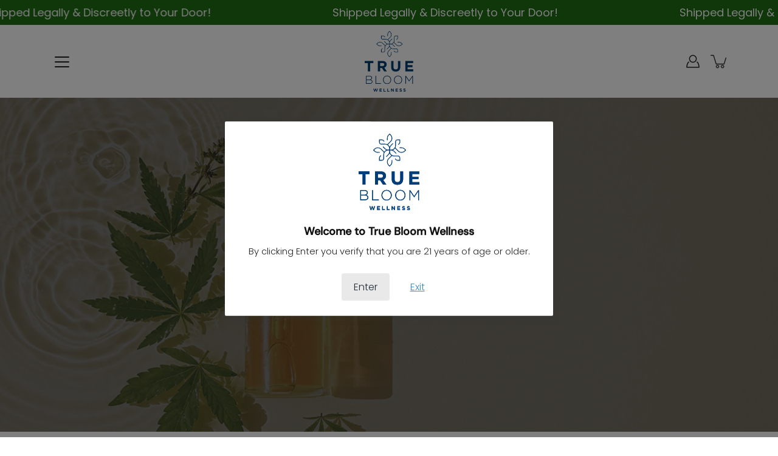

--- FILE ---
content_type: text/html; charset=utf-8
request_url: https://truebloomwellness.com/pages/wholesale-inquiries
body_size: 59465
content:
<!doctype html>
<html class="no-js no-touch" lang="en">
<head>
   <meta name="google-site-verification" content="xppyIjKIhyEqXKF8Ox6OyyTQ4pVtJc2TqzNVgwiOk5Q" />
  <!-- Meta Pixel Code -->
<script>
!function(f,b,e,v,n,t,s)
{if(f.fbq)return;n=f.fbq=function(){n.callMethod?
n.callMethod.apply(n,arguments):n.queue.push(arguments)};
if(!f._fbq)f._fbq=n;n.push=n;n.loaded=!0;n.version='2.0';
n.queue=[];t=b.createElement(e);t.async=!0;
t.src=v;s=b.getElementsByTagName(e)[0];
s.parentNode.insertBefore(t,s)}(window, document,'script',
'https://connect.facebook.net/en_US/fbevents.js');
fbq('init', '1422282905361119');
fbq('track', 'PageView');
</script>
<noscript><img height="1" width="1" style="display:none"
src="https://www.facebook.com/tr?id=1422282905361119&ev=PageView&noscript=1"
/></noscript>
<!-- End Meta Pixel Code -->
         







    <meta charset="utf-8">
  <meta http-equiv='X-UA-Compatible' content='IE=edge'>
  <meta name="viewport" content="width=device-width, height=device-height, initial-scale=1.0, minimum-scale=1.0">
  <link rel="canonical" href="https://truebloomwellness.com/pages/wholesale-inquiries">
  
  
  <link rel="preload" as="style" href="//truebloomwellness.com/cdn/shop/t/46/assets/theme.css?v=47094026616994419841762621317">
  <link rel="preload" as="script" href="//truebloomwellness.com/cdn/shop/t/46/assets/lazysizes.min.js?v=111431644619468174291762620095">
  <link rel="preload" as="script" href="//truebloomwellness.com/cdn/shop/t/46/assets/theme.js?v=89153928472161923171762620095">
  <link rel="preload" as="image" href="//truebloomwellness.com/cdn/shop/t/46/assets/loading.svg?v=25500050876666789991762620095">

  <link rel="preconnect" href="https://cdn.shopify.com" crossorigin>
  <link rel="preconnect" href="https://fonts.shopify.com" crossorigin>
  <link rel="preconnect" href="https://monorail-edge.shopifysvc.com" crossorigin>

  <script type="text/javascript">
    const observer = new MutationObserver(e => { e.forEach(({ addedNodes: e }) => { e.forEach(e => { 1 === e.nodeType && "IFRAME" === e.tagName && (e.src.includes("youtube.com") || e.src.includes("vimeo.com")) && (e.setAttribute("loading", "lazy"), e.setAttribute("data-src", e.src), e.removeAttribute("src")), 1 === e.nodeType && "IMG" === e.tagName && (e.src.includes(".gif") || e.src.includes("vimo.com")) && (e.setAttribute("loading", "lazy"), e.setAttribute("data-src", e.src), e.removeAttribute("src")), 1 !== e.nodeType || "IMG" !== e.tagName || e.src.includes("data:image") || e.setAttribute("loading", "lazy"), 1 === e.nodeType && "SCRIPT" === e.tagName && ("analytics" == e.className && (e.type = "text/lazyload"), "jdgm-script" == e.className && (e.type = "text/lazyload"), "boomerang" == e.className && (e.type = "text/lazyload"), e.innerHTML.includes("asyncLoad") && (e.innerHTML = e.innerHTML.replace("if(window.attachEvent)", "document.addEventListener('asyncLazyLoad',function(event){asyncLoad();});if(window.attachEvent)").replaceAll(", asyncLoad", ", function(){}")), (e.innerHTML.includes("PreviewBarInjector") || e.innerHTML.includes("adminBarInjector")) && (e.innerHTML = e.innerHTML.replace("DOMContentLoaded", "asyncLazyLoad")), (e.src.includes("assets/storefront") || e.src.includes("assets/shopify_pay/") || e.src.includes("subscription.js") || e.src.includes("onsite") || e.src.includes("loader")) && (e.setAttribute("data-src", e.src), e.removeAttribute("src")), (e.innerText.includes("hotjar.com") || e.innerText.includes("($.cookie('landingPage')")) && (e.type = "text/lazyload")) }) }) }); observer.observe(document.documentElement, { childList: !0, subtree: !0 });
</script>
<script type="text/javascript" defer>var script_loaded = !1; function loadJSscripts() { script_loaded || (void 0 !== observer && observer.disconnect(), void 0 !== window.yett && window.yett.unblock(), script_loaded = !0, document.querySelectorAll("iframe[data-src], script[data-src], img[data-src]").forEach(e => { datasrc = e.dataset.src, null != datasrc && (e.src = datasrc) }), document.querySelectorAll("link[data-href]").forEach(e => { datahref = e.dataset.href, null != datahref && (e.href = datahref) }), document.querySelectorAll("script[type='text/lazyload']").forEach(e => { var t = document.createElement("script"); for (a = 0; a < e.attributes.length; a++) { var r = e.attributes[a]; t.setAttribute(r.name, r.value) } t.type = "text/javascript", t.innerHTML = e.innerHTML, e.parentNode.insertBefore(t, e), e.parentNode.removeChild(e) }), document.dispatchEvent(new CustomEvent("asyncLazyLoad"))) } var activityEvents = ["mousedown", "mousemove", "keydown", "scroll", "touchstart", "click", "keypress", "touchmove"]; activityEvents.forEach(function (e) { window.addEventListener(e, loadJSscripts, !1) });</script>
<script src="//truebloomwellness.com/cdn/shop/t/46/assets/optimizer.js?v=103041564697860623711762620095" type="text/javascript"></script>

  <title>Wholesale Inquiries - True Bloom Wellness</title><link rel="shortcut icon" href="//truebloomwellness.com/cdn/shop/files/TrueBloom-stacked-purple_f3a929d4-6d4f-4098-a687-435870f0f743_32x32.png?v=1680082810" type="image/png"><meta name="description" content="Contact True Bloom Wellness - Contact us for any query related to our products or queries."><link rel="preload" as="font" href="//truebloomwellness.com/cdn/fonts/poppins/poppins_n3.05f58335c3209cce17da4f1f1ab324ebe2982441.woff2" type="font/woff2" crossorigin><link rel="preload" as="font" href="//truebloomwellness.com/cdn/fonts/dm_sans/dmsans_n4.ec80bd4dd7e1a334c969c265873491ae56018d72.woff2" type="font/woff2" crossorigin><!-- /snippets/social-meta-tags.liquid -->

<meta property="og:site_name" content="True Bloom Wellness">
<meta property="og:url" content="https://truebloomwellness.com/pages/wholesale-inquiries">
<meta property="og:title" content="Wholesale Inquiries - True Bloom Wellness">
<meta property="og:type" content="website">
<meta property="og:description" content="Contact True Bloom Wellness - Contact us for any query related to our products or queries."><meta property="og:image" content="http://truebloomwellness.com/cdn/shop/files/TrueBloom-stacked-purple_f3a929d4-6d4f-4098-a687-435870f0f743.png?v=1680082810">
  <meta property="og:image:secure_url" content="https://truebloomwellness.com/cdn/shop/files/TrueBloom-stacked-purple_f3a929d4-6d4f-4098-a687-435870f0f743.png?v=1680082810">
  <meta property="og:image:width" content="1200">
  <meta property="og:image:height" content="628"><meta name="twitter:card" content="summary_large_image">
<meta name="twitter:title" content="Wholesale Inquiries - True Bloom Wellness">
<meta name="twitter:description" content="Contact True Bloom Wellness - Contact us for any query related to our products or queries."><style data-shopify>@font-face {
  font-family: "DM Sans";
  font-weight: 400;
  font-style: normal;
  font-display: swap;
  src: url("//truebloomwellness.com/cdn/fonts/dm_sans/dmsans_n4.ec80bd4dd7e1a334c969c265873491ae56018d72.woff2") format("woff2"),
       url("//truebloomwellness.com/cdn/fonts/dm_sans/dmsans_n4.87bdd914d8a61247b911147ae68e754d695c58a6.woff") format("woff");
}

@font-face {
  font-family: Poppins;
  font-weight: 300;
  font-style: normal;
  font-display: swap;
  src: url("//truebloomwellness.com/cdn/fonts/poppins/poppins_n3.05f58335c3209cce17da4f1f1ab324ebe2982441.woff2") format("woff2"),
       url("//truebloomwellness.com/cdn/fonts/poppins/poppins_n3.6971368e1f131d2c8ff8e3a44a36b577fdda3ff5.woff") format("woff");
}



  @font-face {
  font-family: "DM Sans";
  font-weight: 500;
  font-style: normal;
  font-display: swap;
  src: url("//truebloomwellness.com/cdn/fonts/dm_sans/dmsans_n5.8a0f1984c77eb7186ceb87c4da2173ff65eb012e.woff2") format("woff2"),
       url("//truebloomwellness.com/cdn/fonts/dm_sans/dmsans_n5.9ad2e755a89e15b3d6c53259daad5fc9609888e6.woff") format("woff");
}




  @font-face {
  font-family: Poppins;
  font-weight: 400;
  font-style: normal;
  font-display: swap;
  src: url("//truebloomwellness.com/cdn/fonts/poppins/poppins_n4.0ba78fa5af9b0e1a374041b3ceaadf0a43b41362.woff2") format("woff2"),
       url("//truebloomwellness.com/cdn/fonts/poppins/poppins_n4.214741a72ff2596839fc9760ee7a770386cf16ca.woff") format("woff");
}



  @font-face {
  font-family: Poppins;
  font-weight: 300;
  font-style: italic;
  font-display: swap;
  src: url("//truebloomwellness.com/cdn/fonts/poppins/poppins_i3.8536b4423050219f608e17f134fe9ea3b01ed890.woff2") format("woff2"),
       url("//truebloomwellness.com/cdn/fonts/poppins/poppins_i3.0f4433ada196bcabf726ed78f8e37e0995762f7f.woff") format("woff");
}




  @font-face {
  font-family: Poppins;
  font-weight: 400;
  font-style: italic;
  font-display: swap;
  src: url("//truebloomwellness.com/cdn/fonts/poppins/poppins_i4.846ad1e22474f856bd6b81ba4585a60799a9f5d2.woff2") format("woff2"),
       url("//truebloomwellness.com/cdn/fonts/poppins/poppins_i4.56b43284e8b52fc64c1fd271f289a39e8477e9ec.woff") format("woff");
}



:root {
  --COLOR-BACKGROUND: #ffffff;
  --COLOR-BACKGROUND-ALPHA-25: rgba(255, 255, 255, 0.25);
  --COLOR-BACKGROUND-ALPHA-35: rgba(255, 255, 255, 0.35);
  --COLOR-BACKGROUND-ALPHA-60: rgba(255, 255, 255, 0.6);
  --COLOR-BACKGROUND-OVERLAY: rgba(255, 255, 255, 0.9);
  --COLOR-BACKGROUND-TABLE-HEADER: #808080;
  --COLOR-HEADING: #2e3234;
  --COLOR-TEXT: #222222;
  --COLOR-TEXT-DARK: #000000;
  --COLOR-TEXT-LIGHT: #646464;
  --COLOR-TEXT-ALPHA-5: rgba(34, 34, 34, 0.05);
  --COLOR-TEXT-ALPHA-8: rgba(34, 34, 34, 0.08);
  --COLOR-TEXT-ALPHA-10: rgba(34, 34, 34, 0.1);
  --COLOR-TEXT-ALPHA-25: rgba(34, 34, 34, 0.25);
  --COLOR-TEXT-ALPHA-30: rgba(34, 34, 34, 0.3);
  --COLOR-TEXT-ALPHA-55: rgba(34, 34, 34, 0.55);
  --COLOR-TEXT-ALPHA-60: rgba(34, 34, 34, 0.6);
  --COLOR-LABEL: rgba(34, 34, 34, 0.8);
  --COLOR-INPUT-PLACEHOLDER: rgba(34, 34, 34, 0.5);
  --COLOR-CART-TEXT: rgba(34, 34, 34, 0.6);
  --COLOR-BORDER: #e4e4e4;
  --COLOR-BORDER-ALPHA-8: rgba(228, 228, 228, 0.08);
  --COLOR-BORDER-DARK: #8b8b8b;
  --COLOR-ERROR-TEXT: #e35252;
  --COLOR-ERROR-BG: rgba(227, 82, 82, 0.05);
  --COLOR-ERROR-BORDER: rgba(227, 82, 82, 0.25);
  --COLOR-BADGE-TEXT: #fff;
  --COLOR-BADGE-BG: #2e3234;
  --COLOR-BUTTON-PRIMARY-BG: #ffffff;
  --COLOR-BUTTON-PRIMARY-TEXT: #000;
  --COLOR-BUTTON-PRIMARY-BORDER: #000;
  --COLOR-BUTTON-SECONDARY-BG: #000000;
  --COLOR-BUTTON-SECONDARY-TEXT: #fff;
  --COLOR-BUTTON-SECONDARY-BORDER: #000000;
  --COLOR-BUTTON-ALT-BG: transparent;
  --COLOR-BUTTON-ALT-TEXT: #000;
  --COLOR-BUTTON-ALT-BORDER: #000;
  --COLOR-SEARCH-OVERLAY: rgba(51, 51, 51, 0.5);

  --COLOR-TAG-SAVING: #28be13;

  --COLOR-WHITE: #fff;
  --COLOR-BLACK: #000;

  --BODY-LETTER-SPACING: 0px;
  --HEADING-LETTER-SPACING: 0px;
  --NAV-LETTER-SPACING: 0px;

  --BODY-FONT-FAMILY: Poppins, sans-serif;
  --HEADING-FONT-FAMILY: "DM Sans", sans-serif;
  --NAV-FONT-FAMILY: Poppins, sans-serif;

  --BODY-FONT-WEIGHT: 300;
  --HEADING-FONT-WEIGHT: 400;
  --NAV-FONT-WEIGHT: 300;

  --BODY-FONT-STYLE: normal;
  --HEADING-FONT-STYLE: normal;
  --NAV-FONT-STYLE: normal;

  --BODY-FONT-WEIGHT-MEDIUM: 400;
  --BODY-FONT-WEIGHT-BOLD: 400;
  --NAV-FONT-WEIGHT-MEDIUM: 400;
  --NAV-FONT-WEIGHT-BOLD: 400;

  --HEADING-FONT-WEIGHT-BOLD: 500;

  --FONT-ADJUST-BODY: 1.05;
  --FONT-ADJUST-HEADING: 1.0;
  --FONT-ADJUST-NAV: 1.0;

  --IMAGE-SIZE: contain;
  --IMAGE-ASPECT-RATIO: 1;
  --IMAGE-ASPECT-RATIO-PADDING: 100%;

  --icon-loading: url( "//truebloomwellness.com/cdn/shop/t/46/assets/loading.svg?v=25500050876666789991762620095" );
  --icon-zoom-in: url( "//truebloomwellness.com/cdn/shop/t/46/assets/icon-zoom-in.svg?v=66463440030260818311762620095" );
  --icon-zoom-out: url( "//truebloomwellness.com/cdn/shop/t/46/assets/icon-zoom-out.svg?v=19447117299412374421762620095" );

  --header-height: 120px;
  --header-initial-height: 120px;
  --scrollbar-width: 0px;
  --collection-featured-block-height: none;
  --announcement-height: 0px;

  
  --color-placeholder-bg: #ABA9A9;
  --color-placeholder-fill: rgba(246, 247, 255, 0.3);

  --swatch-size: 22px;

  
  --overlay-color: #000;
  --overlay-opacity: 0;

  
  --gutter: 10px;
  --gap: 10px;
  --outer: 10px;
  --outer-offset: calc(var(--outer) * -1);

  
  --move-offset: 20px;

  
  --PARALLAX-STRENGTH-MIN: 120.0%;
  --PARALLAX-STRENGTH-MAX: 130.0%;

  
  --PI: 3.14159265358979
}</style><link href="//truebloomwellness.com/cdn/shop/t/46/assets/theme.css?v=47094026616994419841762621317" rel="stylesheet" type="text/css" media="all" /><style>
    div#shopify-chat {
      display: none;
  }
  </style>
  <script type="text/javascript">
    if (window.MSInputMethodContext && document.documentMode) {
      var scripts = document.getElementsByTagName('script')[0];
      var polyfill = document.createElement("script");
      polyfill.defer = true;
      polyfill.src = "//truebloomwellness.com/cdn/shop/t/46/assets/ie11.js?v=144489047535103983231762620095";

      scripts.parentNode.insertBefore(polyfill, scripts);
    } else {
      document.documentElement.className = document.documentElement.className.replace('no-js', 'js');
    }

    document.addEventListener('lazyloaded', function (e) {
      const lazyImage = e.target.parentNode;
      if (lazyImage.classList.contains('lazy-image')) {
        lazyImage.style.backgroundImage = 'none';
      }
    });

    let root = '/';
    if (root[root.length - 1] !== '/') {
      root = `${root}/`;
    }

    window.theme = {
      info: {
        name: 'Modular'
      },
      version: '3.2.0',
      routes: {
        root: root,
        search_url: "\/search",
        cart_url: "\/cart",
        product_recommendations_url: "\/recommendations\/products"
      },
      assets: {
        photoswipe: '//truebloomwellness.com/cdn/shop/t/46/assets/photoswipe.js?v=29365444203438451061762620095',
        smoothscroll: '//truebloomwellness.com/cdn/shop/t/46/assets/smoothscroll.js?v=37906625415260927261762620095',
        no_image: "//truebloomwellness.com/cdn/shopifycloud/storefront/assets/no-image-2048-a2addb12_1024x.gif",
        blank: "\/\/truebloomwellness.com\/cdn\/shop\/t\/46\/assets\/blank_1x1.gif?v=50849316544257392421762620095",
        swatches: '//truebloomwellness.com/cdn/shop/t/46/assets/swatches.json?v=67819397191487912831762620095',
        base: "//truebloomwellness.com/cdn/shop/t/46/assets/",
        image: '//truebloomwellness.com/cdn/shop/t/46/assets/image.png?v=3973',
      },
      translations: {
        add_to_cart: "Add to Cart",
        form_submit: "Add to Cart",
        form_submit_error: "Woops!",
        on_sale: "Sale",
        pre_order: "Pre-order",
        sold_out: "Sold out",
        unavailable: "Unavailable",
        from: "From",
        no_results: "No results found",
        free: "Free",
        color: ["Color"," Colour"],
        delete_confirm: "Are you sure you wish to delete this address?",
      },
      icons: {
        arrow: '<svg aria-hidden="true" focusable="false" role="presentation" class="icon icon-arrow" viewBox="0 0 1024 1024"><path d="M926.553 256.428c25.96-23.409 62.316-19.611 83.605 7.033 20.439 25.582 18.251 61.132-6.623 83.562l-467.01 421.128c-22.547 20.331-56.39 19.789-78.311-1.237L19.143 345.786c-24.181-23.193-25.331-58.79-4.144-83.721 22.077-25.978 58.543-28.612 83.785-4.402l400.458 384.094 427.311-385.33z"/></svg>',
        arrowSlider: '<svg aria-hidden="true" focusable="false" role="presentation" class="icon icon-submit" viewBox="0 0 1024 1024"><path d="M1023.998 511.724v-6.44a4.818 4.818 0 00-1.605-3.215l-.005-.005c0-1.61-1.61-1.61-1.61-3.22s-1.61-1.61-1.61-3.22c-.89 0-1.61-.72-1.61-1.61L652.074 115.649c-6.058-5.789-14.286-9.354-23.346-9.354s-17.288 3.564-23.358 9.366l.013-.013c-6.101 5.61-9.909 13.631-9.909 22.541s3.81 16.931 9.888 22.52l.022.02 307.522 318.793H32.201C14.416 479.522 0 493.939 0 511.723s14.417 32.201 32.201 32.201h887.145L605.384 862.717a32.062 32.062 0 00-8.429 21.72c0 9.19 3.851 17.481 10.025 23.347l.014.013c5.61 6.101 13.631 9.909 22.541 9.909s16.931-3.81 22.52-9.888l.02-.022 363.874-370.315c0-1.61 0-1.61 1.61-3.22.89 0 1.61-.72 1.61-1.61 0-1.61 1.61-1.61 1.61-3.22h1.61v-3.22a4.81 4.81 0 001.608-3.203l.002-.017v-11.27z"/></svg>',
        arrowNavSlider: 'M0.0776563715,49.6974826 L0.0776563715,50.3266624 C0.0882978908,50.4524827 0.146435015,50.5626537 0.234305795,50.6407437 C0.234697028,50.7982538 0.39181593,50.7982538 0.39181593,50.9556075 C0.39181593,51.1129611 0.548934833,51.1127264 0.548934833,51.27008 C0.636101395,51.27008 0.706053735,51.3405018 0.706053735,51.4271989 L36.3981789,88.377449 C36.9898787,88.9427015 37.7935482,89.2908983 38.6778897,89.2908983 C39.5622313,89.2908983 40.3661354,88.9429363 40.9590089,88.3761189 C41.5534473,87.8297238 41.9253528,87.0464767 41.9253528,86.1759065 C41.9253528,85.3053363 41.5534473,84.5227934 40.9597131,83.9766331 L10.297036,52.0652206 L96.9330092,52.8421298 C98.6696895,52.8421298 100.077578,51.4342411 100.077578,49.6975608 C100.077578,47.9608805 98.6696895,46.5529919 96.9330092,46.5529919 L10.297036,46.5529919 L40.9578352,15.4206794 C41.4680804,14.8636428 41.7811445,14.1180323 41.7811445,13.299496 C41.7811445,12.4018526 41.4053267,11.5926276 40.8022812,11.0197852 C40.2533823,10.422843 39.4701352,10.0509375 38.599565,10.0509375 C37.7289948,10.0509375 36.9464519,10.422843 36.4002916,11.0165771 L36.3981007,11.018768 L0.863172638,47.1829542 C0.863172638,47.3400731 0.863172638,47.3400731 0.706053735,47.4974267 C0.618887173,47.4974267 0.548934833,47.5678485 0.548934833,47.6545456 C0.548934833,47.8116645 0.39181593,47.8116645 0.39181593,47.9690181 L0.234697028,47.9690181 L0.234697028,48.2834907 C0.146356768,48.3619719 0.0882196443,48.4723777 0.077578125,48.5964766 L0.077578125,49.6984215 L0.0776563715,49.6974826 Z',
        check: '<svg aria-hidden="true" focusable="false" role="presentation" class="icon icon-check" viewBox="0 0 1317 1024"><path d="M1277.067 47.359c-42.785-42.731-112.096-42.731-154.88 0L424.495 745.781l-232.32-233.782c-43.178-40.234-110.463-39.047-152.195 2.685s-42.919 109.017-2.685 152.195L347.056 976.64c42.785 42.731 112.096 42.731 154.88 0l775.132-774.401c42.731-42.785 42.731-112.096 0-154.88z"/></svg>',
        close: '<svg aria-hidden="true" focusable="false" role="presentation" class="icon icon-close" viewBox="0 0 1024 1024"><path d="M446.174 512L13.632 79.458c-18.177-18.177-18.177-47.649 0-65.826s47.649-18.177 65.826 0L512 446.174 944.542 13.632c18.177-18.177 47.649-18.177 65.826 0s18.177 47.649 0 65.826L577.826 512l432.542 432.542c18.177 18.177 18.177 47.649 0 65.826s-47.649 18.177-65.826 0L512 577.826 79.458 1010.368c-18.177 18.177-47.649 18.177-65.826 0s-18.177-47.649 0-65.826L446.174 512z"/></svg>',
        plus: '<svg aria-hidden="true" focusable="false" role="presentation" class="icon icon-plus" viewBox="0 0 1024 1024"><path d="M465.066 465.067l.001-411.166c-.005-.407-.005-.407-.006-.805 0-29.324 23.796-53.095 53.149-53.095s53.149 23.771 53.149 53.095c-.001.365-.001.365-.004.524l-.009 411.446 398.754.001c.407-.005.407-.005.805-.006 29.324 0 53.095 23.796 53.095 53.149s-23.771 53.149-53.095 53.149c-.365-.001-.365-.001-.524-.004l-399.037-.009-.009 396.75a53.99 53.99 0 01.071 2.762c0 29.35-23.817 53.142-53.197 53.142-28.299 0-51.612-22.132-53.124-50.361l-.044-.832.583-.382-.586.017c-.02-.795-.02-.795-.024-1.59.011-1.42.011-1.42.05-1.933l.001-397.576-409.162-.009c-1.378.059-1.378.059-2.762.071-29.35 0-53.142-23.817-53.142-53.197 0-28.299 22.132-51.612 50.361-53.124l.832-.044.382.583-.017-.586c.795-.02.795-.02 1.59-.024 1.42.011 1.42.011 1.933.05l409.986.001z"/></svg>',
        minus: '<svg aria-hidden="true" focusable="false" role="presentation" class="icon icon-minus" viewBox="0 0 1024 1024"><path d="M51.573 459.468l-.017-.585c.795-.02.795-.02 1.59-.024 1.42.011 1.42.011 1.933.05l915.021.002c.407-.005.407-.005.805-.006 29.324 0 53.095 23.771 53.095 53.095s-23.771 53.095-53.095 53.095c-.365-.001-.365-.001-.524-.004l-914.477-.021c-1.378.059-1.378.059-2.762.071C23.792 565.141 0 541.348 0 511.999c0-28.271 22.132-51.558 50.361-53.069l.832-.044.382.582z"/></svg>',
      },
      settings: {
        enableAcceptTerms: false,
        enableAjaxCart: false,
        enablePaymentButton: true,
        enableVideoLooping: false,
        showQuickView: false,
        showQuantity: false,
        imageBackgroundSize: "contain",
        searchType: "product",
        hoverImage: true,
        savingBadgeType: "percentage",
        showBadge: true,
        showSoldBadge: true,
        showSavingBadge: true,
        quickButton: null,
        currencyCodeEnable: null,
      },
      strings: {
        saving_badge: "Save {{ discount }}",
        saving_up_to_badge: "Save up to {{ discount }}",
      }
    };
    window.moneyFormat = "${{amount}}";
    window.moneyWithCurrencyFormat = "${{amount}} USD";
    window.slate = window.slate || {};
    window.lazySizesConfig = window.lazySizesConfig || {};
    window.lazySizesConfig.preloadAfterLoad = true;
  </script>

  <script src="//truebloomwellness.com/cdn/shop/t/46/assets/lazysizes.min.js?v=111431644619468174291762620095" async></script>

  <!-- Shopify app scripts =========================================================== --><!-- Theme Javascript ============================================================== -->
  <script src="//truebloomwellness.com/cdn/shop/t/46/assets/vendor.js?v=4411761903807698381762620095" defer></script>
  <script src="//truebloomwellness.com/cdn/shop/t/46/assets/theme.js?v=89153928472161923171762620095" defer></script>

  
  
  
    <script>window.performance && window.performance.mark && window.performance.mark('shopify.content_for_header.start');</script><meta id="shopify-digital-wallet" name="shopify-digital-wallet" content="/1963917401/digital_wallets/dialog">
<script async="async" src="/checkouts/internal/preloads.js?locale=en-US"></script>
<script id="shopify-features" type="application/json">{"accessToken":"d8f0fa7f1e44880bf6b252e293fbb8fb","betas":["rich-media-storefront-analytics"],"domain":"truebloomwellness.com","predictiveSearch":true,"shopId":1963917401,"locale":"en"}</script>
<script>var Shopify = Shopify || {};
Shopify.shop = "true-bloom-wellness.myshopify.com";
Shopify.locale = "en";
Shopify.currency = {"active":"USD","rate":"1.0"};
Shopify.country = "US";
Shopify.theme = {"name":"Nov8_AAI_BFCMCRO","id":151278780613,"schema_name":"Modular","schema_version":"3.2.0","theme_store_id":null,"role":"main"};
Shopify.theme.handle = "null";
Shopify.theme.style = {"id":null,"handle":null};
Shopify.cdnHost = "truebloomwellness.com/cdn";
Shopify.routes = Shopify.routes || {};
Shopify.routes.root = "/";</script>
<script type="module">!function(o){(o.Shopify=o.Shopify||{}).modules=!0}(window);</script>
<script>!function(o){function n(){var o=[];function n(){o.push(Array.prototype.slice.apply(arguments))}return n.q=o,n}var t=o.Shopify=o.Shopify||{};t.loadFeatures=n(),t.autoloadFeatures=n()}(window);</script>
<script id="shop-js-analytics" type="application/json">{"pageType":"page"}</script>
<script defer="defer" async type="module" src="//truebloomwellness.com/cdn/shopifycloud/shop-js/modules/v2/client.init-shop-cart-sync_C5BV16lS.en.esm.js"></script>
<script defer="defer" async type="module" src="//truebloomwellness.com/cdn/shopifycloud/shop-js/modules/v2/chunk.common_CygWptCX.esm.js"></script>
<script type="module">
  await import("//truebloomwellness.com/cdn/shopifycloud/shop-js/modules/v2/client.init-shop-cart-sync_C5BV16lS.en.esm.js");
await import("//truebloomwellness.com/cdn/shopifycloud/shop-js/modules/v2/chunk.common_CygWptCX.esm.js");

  window.Shopify.SignInWithShop?.initShopCartSync?.({"fedCMEnabled":true,"windoidEnabled":true});

</script>
<script>(function() {
  var isLoaded = false;
  function asyncLoad() {
    if (isLoaded) return;
    isLoaded = true;
    var urls = ["https:\/\/s3-us-west-2.amazonaws.com\/unific-ipaas-cdn\/js\/unific-util-shopify.js?shop=true-bloom-wellness.myshopify.com","https:\/\/cdn.shopify.com\/s\/files\/1\/0019\/6391\/7401\/t\/24\/assets\/booster_eu_cookie_1963917401.js?v=1704730663\u0026shop=true-bloom-wellness.myshopify.com","https:\/\/cdn-bundler.nice-team.net\/app\/js\/bundler.js?shop=true-bloom-wellness.myshopify.com","https:\/\/cdn-app.cart-bot.net\/public\/js\/append.js?shop=true-bloom-wellness.myshopify.com"];
    for (var i = 0; i < urls.length; i++) {
      var s = document.createElement('script');
      s.type = 'text/javascript';
      s.async = true;
      s.src = urls[i];
      var x = document.getElementsByTagName('script')[0];
      x.parentNode.insertBefore(s, x);
    }
  };
  if(window.attachEvent) {
    window.attachEvent('onload', asyncLoad);
  } else {
    window.addEventListener('load', asyncLoad, false);
  }
})();</script>
<script id="__st">var __st={"a":1963917401,"offset":-28800,"reqid":"721c0ed2-f5d3-41df-b886-de5366368882-1768742808","pageurl":"truebloomwellness.com\/pages\/wholesale-inquiries","s":"pages-95480021189","u":"19591173f8f0","p":"page","rtyp":"page","rid":95480021189};</script>
<script>window.ShopifyPaypalV4VisibilityTracking = true;</script>
<script id="captcha-bootstrap">!function(){'use strict';const t='contact',e='account',n='new_comment',o=[[t,t],['blogs',n],['comments',n],[t,'customer']],c=[[e,'customer_login'],[e,'guest_login'],[e,'recover_customer_password'],[e,'create_customer']],r=t=>t.map((([t,e])=>`form[action*='/${t}']:not([data-nocaptcha='true']) input[name='form_type'][value='${e}']`)).join(','),a=t=>()=>t?[...document.querySelectorAll(t)].map((t=>t.form)):[];function s(){const t=[...o],e=r(t);return a(e)}const i='password',u='form_key',d=['recaptcha-v3-token','g-recaptcha-response','h-captcha-response',i],f=()=>{try{return window.sessionStorage}catch{return}},m='__shopify_v',_=t=>t.elements[u];function p(t,e,n=!1){try{const o=window.sessionStorage,c=JSON.parse(o.getItem(e)),{data:r}=function(t){const{data:e,action:n}=t;return t[m]||n?{data:e,action:n}:{data:t,action:n}}(c);for(const[e,n]of Object.entries(r))t.elements[e]&&(t.elements[e].value=n);n&&o.removeItem(e)}catch(o){console.error('form repopulation failed',{error:o})}}const l='form_type',E='cptcha';function T(t){t.dataset[E]=!0}const w=window,h=w.document,L='Shopify',v='ce_forms',y='captcha';let A=!1;((t,e)=>{const n=(g='f06e6c50-85a8-45c8-87d0-21a2b65856fe',I='https://cdn.shopify.com/shopifycloud/storefront-forms-hcaptcha/ce_storefront_forms_captcha_hcaptcha.v1.5.2.iife.js',D={infoText:'Protected by hCaptcha',privacyText:'Privacy',termsText:'Terms'},(t,e,n)=>{const o=w[L][v],c=o.bindForm;if(c)return c(t,g,e,D).then(n);var r;o.q.push([[t,g,e,D],n]),r=I,A||(h.body.append(Object.assign(h.createElement('script'),{id:'captcha-provider',async:!0,src:r})),A=!0)});var g,I,D;w[L]=w[L]||{},w[L][v]=w[L][v]||{},w[L][v].q=[],w[L][y]=w[L][y]||{},w[L][y].protect=function(t,e){n(t,void 0,e),T(t)},Object.freeze(w[L][y]),function(t,e,n,w,h,L){const[v,y,A,g]=function(t,e,n){const i=e?o:[],u=t?c:[],d=[...i,...u],f=r(d),m=r(i),_=r(d.filter((([t,e])=>n.includes(e))));return[a(f),a(m),a(_),s()]}(w,h,L),I=t=>{const e=t.target;return e instanceof HTMLFormElement?e:e&&e.form},D=t=>v().includes(t);t.addEventListener('submit',(t=>{const e=I(t);if(!e)return;const n=D(e)&&!e.dataset.hcaptchaBound&&!e.dataset.recaptchaBound,o=_(e),c=g().includes(e)&&(!o||!o.value);(n||c)&&t.preventDefault(),c&&!n&&(function(t){try{if(!f())return;!function(t){const e=f();if(!e)return;const n=_(t);if(!n)return;const o=n.value;o&&e.removeItem(o)}(t);const e=Array.from(Array(32),(()=>Math.random().toString(36)[2])).join('');!function(t,e){_(t)||t.append(Object.assign(document.createElement('input'),{type:'hidden',name:u})),t.elements[u].value=e}(t,e),function(t,e){const n=f();if(!n)return;const o=[...t.querySelectorAll(`input[type='${i}']`)].map((({name:t})=>t)),c=[...d,...o],r={};for(const[a,s]of new FormData(t).entries())c.includes(a)||(r[a]=s);n.setItem(e,JSON.stringify({[m]:1,action:t.action,data:r}))}(t,e)}catch(e){console.error('failed to persist form',e)}}(e),e.submit())}));const S=(t,e)=>{t&&!t.dataset[E]&&(n(t,e.some((e=>e===t))),T(t))};for(const o of['focusin','change'])t.addEventListener(o,(t=>{const e=I(t);D(e)&&S(e,y())}));const B=e.get('form_key'),M=e.get(l),P=B&&M;t.addEventListener('DOMContentLoaded',(()=>{const t=y();if(P)for(const e of t)e.elements[l].value===M&&p(e,B);[...new Set([...A(),...v().filter((t=>'true'===t.dataset.shopifyCaptcha))])].forEach((e=>S(e,t)))}))}(h,new URLSearchParams(w.location.search),n,t,e,['guest_login'])})(!0,!0)}();</script>
<script integrity="sha256-4kQ18oKyAcykRKYeNunJcIwy7WH5gtpwJnB7kiuLZ1E=" data-source-attribution="shopify.loadfeatures" defer="defer" src="//truebloomwellness.com/cdn/shopifycloud/storefront/assets/storefront/load_feature-a0a9edcb.js" crossorigin="anonymous"></script>
<script data-source-attribution="shopify.dynamic_checkout.dynamic.init">var Shopify=Shopify||{};Shopify.PaymentButton=Shopify.PaymentButton||{isStorefrontPortableWallets:!0,init:function(){window.Shopify.PaymentButton.init=function(){};var t=document.createElement("script");t.src="https://truebloomwellness.com/cdn/shopifycloud/portable-wallets/latest/portable-wallets.en.js",t.type="module",document.head.appendChild(t)}};
</script>
<script data-source-attribution="shopify.dynamic_checkout.buyer_consent">
  function portableWalletsHideBuyerConsent(e){var t=document.getElementById("shopify-buyer-consent"),n=document.getElementById("shopify-subscription-policy-button");t&&n&&(t.classList.add("hidden"),t.setAttribute("aria-hidden","true"),n.removeEventListener("click",e))}function portableWalletsShowBuyerConsent(e){var t=document.getElementById("shopify-buyer-consent"),n=document.getElementById("shopify-subscription-policy-button");t&&n&&(t.classList.remove("hidden"),t.removeAttribute("aria-hidden"),n.addEventListener("click",e))}window.Shopify?.PaymentButton&&(window.Shopify.PaymentButton.hideBuyerConsent=portableWalletsHideBuyerConsent,window.Shopify.PaymentButton.showBuyerConsent=portableWalletsShowBuyerConsent);
</script>
<script data-source-attribution="shopify.dynamic_checkout.cart.bootstrap">document.addEventListener("DOMContentLoaded",(function(){function t(){return document.querySelector("shopify-accelerated-checkout-cart, shopify-accelerated-checkout")}if(t())Shopify.PaymentButton.init();else{new MutationObserver((function(e,n){t()&&(Shopify.PaymentButton.init(),n.disconnect())})).observe(document.body,{childList:!0,subtree:!0})}}));
</script>
<link id="shopify-accelerated-checkout-styles" rel="stylesheet" media="screen" href="https://truebloomwellness.com/cdn/shopifycloud/portable-wallets/latest/accelerated-checkout-backwards-compat.css" crossorigin="anonymous">
<style id="shopify-accelerated-checkout-cart">
        #shopify-buyer-consent {
  margin-top: 1em;
  display: inline-block;
  width: 100%;
}

#shopify-buyer-consent.hidden {
  display: none;
}

#shopify-subscription-policy-button {
  background: none;
  border: none;
  padding: 0;
  text-decoration: underline;
  font-size: inherit;
  cursor: pointer;
}

#shopify-subscription-policy-button::before {
  box-shadow: none;
}

      </style>

<script>window.performance && window.performance.mark && window.performance.mark('shopify.content_for_header.end');</script>
  

<!-- BEGIN app block: shopify://apps/kaching-bundles/blocks/app-embed-block/6c637362-a106-4a32-94ac-94dcfd68cdb8 -->
<!-- Kaching Bundles App Embed -->

<!-- BEGIN app snippet: app-embed-content --><script>
  // Prevent duplicate initialization if both app embeds are enabled
  if (window.kachingBundlesAppEmbedLoaded) {
    console.warn('[Kaching Bundles] Multiple app embed blocks detected. Please disable one of them. Skipping duplicate initialization.');
  } else {
    window.kachingBundlesAppEmbedLoaded = true;
    window.kachingBundlesEnabled = true;
    window.kachingBundlesInitialized = false;

    // Allow calling kachingBundlesInitialize before the script is loaded
    (() => {
      let shouldInitialize = false;
      let realInitialize = null;

      window.kachingBundlesInitialize = () => {
        if (realInitialize) {
          realInitialize();
        } else {
          shouldInitialize = true;
        }
      };

      Object.defineProperty(window, '__kachingBundlesInitializeInternal', {
        set(fn) {
          realInitialize = fn;
          if (shouldInitialize) {
            shouldInitialize = false;
            fn();
          }
        },
        get() {
          return realInitialize;
        }
      });
    })();
  }
</script>

<script id="kaching-bundles-config" type="application/json">
  

  {
    "shopifyDomain": "true-bloom-wellness.myshopify.com",
    "moneyFormat": "${{amount}}",
    "locale": "en",
    "liquidLocale": "en",
    "country": "US",
    "currencyRate": 1,
    "marketId": 59343045,
    "productId": null,
    "storefrontAccessToken": "c53034c1bf689ecf679f8b6a09f14a52",
    "accessScopes": ["unauthenticated_read_product_inventory","unauthenticated_read_product_listings","unauthenticated_read_selling_plans"],
    "customApiHost": null,
    "keepQuantityInput": false,
    "ignoreDeselect": false,
    "ignoreUnitPrice": false,
    "requireCustomerLogin": false,
    "abTestsRunning": false,
    "webPixel": true,
    "b2bCustomer": false,
    "isLoggedIn": false,
    "preview": false,
    "defaultTranslations": {
      "system.out_of_stock": "There\u0026#39;s not enough items in our stock, please select smaller bundle.",
      "system.invalid_variant": "Sorry, this is not currently available.",
      "system.unavailable_option_value": "Unavailable"
    },
    "customSelectors": {
      "quantity": null,
      "addToCartButton": null,
      "variantPicker": null,
      "price": null,
      "priceCompare": null
    },
    "shopCustomStyles": "",
    "featureFlags": {"native_swatches_disabled":false,"remove_variant_change_delay":false,"legacy_saved_percentage":false,"initialize_with_form_variant":true,"disable_variant_option_sync":false,"deselected_subscription_fix":true,"observe_form_selling_plan":true,"price_rounding_v2":true,"variant_images":true,"other_products_liquid":true}

  }
</script>



<link rel="modulepreload" href="https://cdn.shopify.com/extensions/019bd05c-4528-7034-811e-2202f90381b6/kaching-bundles-1546/assets/kaching-bundles.js" crossorigin="anonymous" fetchpriority="high">
<script type="module" src="https://cdn.shopify.com/extensions/019bd05c-4528-7034-811e-2202f90381b6/kaching-bundles-1546/assets/loader.js" crossorigin="anonymous" fetchpriority="high"></script>
<link rel="stylesheet" href="https://cdn.shopify.com/extensions/019bd05c-4528-7034-811e-2202f90381b6/kaching-bundles-1546/assets/kaching-bundles.css" media="print" onload="this.media='all'" fetchpriority="high">

<style>
  .kaching-bundles__block {
    display: none;
  }

  .kaching-bundles-sticky-atc {
    display: none;
  }
</style>




<!-- END app snippet -->

<!-- Kaching Bundles App Embed End -->


<!-- END app block --><!-- BEGIN app block: shopify://apps/cbb-add-to-cart/blocks/app-embed-block/a337a7bb-287b-4555-be68-8840dc3d7881 --><script>
    window.codeblackbelt = window.codeblackbelt || {};
    window.codeblackbelt.shop = window.codeblackbelt.shop || 'true-bloom-wellness.myshopify.com';
    </script><script src="//cdn.codeblackbelt.com/widgets/collections-add-to-cart/main.min.js?version=2026011805-0800" async></script>
<!-- END app block --><!-- BEGIN app block: shopify://apps/judge-me-reviews/blocks/judgeme_core/61ccd3b1-a9f2-4160-9fe9-4fec8413e5d8 --><!-- Start of Judge.me Core -->






<link rel="dns-prefetch" href="https://cdnwidget.judge.me">
<link rel="dns-prefetch" href="https://cdn.judge.me">
<link rel="dns-prefetch" href="https://cdn1.judge.me">
<link rel="dns-prefetch" href="https://api.judge.me">

<script data-cfasync='false' class='jdgm-settings-script'>window.jdgmSettings={"pagination":5,"disable_web_reviews":false,"badge_no_review_text":"Leave a Review","badge_n_reviews_text":"{{ n }} review/reviews","badge_star_color":"#FFD12E","hide_badge_preview_if_no_reviews":true,"badge_hide_text":false,"enforce_center_preview_badge":false,"widget_title":"Customer Reviews","widget_open_form_text":"Write a review","widget_close_form_text":"Cancel review","widget_refresh_page_text":"Refresh page","widget_summary_text":"Based on {{ number_of_reviews }} review/reviews","widget_no_review_text":"Be the first to write a review","widget_name_field_text":"Display name","widget_verified_name_field_text":"Verified Name (public)","widget_name_placeholder_text":"Display name","widget_required_field_error_text":"This field is required.","widget_email_field_text":"Email address","widget_verified_email_field_text":"Verified Email (private, can not be edited)","widget_email_placeholder_text":"Your email address","widget_email_field_error_text":"Please enter a valid email address.","widget_rating_field_text":"Rating","widget_review_title_field_text":"Review Title","widget_review_title_placeholder_text":"Give your review a title","widget_review_body_field_text":"Review content","widget_review_body_placeholder_text":"Start writing here...","widget_pictures_field_text":"Picture/Video (optional)","widget_submit_review_text":"Submit Review","widget_submit_verified_review_text":"Submit Verified Review","widget_submit_success_msg_with_auto_publish":"Thank you! Please refresh the page in a few moments to see your review. You can remove or edit your review by logging into \u003ca href='https://judge.me/login' target='_blank' rel='nofollow noopener'\u003eJudge.me\u003c/a\u003e","widget_submit_success_msg_no_auto_publish":"Thank you! Your review will be published as soon as it is approved by the shop admin. You can remove or edit your review by logging into \u003ca href='https://judge.me/login' target='_blank' rel='nofollow noopener'\u003eJudge.me\u003c/a\u003e","widget_show_default_reviews_out_of_total_text":"Showing {{ n_reviews_shown }} out of {{ n_reviews }} reviews.","widget_show_all_link_text":"Show all","widget_show_less_link_text":"Show less","widget_author_said_text":"{{ reviewer_name }} said:","widget_days_text":"{{ n }} days ago","widget_weeks_text":"{{ n }} week/weeks ago","widget_months_text":"{{ n }} month/months ago","widget_years_text":"{{ n }} year/years ago","widget_yesterday_text":"Yesterday","widget_today_text":"Today","widget_replied_text":"\u003e\u003e {{ shop_name }} replied:","widget_read_more_text":"Read more","widget_reviewer_name_as_initial":"","widget_rating_filter_color":"#fbcd0a","widget_rating_filter_see_all_text":"See all reviews","widget_sorting_most_recent_text":"Most Recent","widget_sorting_highest_rating_text":"Highest Rating","widget_sorting_lowest_rating_text":"Lowest Rating","widget_sorting_with_pictures_text":"Only Pictures","widget_sorting_most_helpful_text":"Most Helpful","widget_open_question_form_text":"Ask a question","widget_reviews_subtab_text":"Reviews","widget_questions_subtab_text":"Questions","widget_question_label_text":"Question","widget_answer_label_text":"Answer","widget_question_placeholder_text":"Write your question here","widget_submit_question_text":"Submit Question","widget_question_submit_success_text":"Thank you for your question! We will notify you once it gets answered.","widget_star_color":"#FFD12E","verified_badge_text":"Verified","verified_badge_bg_color":"","verified_badge_text_color":"","verified_badge_placement":"left-of-reviewer-name","widget_review_max_height":"","widget_hide_border":false,"widget_social_share":false,"widget_thumb":false,"widget_review_location_show":false,"widget_location_format":"","all_reviews_include_out_of_store_products":true,"all_reviews_out_of_store_text":"(out of store)","all_reviews_pagination":100,"all_reviews_product_name_prefix_text":"about","enable_review_pictures":true,"enable_question_anwser":false,"widget_theme":"align","review_date_format":"mm/dd/yyyy","default_sort_method":"most-recent","widget_product_reviews_subtab_text":"Product Reviews","widget_shop_reviews_subtab_text":"Shop Reviews","widget_other_products_reviews_text":"Reviews for other products","widget_store_reviews_subtab_text":"Store reviews","widget_no_store_reviews_text":"This store hasn't received any reviews yet","widget_web_restriction_product_reviews_text":"This product hasn't received any reviews yet","widget_no_items_text":"No items found","widget_show_more_text":"Show more","widget_write_a_store_review_text":"Write a Store Review","widget_other_languages_heading":"Reviews in Other Languages","widget_translate_review_text":"Translate review to {{ language }}","widget_translating_review_text":"Translating...","widget_show_original_translation_text":"Show original ({{ language }})","widget_translate_review_failed_text":"Review couldn't be translated.","widget_translate_review_retry_text":"Retry","widget_translate_review_try_again_later_text":"Try again later","show_product_url_for_grouped_product":false,"widget_sorting_pictures_first_text":"Pictures First","show_pictures_on_all_rev_page_mobile":true,"show_pictures_on_all_rev_page_desktop":true,"floating_tab_hide_mobile_install_preference":false,"floating_tab_button_name":"★ Reviews","floating_tab_title":"Let customers speak for us","floating_tab_button_color":"","floating_tab_button_background_color":"","floating_tab_url":"","floating_tab_url_enabled":false,"floating_tab_tab_style":"text","all_reviews_text_badge_text":"Customers rate us {{ shop.metafields.judgeme.all_reviews_rating | round: 1 }}/5 based on {{ shop.metafields.judgeme.all_reviews_count }} reviews.","all_reviews_text_badge_text_branded_style":"{{ shop.metafields.judgeme.all_reviews_rating | round: 1 }} out of 5 stars based on {{ shop.metafields.judgeme.all_reviews_count }} reviews","is_all_reviews_text_badge_a_link":false,"show_stars_for_all_reviews_text_badge":false,"all_reviews_text_badge_url":"","all_reviews_text_style":"branded","all_reviews_text_color_style":"judgeme_brand_color","all_reviews_text_color":"#108474","all_reviews_text_show_jm_brand":false,"featured_carousel_show_header":true,"featured_carousel_title":"Let customers speak for us","testimonials_carousel_title":"Customers are saying","videos_carousel_title":"Real customer stories","cards_carousel_title":"Customers are saying","featured_carousel_count_text":"from {{ n }} reviews","featured_carousel_add_link_to_all_reviews_page":false,"featured_carousel_url":"","featured_carousel_show_images":true,"featured_carousel_autoslide_interval":5,"featured_carousel_arrows_on_the_sides":false,"featured_carousel_height":250,"featured_carousel_width":80,"featured_carousel_image_size":0,"featured_carousel_image_height":250,"featured_carousel_arrow_color":"#eeeeee","verified_count_badge_style":"branded","verified_count_badge_orientation":"horizontal","verified_count_badge_color_style":"judgeme_brand_color","verified_count_badge_color":"#108474","is_verified_count_badge_a_link":false,"verified_count_badge_url":"","verified_count_badge_show_jm_brand":true,"widget_rating_preset_default":5,"widget_first_sub_tab":"product-reviews","widget_show_histogram":true,"widget_histogram_use_custom_color":false,"widget_pagination_use_custom_color":false,"widget_star_use_custom_color":false,"widget_verified_badge_use_custom_color":false,"widget_write_review_use_custom_color":false,"picture_reminder_submit_button":"Upload Pictures","enable_review_videos":true,"mute_video_by_default":false,"widget_sorting_videos_first_text":"Videos First","widget_review_pending_text":"Pending","featured_carousel_items_for_large_screen":3,"social_share_options_order":"Facebook,Twitter","remove_microdata_snippet":true,"disable_json_ld":false,"enable_json_ld_products":false,"preview_badge_show_question_text":false,"preview_badge_no_question_text":"No questions","preview_badge_n_question_text":"{{ number_of_questions }} question/questions","qa_badge_show_icon":false,"qa_badge_position":"same-row","remove_judgeme_branding":true,"widget_add_search_bar":false,"widget_search_bar_placeholder":"Search","widget_sorting_verified_only_text":"Verified only","featured_carousel_theme":"aligned","featured_carousel_show_rating":true,"featured_carousel_show_title":true,"featured_carousel_show_body":true,"featured_carousel_show_date":true,"featured_carousel_show_reviewer":true,"featured_carousel_show_product":true,"featured_carousel_header_background_color":"#108474","featured_carousel_header_text_color":"#ffffff","featured_carousel_name_product_separator":"reviewed","featured_carousel_full_star_background":"#108474","featured_carousel_empty_star_background":"#dadada","featured_carousel_vertical_theme_background":"#f9fafb","featured_carousel_verified_badge_enable":true,"featured_carousel_verified_badge_color":"#108474","featured_carousel_border_style":"round","featured_carousel_review_line_length_limit":3,"featured_carousel_more_reviews_button_text":"Read more reviews","featured_carousel_view_product_button_text":"View product","all_reviews_page_load_reviews_on":"scroll","all_reviews_page_load_more_text":"Load More Reviews","disable_fb_tab_reviews":false,"enable_ajax_cdn_cache":false,"widget_advanced_speed_features":5,"widget_public_name_text":"displayed publicly like","default_reviewer_name":"John Smith","default_reviewer_name_has_non_latin":true,"widget_reviewer_anonymous":"Anonymous","medals_widget_title":"Judge.me Review Medals","medals_widget_background_color":"#f9fafb","medals_widget_position":"footer_all_pages","medals_widget_border_color":"#f9fafb","medals_widget_verified_text_position":"left","medals_widget_use_monochromatic_version":false,"medals_widget_elements_color":"#108474","show_reviewer_avatar":true,"widget_invalid_yt_video_url_error_text":"Not a YouTube video URL","widget_max_length_field_error_text":"Please enter no more than {0} characters.","widget_show_country_flag":false,"widget_show_collected_via_shop_app":true,"widget_verified_by_shop_badge_style":"light","widget_verified_by_shop_text":"Verified by Shop","widget_show_photo_gallery":false,"widget_load_with_code_splitting":true,"widget_ugc_install_preference":false,"widget_ugc_title":"Made by us, Shared by you","widget_ugc_subtitle":"Tag us to see your picture featured in our page","widget_ugc_arrows_color":"#ffffff","widget_ugc_primary_button_text":"Buy Now","widget_ugc_primary_button_background_color":"#108474","widget_ugc_primary_button_text_color":"#ffffff","widget_ugc_primary_button_border_width":"0","widget_ugc_primary_button_border_style":"none","widget_ugc_primary_button_border_color":"#108474","widget_ugc_primary_button_border_radius":"25","widget_ugc_secondary_button_text":"Load More","widget_ugc_secondary_button_background_color":"#ffffff","widget_ugc_secondary_button_text_color":"#108474","widget_ugc_secondary_button_border_width":"2","widget_ugc_secondary_button_border_style":"solid","widget_ugc_secondary_button_border_color":"#108474","widget_ugc_secondary_button_border_radius":"25","widget_ugc_reviews_button_text":"View Reviews","widget_ugc_reviews_button_background_color":"#ffffff","widget_ugc_reviews_button_text_color":"#108474","widget_ugc_reviews_button_border_width":"2","widget_ugc_reviews_button_border_style":"solid","widget_ugc_reviews_button_border_color":"#108474","widget_ugc_reviews_button_border_radius":"25","widget_ugc_reviews_button_link_to":"judgeme-reviews-page","widget_ugc_show_post_date":true,"widget_ugc_max_width":"800","widget_rating_metafield_value_type":true,"widget_primary_color":"#104384","widget_enable_secondary_color":false,"widget_secondary_color":"#edf5f5","widget_summary_average_rating_text":"{{ average_rating }} out of 5","widget_media_grid_title":"Customer photos \u0026 videos","widget_media_grid_see_more_text":"See more","widget_round_style":false,"widget_show_product_medals":true,"widget_verified_by_judgeme_text":"Verified by Judge.me","widget_show_store_medals":true,"widget_verified_by_judgeme_text_in_store_medals":"Verified by Judge.me","widget_media_field_exceed_quantity_message":"Sorry, we can only accept {{ max_media }} for one review.","widget_media_field_exceed_limit_message":"{{ file_name }} is too large, please select a {{ media_type }} less than {{ size_limit }}MB.","widget_review_submitted_text":"Review Submitted!","widget_question_submitted_text":"Question Submitted!","widget_close_form_text_question":"Cancel","widget_write_your_answer_here_text":"Write your answer here","widget_enabled_branded_link":true,"widget_show_collected_by_judgeme":false,"widget_reviewer_name_color":"","widget_write_review_text_color":"","widget_write_review_bg_color":"","widget_collected_by_judgeme_text":"collected by Judge.me","widget_pagination_type":"standard","widget_load_more_text":"Load More","widget_load_more_color":"#108474","widget_full_review_text":"Full Review","widget_read_more_reviews_text":"Read More Reviews","widget_read_questions_text":"Read Questions","widget_questions_and_answers_text":"Questions \u0026 Answers","widget_verified_by_text":"Verified by","widget_verified_text":"Verified","widget_number_of_reviews_text":"{{ number_of_reviews }} reviews","widget_back_button_text":"Back","widget_next_button_text":"Next","widget_custom_forms_filter_button":"Filters","custom_forms_style":"horizontal","widget_show_review_information":false,"how_reviews_are_collected":"How reviews are collected?","widget_show_review_keywords":false,"widget_gdpr_statement":"How we use your data: We'll only contact you about the review you left, and only if necessary. By submitting your review, you agree to Judge.me's \u003ca href='https://judge.me/terms' target='_blank' rel='nofollow noopener'\u003eterms\u003c/a\u003e, \u003ca href='https://judge.me/privacy' target='_blank' rel='nofollow noopener'\u003eprivacy\u003c/a\u003e and \u003ca href='https://judge.me/content-policy' target='_blank' rel='nofollow noopener'\u003econtent\u003c/a\u003e policies.","widget_multilingual_sorting_enabled":false,"widget_translate_review_content_enabled":false,"widget_translate_review_content_method":"manual","popup_widget_review_selection":"automatically_with_pictures","popup_widget_round_border_style":true,"popup_widget_show_title":true,"popup_widget_show_body":true,"popup_widget_show_reviewer":false,"popup_widget_show_product":true,"popup_widget_show_pictures":true,"popup_widget_use_review_picture":true,"popup_widget_show_on_home_page":true,"popup_widget_show_on_product_page":true,"popup_widget_show_on_collection_page":true,"popup_widget_show_on_cart_page":true,"popup_widget_position":"bottom_left","popup_widget_first_review_delay":5,"popup_widget_duration":5,"popup_widget_interval":5,"popup_widget_review_count":5,"popup_widget_hide_on_mobile":true,"review_snippet_widget_round_border_style":true,"review_snippet_widget_card_color":"#FFFFFF","review_snippet_widget_slider_arrows_background_color":"#FFFFFF","review_snippet_widget_slider_arrows_color":"#000000","review_snippet_widget_star_color":"#108474","show_product_variant":false,"all_reviews_product_variant_label_text":"Variant: ","widget_show_verified_branding":true,"widget_ai_summary_title":"Customers say","widget_ai_summary_disclaimer":"AI-powered review summary based on recent customer reviews","widget_show_ai_summary":false,"widget_show_ai_summary_bg":false,"widget_show_review_title_input":false,"redirect_reviewers_invited_via_email":"external_form","request_store_review_after_product_review":false,"request_review_other_products_in_order":true,"review_form_color_scheme":"default","review_form_corner_style":"square","review_form_star_color":{},"review_form_text_color":"#333333","review_form_background_color":"#ffffff","review_form_field_background_color":"#fafafa","review_form_button_color":{},"review_form_button_text_color":"#ffffff","review_form_modal_overlay_color":"#000000","review_content_screen_title_text":"How would you rate this product?","review_content_introduction_text":"We would love it if you would share a bit about your experience.","store_review_form_title_text":"How would you rate this store?","store_review_form_introduction_text":"We would love it if you would share a bit about your experience.","show_review_guidance_text":true,"one_star_review_guidance_text":"Poor","five_star_review_guidance_text":"Great","customer_information_screen_title_text":"About you","customer_information_introduction_text":"Please tell us more about you.","custom_questions_screen_title_text":"Your experience in more detail","custom_questions_introduction_text":"Here are a few questions to help us understand more about your experience.","review_submitted_screen_title_text":"Thanks for your review!","review_submitted_screen_thank_you_text":"We are processing it and it will appear on the store soon.","review_submitted_screen_email_verification_text":"Please confirm your email by clicking the link we just sent you. This helps us keep reviews authentic.","review_submitted_request_store_review_text":"Would you like to share your experience of shopping with us?","review_submitted_review_other_products_text":"Would you like to review these products?","store_review_screen_title_text":"Would you like to share your experience of shopping with us?","store_review_introduction_text":"We value your feedback and use it to improve. Please share any thoughts or suggestions you have.","reviewer_media_screen_title_picture_text":"Share a picture","reviewer_media_introduction_picture_text":"Upload a photo to support your review.","reviewer_media_screen_title_video_text":"Share a video","reviewer_media_introduction_video_text":"Upload a video to support your review.","reviewer_media_screen_title_picture_or_video_text":"Share a picture or video","reviewer_media_introduction_picture_or_video_text":"Upload a photo or video to support your review.","reviewer_media_youtube_url_text":"Paste your Youtube URL here","advanced_settings_next_step_button_text":"Next","advanced_settings_close_review_button_text":"Close","modal_write_review_flow":true,"write_review_flow_required_text":"Required","write_review_flow_privacy_message_text":"We respect your privacy.","write_review_flow_anonymous_text":"Post review as anonymous","write_review_flow_visibility_text":"This won't be visible to other customers.","write_review_flow_multiple_selection_help_text":"Select as many as you like","write_review_flow_single_selection_help_text":"Select one option","write_review_flow_required_field_error_text":"This field is required","write_review_flow_invalid_email_error_text":"Please enter a valid email address","write_review_flow_max_length_error_text":"Max. {{ max_length }} characters.","write_review_flow_media_upload_text":"\u003cb\u003eClick to upload\u003c/b\u003e or drag and drop","write_review_flow_gdpr_statement":"We'll only contact you about your review if necessary. By submitting your review, you agree to our \u003ca href='https://judge.me/terms' target='_blank' rel='nofollow noopener'\u003eterms and conditions\u003c/a\u003e and \u003ca href='https://judge.me/privacy' target='_blank' rel='nofollow noopener'\u003eprivacy policy\u003c/a\u003e.","rating_only_reviews_enabled":false,"show_negative_reviews_help_screen":false,"new_review_flow_help_screen_rating_threshold":3,"negative_review_resolution_screen_title_text":"Tell us more","negative_review_resolution_text":"Your experience matters to us. If there were issues with your purchase, we're here to help. Feel free to reach out to us, we'd love the opportunity to make things right.","negative_review_resolution_button_text":"Contact us","negative_review_resolution_proceed_with_review_text":"Leave a review","negative_review_resolution_subject":"Issue with purchase from {{ shop_name }}.{{ order_name }}","preview_badge_collection_page_install_status":false,"widget_review_custom_css":"","preview_badge_custom_css":"","preview_badge_stars_count":"5-stars","featured_carousel_custom_css":"","floating_tab_custom_css":"","all_reviews_widget_custom_css":"","medals_widget_custom_css":"","verified_badge_custom_css":"","all_reviews_text_custom_css":"","transparency_badges_collected_via_store_invite":false,"transparency_badges_from_another_provider":false,"transparency_badges_collected_from_store_visitor":false,"transparency_badges_collected_by_verified_review_provider":false,"transparency_badges_earned_reward":false,"transparency_badges_collected_via_store_invite_text":"Review collected via store invitation","transparency_badges_from_another_provider_text":"Review collected from another provider","transparency_badges_collected_from_store_visitor_text":"Review collected from a store visitor","transparency_badges_written_in_google_text":"Review written in Google","transparency_badges_written_in_etsy_text":"Review written in Etsy","transparency_badges_written_in_shop_app_text":"Review written in Shop App","transparency_badges_earned_reward_text":"Review earned a reward for future purchase","product_review_widget_per_page":10,"widget_store_review_label_text":"Review about the store","checkout_comment_extension_title_on_product_page":"Customer Comments","checkout_comment_extension_num_latest_comment_show":5,"checkout_comment_extension_format":"name_and_timestamp","checkout_comment_customer_name":"last_initial","checkout_comment_comment_notification":true,"preview_badge_collection_page_install_preference":false,"preview_badge_home_page_install_preference":false,"preview_badge_product_page_install_preference":false,"review_widget_install_preference":"","review_carousel_install_preference":false,"floating_reviews_tab_install_preference":"none","verified_reviews_count_badge_install_preference":false,"all_reviews_text_install_preference":false,"review_widget_best_location":false,"judgeme_medals_install_preference":false,"review_widget_revamp_enabled":false,"review_widget_qna_enabled":false,"review_widget_header_theme":"minimal","review_widget_widget_title_enabled":true,"review_widget_header_text_size":"medium","review_widget_header_text_weight":"regular","review_widget_average_rating_style":"compact","review_widget_bar_chart_enabled":true,"review_widget_bar_chart_type":"numbers","review_widget_bar_chart_style":"standard","review_widget_expanded_media_gallery_enabled":false,"review_widget_reviews_section_theme":"standard","review_widget_image_style":"thumbnails","review_widget_review_image_ratio":"square","review_widget_stars_size":"medium","review_widget_verified_badge":"standard_text","review_widget_review_title_text_size":"medium","review_widget_review_text_size":"medium","review_widget_review_text_length":"medium","review_widget_number_of_columns_desktop":3,"review_widget_carousel_transition_speed":5,"review_widget_custom_questions_answers_display":"always","review_widget_button_text_color":"#FFFFFF","review_widget_text_color":"#000000","review_widget_lighter_text_color":"#7B7B7B","review_widget_corner_styling":"soft","review_widget_review_word_singular":"review","review_widget_review_word_plural":"reviews","review_widget_voting_label":"Helpful?","review_widget_shop_reply_label":"Reply from {{ shop_name }}:","review_widget_filters_title":"Filters","qna_widget_question_word_singular":"Question","qna_widget_question_word_plural":"Questions","qna_widget_answer_reply_label":"Answer from {{ answerer_name }}:","qna_content_screen_title_text":"Ask a question about this product","qna_widget_question_required_field_error_text":"Please enter your question.","qna_widget_flow_gdpr_statement":"We'll only contact you about your question if necessary. By submitting your question, you agree to our \u003ca href='https://judge.me/terms' target='_blank' rel='nofollow noopener'\u003eterms and conditions\u003c/a\u003e and \u003ca href='https://judge.me/privacy' target='_blank' rel='nofollow noopener'\u003eprivacy policy\u003c/a\u003e.","qna_widget_question_submitted_text":"Thanks for your question!","qna_widget_close_form_text_question":"Close","qna_widget_question_submit_success_text":"We’ll notify you by email when your question is answered.","all_reviews_widget_v2025_enabled":false,"all_reviews_widget_v2025_header_theme":"default","all_reviews_widget_v2025_widget_title_enabled":true,"all_reviews_widget_v2025_header_text_size":"medium","all_reviews_widget_v2025_header_text_weight":"regular","all_reviews_widget_v2025_average_rating_style":"compact","all_reviews_widget_v2025_bar_chart_enabled":true,"all_reviews_widget_v2025_bar_chart_type":"numbers","all_reviews_widget_v2025_bar_chart_style":"standard","all_reviews_widget_v2025_expanded_media_gallery_enabled":false,"all_reviews_widget_v2025_show_store_medals":true,"all_reviews_widget_v2025_show_photo_gallery":true,"all_reviews_widget_v2025_show_review_keywords":false,"all_reviews_widget_v2025_show_ai_summary":false,"all_reviews_widget_v2025_show_ai_summary_bg":false,"all_reviews_widget_v2025_add_search_bar":false,"all_reviews_widget_v2025_default_sort_method":"most-recent","all_reviews_widget_v2025_reviews_per_page":10,"all_reviews_widget_v2025_reviews_section_theme":"default","all_reviews_widget_v2025_image_style":"thumbnails","all_reviews_widget_v2025_review_image_ratio":"square","all_reviews_widget_v2025_stars_size":"medium","all_reviews_widget_v2025_verified_badge":"bold_badge","all_reviews_widget_v2025_review_title_text_size":"medium","all_reviews_widget_v2025_review_text_size":"medium","all_reviews_widget_v2025_review_text_length":"medium","all_reviews_widget_v2025_number_of_columns_desktop":3,"all_reviews_widget_v2025_carousel_transition_speed":5,"all_reviews_widget_v2025_custom_questions_answers_display":"always","all_reviews_widget_v2025_show_product_variant":false,"all_reviews_widget_v2025_show_reviewer_avatar":true,"all_reviews_widget_v2025_reviewer_name_as_initial":"","all_reviews_widget_v2025_review_location_show":false,"all_reviews_widget_v2025_location_format":"","all_reviews_widget_v2025_show_country_flag":false,"all_reviews_widget_v2025_verified_by_shop_badge_style":"light","all_reviews_widget_v2025_social_share":false,"all_reviews_widget_v2025_social_share_options_order":"Facebook,Twitter,LinkedIn,Pinterest","all_reviews_widget_v2025_pagination_type":"standard","all_reviews_widget_v2025_button_text_color":"#FFFFFF","all_reviews_widget_v2025_text_color":"#000000","all_reviews_widget_v2025_lighter_text_color":"#7B7B7B","all_reviews_widget_v2025_corner_styling":"soft","all_reviews_widget_v2025_title":"Customer reviews","all_reviews_widget_v2025_ai_summary_title":"Customers say about this store","all_reviews_widget_v2025_no_review_text":"Be the first to write a review","platform":"shopify","branding_url":"https://app.judge.me/reviews/stores/truebloomwellness.com","branding_text":"Powered by Judge.me","locale":"en","reply_name":"True Bloom Wellness","widget_version":"3.0","footer":true,"autopublish":true,"review_dates":true,"enable_custom_form":false,"shop_use_review_site":true,"shop_locale":"en","enable_multi_locales_translations":false,"show_review_title_input":false,"review_verification_email_status":"never","can_be_branded":true,"reply_name_text":"True Bloom Wellness"};</script> <style class='jdgm-settings-style'>.jdgm-xx{left:0}:root{--jdgm-primary-color: #104384;--jdgm-secondary-color: rgba(16,67,132,0.1);--jdgm-star-color: #FFD12E;--jdgm-write-review-text-color: white;--jdgm-write-review-bg-color: #104384;--jdgm-paginate-color: #104384;--jdgm-border-radius: 0;--jdgm-reviewer-name-color: #104384}.jdgm-histogram__bar-content{background-color:#104384}.jdgm-rev[data-verified-buyer=true] .jdgm-rev__icon.jdgm-rev__icon:after,.jdgm-rev__buyer-badge.jdgm-rev__buyer-badge{color:white;background-color:#104384}.jdgm-review-widget--small .jdgm-gallery.jdgm-gallery .jdgm-gallery__thumbnail-link:nth-child(8) .jdgm-gallery__thumbnail-wrapper.jdgm-gallery__thumbnail-wrapper:before{content:"See more"}@media only screen and (min-width: 768px){.jdgm-gallery.jdgm-gallery .jdgm-gallery__thumbnail-link:nth-child(8) .jdgm-gallery__thumbnail-wrapper.jdgm-gallery__thumbnail-wrapper:before{content:"See more"}}.jdgm-preview-badge .jdgm-star.jdgm-star{color:#FFD12E}.jdgm-prev-badge[data-average-rating='0.00']{display:none !important}.jdgm-author-all-initials{display:none !important}.jdgm-author-last-initial{display:none !important}.jdgm-rev-widg__title{visibility:hidden}.jdgm-rev-widg__summary-text{visibility:hidden}.jdgm-prev-badge__text{visibility:hidden}.jdgm-rev__prod-link-prefix:before{content:'about'}.jdgm-rev__variant-label:before{content:'Variant: '}.jdgm-rev__out-of-store-text:before{content:'(out of store)'}.jdgm-all-reviews-page__wrapper .jdgm-rev__content{min-height:120px}.jdgm-preview-badge[data-template="product"]{display:none !important}.jdgm-preview-badge[data-template="collection"]{display:none !important}.jdgm-preview-badge[data-template="index"]{display:none !important}.jdgm-review-widget[data-from-snippet="true"]{display:none !important}.jdgm-verified-count-badget[data-from-snippet="true"]{display:none !important}.jdgm-carousel-wrapper[data-from-snippet="true"]{display:none !important}.jdgm-all-reviews-text[data-from-snippet="true"]{display:none !important}.jdgm-medals-section[data-from-snippet="true"]{display:none !important}.jdgm-ugc-media-wrapper[data-from-snippet="true"]{display:none !important}.jdgm-rev__transparency-badge[data-badge-type="review_collected_via_store_invitation"]{display:none !important}.jdgm-rev__transparency-badge[data-badge-type="review_collected_from_another_provider"]{display:none !important}.jdgm-rev__transparency-badge[data-badge-type="review_collected_from_store_visitor"]{display:none !important}.jdgm-rev__transparency-badge[data-badge-type="review_written_in_etsy"]{display:none !important}.jdgm-rev__transparency-badge[data-badge-type="review_written_in_google_business"]{display:none !important}.jdgm-rev__transparency-badge[data-badge-type="review_written_in_shop_app"]{display:none !important}.jdgm-rev__transparency-badge[data-badge-type="review_earned_for_future_purchase"]{display:none !important}.jdgm-review-snippet-widget .jdgm-rev-snippet-widget__cards-container .jdgm-rev-snippet-card{border-radius:8px;background:#fff}.jdgm-review-snippet-widget .jdgm-rev-snippet-widget__cards-container .jdgm-rev-snippet-card__rev-rating .jdgm-star{color:#108474}.jdgm-review-snippet-widget .jdgm-rev-snippet-widget__prev-btn,.jdgm-review-snippet-widget .jdgm-rev-snippet-widget__next-btn{border-radius:50%;background:#fff}.jdgm-review-snippet-widget .jdgm-rev-snippet-widget__prev-btn>svg,.jdgm-review-snippet-widget .jdgm-rev-snippet-widget__next-btn>svg{fill:#000}.jdgm-full-rev-modal.rev-snippet-widget .jm-mfp-container .jm-mfp-content,.jdgm-full-rev-modal.rev-snippet-widget .jm-mfp-container .jdgm-full-rev__icon,.jdgm-full-rev-modal.rev-snippet-widget .jm-mfp-container .jdgm-full-rev__pic-img,.jdgm-full-rev-modal.rev-snippet-widget .jm-mfp-container .jdgm-full-rev__reply{border-radius:8px}.jdgm-full-rev-modal.rev-snippet-widget .jm-mfp-container .jdgm-full-rev[data-verified-buyer="true"] .jdgm-full-rev__icon::after{border-radius:8px}.jdgm-full-rev-modal.rev-snippet-widget .jm-mfp-container .jdgm-full-rev .jdgm-rev__buyer-badge{border-radius:calc( 8px / 2 )}.jdgm-full-rev-modal.rev-snippet-widget .jm-mfp-container .jdgm-full-rev .jdgm-full-rev__replier::before{content:'True Bloom Wellness'}.jdgm-full-rev-modal.rev-snippet-widget .jm-mfp-container .jdgm-full-rev .jdgm-full-rev__product-button{border-radius:calc( 8px * 6 )}
</style> <style class='jdgm-settings-style'></style> <link id="judgeme_widget_align_css" rel="stylesheet" type="text/css" media="nope!" onload="this.media='all'" href="https://cdnwidget.judge.me/widget_v3/theme/align.css">

  
  
  
  <style class='jdgm-miracle-styles'>
  @-webkit-keyframes jdgm-spin{0%{-webkit-transform:rotate(0deg);-ms-transform:rotate(0deg);transform:rotate(0deg)}100%{-webkit-transform:rotate(359deg);-ms-transform:rotate(359deg);transform:rotate(359deg)}}@keyframes jdgm-spin{0%{-webkit-transform:rotate(0deg);-ms-transform:rotate(0deg);transform:rotate(0deg)}100%{-webkit-transform:rotate(359deg);-ms-transform:rotate(359deg);transform:rotate(359deg)}}@font-face{font-family:'JudgemeStar';src:url("[data-uri]") format("woff");font-weight:normal;font-style:normal}.jdgm-star{font-family:'JudgemeStar';display:inline !important;text-decoration:none !important;padding:0 4px 0 0 !important;margin:0 !important;font-weight:bold;opacity:1;-webkit-font-smoothing:antialiased;-moz-osx-font-smoothing:grayscale}.jdgm-star:hover{opacity:1}.jdgm-star:last-of-type{padding:0 !important}.jdgm-star.jdgm--on:before{content:"\e000"}.jdgm-star.jdgm--off:before{content:"\e001"}.jdgm-star.jdgm--half:before{content:"\e002"}.jdgm-widget *{margin:0;line-height:1.4;-webkit-box-sizing:border-box;-moz-box-sizing:border-box;box-sizing:border-box;-webkit-overflow-scrolling:touch}.jdgm-hidden{display:none !important;visibility:hidden !important}.jdgm-temp-hidden{display:none}.jdgm-spinner{width:40px;height:40px;margin:auto;border-radius:50%;border-top:2px solid #eee;border-right:2px solid #eee;border-bottom:2px solid #eee;border-left:2px solid #ccc;-webkit-animation:jdgm-spin 0.8s infinite linear;animation:jdgm-spin 0.8s infinite linear}.jdgm-spinner:empty{display:block}.jdgm-prev-badge{display:block !important}

</style>
<style class='jdgm-miracle-styles'>
  @font-face{font-family:'JudgemeStar';src:url("[data-uri]") format("woff");font-weight:normal;font-style:normal}

</style>


  
  
   


<script data-cfasync='false' class='jdgm-script'>
!function(e){window.jdgm=window.jdgm||{},jdgm.CDN_HOST="https://cdnwidget.judge.me/",jdgm.CDN_HOST_ALT="https://cdn2.judge.me/cdn/widget_frontend/",jdgm.API_HOST="https://api.judge.me/",jdgm.CDN_BASE_URL="https://cdn.shopify.com/extensions/019bc7fe-07a5-7fc5-85e3-4a4175980733/judgeme-extensions-296/assets/",
jdgm.docReady=function(d){(e.attachEvent?"complete"===e.readyState:"loading"!==e.readyState)?
setTimeout(d,0):e.addEventListener("DOMContentLoaded",d)},jdgm.loadCSS=function(d,t,o,a){
!o&&jdgm.loadCSS.requestedUrls.indexOf(d)>=0||(jdgm.loadCSS.requestedUrls.push(d),
(a=e.createElement("link")).rel="stylesheet",a.class="jdgm-stylesheet",a.media="nope!",
a.href=d,a.onload=function(){this.media="all",t&&setTimeout(t)},e.body.appendChild(a))},
jdgm.loadCSS.requestedUrls=[],jdgm.loadJS=function(e,d){var t=new XMLHttpRequest;
t.onreadystatechange=function(){4===t.readyState&&(Function(t.response)(),d&&d(t.response))},
t.open("GET",e),t.onerror=function(){if(e.indexOf(jdgm.CDN_HOST)===0&&jdgm.CDN_HOST_ALT!==jdgm.CDN_HOST){var f=e.replace(jdgm.CDN_HOST,jdgm.CDN_HOST_ALT);jdgm.loadJS(f,d)}},t.send()},jdgm.docReady((function(){(window.jdgmLoadCSS||e.querySelectorAll(
".jdgm-widget, .jdgm-all-reviews-page").length>0)&&(jdgmSettings.widget_load_with_code_splitting?
parseFloat(jdgmSettings.widget_version)>=3?jdgm.loadCSS(jdgm.CDN_HOST+"widget_v3/base.css"):
jdgm.loadCSS(jdgm.CDN_HOST+"widget/base.css"):jdgm.loadCSS(jdgm.CDN_HOST+"shopify_v2.css"),
jdgm.loadJS(jdgm.CDN_HOST+"loa"+"der.js"))}))}(document);
</script>
<noscript><link rel="stylesheet" type="text/css" media="all" href="https://cdnwidget.judge.me/shopify_v2.css"></noscript>

<!-- BEGIN app snippet: theme_fix_tags --><script>
  (function() {
    var jdgmThemeFixes = null;
    if (!jdgmThemeFixes) return;
    var thisThemeFix = jdgmThemeFixes[Shopify.theme.id];
    if (!thisThemeFix) return;

    if (thisThemeFix.html) {
      document.addEventListener("DOMContentLoaded", function() {
        var htmlDiv = document.createElement('div');
        htmlDiv.classList.add('jdgm-theme-fix-html');
        htmlDiv.innerHTML = thisThemeFix.html;
        document.body.append(htmlDiv);
      });
    };

    if (thisThemeFix.css) {
      var styleTag = document.createElement('style');
      styleTag.classList.add('jdgm-theme-fix-style');
      styleTag.innerHTML = thisThemeFix.css;
      document.head.append(styleTag);
    };

    if (thisThemeFix.js) {
      var scriptTag = document.createElement('script');
      scriptTag.classList.add('jdgm-theme-fix-script');
      scriptTag.innerHTML = thisThemeFix.js;
      document.head.append(scriptTag);
    };
  })();
</script>
<!-- END app snippet -->
<!-- End of Judge.me Core -->



<!-- END app block --><!-- BEGIN app block: shopify://apps/microsoft-clarity/blocks/clarity_js/31c3d126-8116-4b4a-8ba1-baeda7c4aeea -->
<script type="text/javascript">
  (function (c, l, a, r, i, t, y) {
    c[a] = c[a] || function () { (c[a].q = c[a].q || []).push(arguments); };
    t = l.createElement(r); t.async = 1; t.src = "https://www.clarity.ms/tag/" + i + "?ref=shopify";
    y = l.getElementsByTagName(r)[0]; y.parentNode.insertBefore(t, y);

    c.Shopify.loadFeatures([{ name: "consent-tracking-api", version: "0.1" }], error => {
      if (error) {
        console.error("Error loading Shopify features:", error);
        return;
      }

      c[a]('consentv2', {
        ad_Storage: c.Shopify.customerPrivacy.marketingAllowed() ? "granted" : "denied",
        analytics_Storage: c.Shopify.customerPrivacy.analyticsProcessingAllowed() ? "granted" : "denied",
      });
    });

    l.addEventListener("visitorConsentCollected", function (e) {
      c[a]('consentv2', {
        ad_Storage: e.detail.marketingAllowed ? "granted" : "denied",
        analytics_Storage: e.detail.analyticsAllowed ? "granted" : "denied",
      });
    });
  })(window, document, "clarity", "script", "uby34n375z");
</script>



<!-- END app block --><!-- BEGIN app block: shopify://apps/tixel-tiktok-pixels/blocks/app-embed/b273c4b8-95ba-409d-a87c-c46907e02629 -->
<script async src="https://app.gettixel.com/get_script/?shop_url=true-bloom-wellness.myshopify.com"></script>


<!-- END app block --><!-- BEGIN app block: shopify://apps/klaviyo-email-marketing-sms/blocks/klaviyo-onsite-embed/2632fe16-c075-4321-a88b-50b567f42507 -->












  <script async src="https://static.klaviyo.com/onsite/js/UHM2ZJ/klaviyo.js?company_id=UHM2ZJ"></script>
  <script>!function(){if(!window.klaviyo){window._klOnsite=window._klOnsite||[];try{window.klaviyo=new Proxy({},{get:function(n,i){return"push"===i?function(){var n;(n=window._klOnsite).push.apply(n,arguments)}:function(){for(var n=arguments.length,o=new Array(n),w=0;w<n;w++)o[w]=arguments[w];var t="function"==typeof o[o.length-1]?o.pop():void 0,e=new Promise((function(n){window._klOnsite.push([i].concat(o,[function(i){t&&t(i),n(i)}]))}));return e}}})}catch(n){window.klaviyo=window.klaviyo||[],window.klaviyo.push=function(){var n;(n=window._klOnsite).push.apply(n,arguments)}}}}();</script>

  




  <script>
    window.klaviyoReviewsProductDesignMode = false
  </script>



  <!-- BEGIN app snippet: customer-hub-data --><script>
  if (!window.customerHub) {
    window.customerHub = {};
  }
  window.customerHub.storefrontRoutes = {
    login: "https://account.truebloomwellness.com?locale=en&region_country=US?return_url=%2F%23k-hub",
    register: "https://account.truebloomwellness.com?locale=en?return_url=%2F%23k-hub",
    logout: "/account/logout",
    profile: "/account",
    addresses: "/account/addresses",
  };
  
  window.customerHub.userId = null;
  
  window.customerHub.storeDomain = "true-bloom-wellness.myshopify.com";

  

  
    window.customerHub.storeLocale = {
        currentLanguage: 'en',
        currentCountry: 'US',
        availableLanguages: [
          
            {
              iso_code: 'en',
              endonym_name: 'English'
            }
          
        ],
        availableCountries: [
          
            {
              iso_code: 'US',
              name: 'United States',
              currency_code: 'USD'
            }
          
        ]
    };
  
</script>
<!-- END app snippet -->





<!-- END app block --><script src="https://cdn.shopify.com/extensions/019bc7fe-07a5-7fc5-85e3-4a4175980733/judgeme-extensions-296/assets/loader.js" type="text/javascript" defer="defer"></script>
<script src="https://cdn.shopify.com/extensions/7bc9bb47-adfa-4267-963e-cadee5096caf/inbox-1252/assets/inbox-chat-loader.js" type="text/javascript" defer="defer"></script>
<script src="https://cdn.shopify.com/extensions/8d2c31d3-a828-4daf-820f-80b7f8e01c39/nova-eu-cookie-bar-gdpr-4/assets/nova-cookie-app-embed.js" type="text/javascript" defer="defer"></script>
<link href="https://cdn.shopify.com/extensions/8d2c31d3-a828-4daf-820f-80b7f8e01c39/nova-eu-cookie-bar-gdpr-4/assets/nova-cookie.css" rel="stylesheet" type="text/css" media="all">
<link href="https://monorail-edge.shopifysvc.com" rel="dns-prefetch">
<script>(function(){if ("sendBeacon" in navigator && "performance" in window) {try {var session_token_from_headers = performance.getEntriesByType('navigation')[0].serverTiming.find(x => x.name == '_s').description;} catch {var session_token_from_headers = undefined;}var session_cookie_matches = document.cookie.match(/_shopify_s=([^;]*)/);var session_token_from_cookie = session_cookie_matches && session_cookie_matches.length === 2 ? session_cookie_matches[1] : "";var session_token = session_token_from_headers || session_token_from_cookie || "";function handle_abandonment_event(e) {var entries = performance.getEntries().filter(function(entry) {return /monorail-edge.shopifysvc.com/.test(entry.name);});if (!window.abandonment_tracked && entries.length === 0) {window.abandonment_tracked = true;var currentMs = Date.now();var navigation_start = performance.timing.navigationStart;var payload = {shop_id: 1963917401,url: window.location.href,navigation_start,duration: currentMs - navigation_start,session_token,page_type: "page"};window.navigator.sendBeacon("https://monorail-edge.shopifysvc.com/v1/produce", JSON.stringify({schema_id: "online_store_buyer_site_abandonment/1.1",payload: payload,metadata: {event_created_at_ms: currentMs,event_sent_at_ms: currentMs}}));}}window.addEventListener('pagehide', handle_abandonment_event);}}());</script>
<script id="web-pixels-manager-setup">(function e(e,d,r,n,o){if(void 0===o&&(o={}),!Boolean(null===(a=null===(i=window.Shopify)||void 0===i?void 0:i.analytics)||void 0===a?void 0:a.replayQueue)){var i,a;window.Shopify=window.Shopify||{};var t=window.Shopify;t.analytics=t.analytics||{};var s=t.analytics;s.replayQueue=[],s.publish=function(e,d,r){return s.replayQueue.push([e,d,r]),!0};try{self.performance.mark("wpm:start")}catch(e){}var l=function(){var e={modern:/Edge?\/(1{2}[4-9]|1[2-9]\d|[2-9]\d{2}|\d{4,})\.\d+(\.\d+|)|Firefox\/(1{2}[4-9]|1[2-9]\d|[2-9]\d{2}|\d{4,})\.\d+(\.\d+|)|Chrom(ium|e)\/(9{2}|\d{3,})\.\d+(\.\d+|)|(Maci|X1{2}).+ Version\/(15\.\d+|(1[6-9]|[2-9]\d|\d{3,})\.\d+)([,.]\d+|)( \(\w+\)|)( Mobile\/\w+|) Safari\/|Chrome.+OPR\/(9{2}|\d{3,})\.\d+\.\d+|(CPU[ +]OS|iPhone[ +]OS|CPU[ +]iPhone|CPU IPhone OS|CPU iPad OS)[ +]+(15[._]\d+|(1[6-9]|[2-9]\d|\d{3,})[._]\d+)([._]\d+|)|Android:?[ /-](13[3-9]|1[4-9]\d|[2-9]\d{2}|\d{4,})(\.\d+|)(\.\d+|)|Android.+Firefox\/(13[5-9]|1[4-9]\d|[2-9]\d{2}|\d{4,})\.\d+(\.\d+|)|Android.+Chrom(ium|e)\/(13[3-9]|1[4-9]\d|[2-9]\d{2}|\d{4,})\.\d+(\.\d+|)|SamsungBrowser\/([2-9]\d|\d{3,})\.\d+/,legacy:/Edge?\/(1[6-9]|[2-9]\d|\d{3,})\.\d+(\.\d+|)|Firefox\/(5[4-9]|[6-9]\d|\d{3,})\.\d+(\.\d+|)|Chrom(ium|e)\/(5[1-9]|[6-9]\d|\d{3,})\.\d+(\.\d+|)([\d.]+$|.*Safari\/(?![\d.]+ Edge\/[\d.]+$))|(Maci|X1{2}).+ Version\/(10\.\d+|(1[1-9]|[2-9]\d|\d{3,})\.\d+)([,.]\d+|)( \(\w+\)|)( Mobile\/\w+|) Safari\/|Chrome.+OPR\/(3[89]|[4-9]\d|\d{3,})\.\d+\.\d+|(CPU[ +]OS|iPhone[ +]OS|CPU[ +]iPhone|CPU IPhone OS|CPU iPad OS)[ +]+(10[._]\d+|(1[1-9]|[2-9]\d|\d{3,})[._]\d+)([._]\d+|)|Android:?[ /-](13[3-9]|1[4-9]\d|[2-9]\d{2}|\d{4,})(\.\d+|)(\.\d+|)|Mobile Safari.+OPR\/([89]\d|\d{3,})\.\d+\.\d+|Android.+Firefox\/(13[5-9]|1[4-9]\d|[2-9]\d{2}|\d{4,})\.\d+(\.\d+|)|Android.+Chrom(ium|e)\/(13[3-9]|1[4-9]\d|[2-9]\d{2}|\d{4,})\.\d+(\.\d+|)|Android.+(UC? ?Browser|UCWEB|U3)[ /]?(15\.([5-9]|\d{2,})|(1[6-9]|[2-9]\d|\d{3,})\.\d+)\.\d+|SamsungBrowser\/(5\.\d+|([6-9]|\d{2,})\.\d+)|Android.+MQ{2}Browser\/(14(\.(9|\d{2,})|)|(1[5-9]|[2-9]\d|\d{3,})(\.\d+|))(\.\d+|)|K[Aa][Ii]OS\/(3\.\d+|([4-9]|\d{2,})\.\d+)(\.\d+|)/},d=e.modern,r=e.legacy,n=navigator.userAgent;return n.match(d)?"modern":n.match(r)?"legacy":"unknown"}(),u="modern"===l?"modern":"legacy",c=(null!=n?n:{modern:"",legacy:""})[u],f=function(e){return[e.baseUrl,"/wpm","/b",e.hashVersion,"modern"===e.buildTarget?"m":"l",".js"].join("")}({baseUrl:d,hashVersion:r,buildTarget:u}),m=function(e){var d=e.version,r=e.bundleTarget,n=e.surface,o=e.pageUrl,i=e.monorailEndpoint;return{emit:function(e){var a=e.status,t=e.errorMsg,s=(new Date).getTime(),l=JSON.stringify({metadata:{event_sent_at_ms:s},events:[{schema_id:"web_pixels_manager_load/3.1",payload:{version:d,bundle_target:r,page_url:o,status:a,surface:n,error_msg:t},metadata:{event_created_at_ms:s}}]});if(!i)return console&&console.warn&&console.warn("[Web Pixels Manager] No Monorail endpoint provided, skipping logging."),!1;try{return self.navigator.sendBeacon.bind(self.navigator)(i,l)}catch(e){}var u=new XMLHttpRequest;try{return u.open("POST",i,!0),u.setRequestHeader("Content-Type","text/plain"),u.send(l),!0}catch(e){return console&&console.warn&&console.warn("[Web Pixels Manager] Got an unhandled error while logging to Monorail."),!1}}}}({version:r,bundleTarget:l,surface:e.surface,pageUrl:self.location.href,monorailEndpoint:e.monorailEndpoint});try{o.browserTarget=l,function(e){var d=e.src,r=e.async,n=void 0===r||r,o=e.onload,i=e.onerror,a=e.sri,t=e.scriptDataAttributes,s=void 0===t?{}:t,l=document.createElement("script"),u=document.querySelector("head"),c=document.querySelector("body");if(l.async=n,l.src=d,a&&(l.integrity=a,l.crossOrigin="anonymous"),s)for(var f in s)if(Object.prototype.hasOwnProperty.call(s,f))try{l.dataset[f]=s[f]}catch(e){}if(o&&l.addEventListener("load",o),i&&l.addEventListener("error",i),u)u.appendChild(l);else{if(!c)throw new Error("Did not find a head or body element to append the script");c.appendChild(l)}}({src:f,async:!0,onload:function(){if(!function(){var e,d;return Boolean(null===(d=null===(e=window.Shopify)||void 0===e?void 0:e.analytics)||void 0===d?void 0:d.initialized)}()){var d=window.webPixelsManager.init(e)||void 0;if(d){var r=window.Shopify.analytics;r.replayQueue.forEach((function(e){var r=e[0],n=e[1],o=e[2];d.publishCustomEvent(r,n,o)})),r.replayQueue=[],r.publish=d.publishCustomEvent,r.visitor=d.visitor,r.initialized=!0}}},onerror:function(){return m.emit({status:"failed",errorMsg:"".concat(f," has failed to load")})},sri:function(e){var d=/^sha384-[A-Za-z0-9+/=]+$/;return"string"==typeof e&&d.test(e)}(c)?c:"",scriptDataAttributes:o}),m.emit({status:"loading"})}catch(e){m.emit({status:"failed",errorMsg:(null==e?void 0:e.message)||"Unknown error"})}}})({shopId: 1963917401,storefrontBaseUrl: "https://truebloomwellness.com",extensionsBaseUrl: "https://extensions.shopifycdn.com/cdn/shopifycloud/web-pixels-manager",monorailEndpoint: "https://monorail-edge.shopifysvc.com/unstable/produce_batch",surface: "storefront-renderer",enabledBetaFlags: ["2dca8a86"],webPixelsConfigList: [{"id":"1972601029","configuration":"{\"config\":\"{\\\"google_tag_ids\\\":[\\\"GT-TBBG3X4F\\\",\\\"GT-T5JNL4X3\\\"],\\\"target_country\\\":\\\"ZZ\\\",\\\"gtag_events\\\":[{\\\"type\\\":\\\"search\\\",\\\"action_label\\\":[\\\"AW-17775050226\\\/tWC7CJHa-N8bEPL75ptC\\\",\\\"AW-17775050226\\\"]},{\\\"type\\\":\\\"begin_checkout\\\",\\\"action_label\\\":[\\\"AW-17775050226\\\/YfQnCI3Z-N8bEPL75ptC\\\",\\\"AW-17775050226\\\"]},{\\\"type\\\":\\\"view_item\\\",\\\"action_label\\\":[\\\"AW-17775050226\\\/MGcfCI7a-N8bEPL75ptC\\\",\\\"MC-YMK2MNQRXM\\\",\\\"AW-17775050226\\\"]},{\\\"type\\\":\\\"purchase\\\",\\\"action_label\\\":[\\\"AW-17775050226\\\/KwyjCP_K6t8bEPL75ptC\\\",\\\"MC-YMK2MNQRXM\\\",\\\"AW-17775050226\\\"]},{\\\"type\\\":\\\"page_view\\\",\\\"action_label\\\":[\\\"AW-17775050226\\\/uy7jCIva-N8bEPL75ptC\\\",\\\"MC-YMK2MNQRXM\\\",\\\"AW-17775050226\\\"]},{\\\"type\\\":\\\"add_payment_info\\\",\\\"action_label\\\":[\\\"AW-17775050226\\\/4TuyCJTa-N8bEPL75ptC\\\",\\\"AW-17775050226\\\"]},{\\\"type\\\":\\\"add_to_cart\\\",\\\"action_label\\\":[\\\"AW-17775050226\\\/_UC9CIja-N8bEPL75ptC\\\",\\\"AW-17775050226\\\"]}],\\\"enable_monitoring_mode\\\":false}\"}","eventPayloadVersion":"v1","runtimeContext":"OPEN","scriptVersion":"b2a88bafab3e21179ed38636efcd8a93","type":"APP","apiClientId":1780363,"privacyPurposes":[],"dataSharingAdjustments":{"protectedCustomerApprovalScopes":["read_customer_address","read_customer_email","read_customer_name","read_customer_personal_data","read_customer_phone"]}},{"id":"1934426309","configuration":"{\"pixelCode\":\"D59A7A3C77UBD73G3CHG\"}","eventPayloadVersion":"v1","runtimeContext":"STRICT","scriptVersion":"22e92c2ad45662f435e4801458fb78cc","type":"APP","apiClientId":4383523,"privacyPurposes":["ANALYTICS","MARKETING","SALE_OF_DATA"],"dataSharingAdjustments":{"protectedCustomerApprovalScopes":["read_customer_address","read_customer_email","read_customer_name","read_customer_personal_data","read_customer_phone"]}},{"id":"1934393541","configuration":"{\"shop_url\":\"true-bloom-wellness.myshopify.com\"}","eventPayloadVersion":"v1","runtimeContext":"STRICT","scriptVersion":"9f20b620d06a177ed1250bae6dced301","type":"APP","apiClientId":4439243,"privacyPurposes":["ANALYTICS","MARKETING","SALE_OF_DATA"],"dataSharingAdjustments":{"protectedCustomerApprovalScopes":["read_customer_email","read_customer_name","read_customer_personal_data","read_customer_phone"]}},{"id":"1913422021","configuration":"{\"pixel_id\":\"808028748925697\",\"pixel_type\":\"facebook_pixel\"}","eventPayloadVersion":"v1","runtimeContext":"OPEN","scriptVersion":"ca16bc87fe92b6042fbaa3acc2fbdaa6","type":"APP","apiClientId":2329312,"privacyPurposes":["ANALYTICS","MARKETING","SALE_OF_DATA"],"dataSharingAdjustments":{"protectedCustomerApprovalScopes":["read_customer_address","read_customer_email","read_customer_name","read_customer_personal_data","read_customer_phone"]}},{"id":"1807810757","configuration":"{\"projectId\":\"uby34n375z\"}","eventPayloadVersion":"v1","runtimeContext":"STRICT","scriptVersion":"737156edc1fafd4538f270df27821f1c","type":"APP","apiClientId":240074326017,"privacyPurposes":[],"capabilities":["advanced_dom_events"],"dataSharingAdjustments":{"protectedCustomerApprovalScopes":["read_customer_personal_data"]}},{"id":"1737982149","configuration":"{\"shopifyDomain\":\"true-bloom-wellness.myshopify.com\"}","eventPayloadVersion":"v1","runtimeContext":"STRICT","scriptVersion":"9eba9e140ed77b68050995c4baf6bc1d","type":"APP","apiClientId":2935586817,"privacyPurposes":[],"dataSharingAdjustments":{"protectedCustomerApprovalScopes":["read_customer_personal_data"]}},{"id":"1700069573","configuration":"{\"accountID\":\"UHM2ZJ\",\"webPixelConfig\":\"eyJlbmFibGVBZGRlZFRvQ2FydEV2ZW50cyI6IHRydWV9\"}","eventPayloadVersion":"v1","runtimeContext":"STRICT","scriptVersion":"524f6c1ee37bacdca7657a665bdca589","type":"APP","apiClientId":123074,"privacyPurposes":["ANALYTICS","MARKETING"],"dataSharingAdjustments":{"protectedCustomerApprovalScopes":["read_customer_address","read_customer_email","read_customer_name","read_customer_personal_data","read_customer_phone"]}},{"id":"1699578053","configuration":"{}","eventPayloadVersion":"v1","runtimeContext":"STRICT","scriptVersion":"705479d021859bdf9cd4598589a4acf4","type":"APP","apiClientId":30400643073,"privacyPurposes":["ANALYTICS"],"dataSharingAdjustments":{"protectedCustomerApprovalScopes":["read_customer_address","read_customer_email","read_customer_name","read_customer_personal_data","read_customer_phone"]}},{"id":"1667727557","configuration":"{\"myshopifyDomain\":\"true-bloom-wellness.myshopify.com\"}","eventPayloadVersion":"v1","runtimeContext":"STRICT","scriptVersion":"23b97d18e2aa74363140dc29c9284e87","type":"APP","apiClientId":2775569,"privacyPurposes":["ANALYTICS","MARKETING","SALE_OF_DATA"],"dataSharingAdjustments":{"protectedCustomerApprovalScopes":["read_customer_address","read_customer_email","read_customer_name","read_customer_phone","read_customer_personal_data"]}},{"id":"1021378757","configuration":"{\"webPixelName\":\"Judge.me\"}","eventPayloadVersion":"v1","runtimeContext":"STRICT","scriptVersion":"34ad157958823915625854214640f0bf","type":"APP","apiClientId":683015,"privacyPurposes":["ANALYTICS"],"dataSharingAdjustments":{"protectedCustomerApprovalScopes":["read_customer_email","read_customer_name","read_customer_personal_data","read_customer_phone"]}},{"id":"shopify-app-pixel","configuration":"{}","eventPayloadVersion":"v1","runtimeContext":"STRICT","scriptVersion":"0450","apiClientId":"shopify-pixel","type":"APP","privacyPurposes":["ANALYTICS","MARKETING"]},{"id":"shopify-custom-pixel","eventPayloadVersion":"v1","runtimeContext":"LAX","scriptVersion":"0450","apiClientId":"shopify-pixel","type":"CUSTOM","privacyPurposes":["ANALYTICS","MARKETING"]}],isMerchantRequest: false,initData: {"shop":{"name":"True Bloom Wellness","paymentSettings":{"currencyCode":"USD"},"myshopifyDomain":"true-bloom-wellness.myshopify.com","countryCode":"US","storefrontUrl":"https:\/\/truebloomwellness.com"},"customer":null,"cart":null,"checkout":null,"productVariants":[],"purchasingCompany":null},},"https://truebloomwellness.com/cdn","fcfee988w5aeb613cpc8e4bc33m6693e112",{"modern":"","legacy":""},{"shopId":"1963917401","storefrontBaseUrl":"https:\/\/truebloomwellness.com","extensionBaseUrl":"https:\/\/extensions.shopifycdn.com\/cdn\/shopifycloud\/web-pixels-manager","surface":"storefront-renderer","enabledBetaFlags":"[\"2dca8a86\"]","isMerchantRequest":"false","hashVersion":"fcfee988w5aeb613cpc8e4bc33m6693e112","publish":"custom","events":"[[\"page_viewed\",{}]]"});</script><script>
  window.ShopifyAnalytics = window.ShopifyAnalytics || {};
  window.ShopifyAnalytics.meta = window.ShopifyAnalytics.meta || {};
  window.ShopifyAnalytics.meta.currency = 'USD';
  var meta = {"page":{"pageType":"page","resourceType":"page","resourceId":95480021189,"requestId":"721c0ed2-f5d3-41df-b886-de5366368882-1768742808"}};
  for (var attr in meta) {
    window.ShopifyAnalytics.meta[attr] = meta[attr];
  }
</script>
<script class="analytics">
  (function () {
    var customDocumentWrite = function(content) {
      var jquery = null;

      if (window.jQuery) {
        jquery = window.jQuery;
      } else if (window.Checkout && window.Checkout.$) {
        jquery = window.Checkout.$;
      }

      if (jquery) {
        jquery('body').append(content);
      }
    };

    var hasLoggedConversion = function(token) {
      if (token) {
        return document.cookie.indexOf('loggedConversion=' + token) !== -1;
      }
      return false;
    }

    var setCookieIfConversion = function(token) {
      if (token) {
        var twoMonthsFromNow = new Date(Date.now());
        twoMonthsFromNow.setMonth(twoMonthsFromNow.getMonth() + 2);

        document.cookie = 'loggedConversion=' + token + '; expires=' + twoMonthsFromNow;
      }
    }

    var trekkie = window.ShopifyAnalytics.lib = window.trekkie = window.trekkie || [];
    if (trekkie.integrations) {
      return;
    }
    trekkie.methods = [
      'identify',
      'page',
      'ready',
      'track',
      'trackForm',
      'trackLink'
    ];
    trekkie.factory = function(method) {
      return function() {
        var args = Array.prototype.slice.call(arguments);
        args.unshift(method);
        trekkie.push(args);
        return trekkie;
      };
    };
    for (var i = 0; i < trekkie.methods.length; i++) {
      var key = trekkie.methods[i];
      trekkie[key] = trekkie.factory(key);
    }
    trekkie.load = function(config) {
      trekkie.config = config || {};
      trekkie.config.initialDocumentCookie = document.cookie;
      var first = document.getElementsByTagName('script')[0];
      var script = document.createElement('script');
      script.type = 'text/javascript';
      script.onerror = function(e) {
        var scriptFallback = document.createElement('script');
        scriptFallback.type = 'text/javascript';
        scriptFallback.onerror = function(error) {
                var Monorail = {
      produce: function produce(monorailDomain, schemaId, payload) {
        var currentMs = new Date().getTime();
        var event = {
          schema_id: schemaId,
          payload: payload,
          metadata: {
            event_created_at_ms: currentMs,
            event_sent_at_ms: currentMs
          }
        };
        return Monorail.sendRequest("https://" + monorailDomain + "/v1/produce", JSON.stringify(event));
      },
      sendRequest: function sendRequest(endpointUrl, payload) {
        // Try the sendBeacon API
        if (window && window.navigator && typeof window.navigator.sendBeacon === 'function' && typeof window.Blob === 'function' && !Monorail.isIos12()) {
          var blobData = new window.Blob([payload], {
            type: 'text/plain'
          });

          if (window.navigator.sendBeacon(endpointUrl, blobData)) {
            return true;
          } // sendBeacon was not successful

        } // XHR beacon

        var xhr = new XMLHttpRequest();

        try {
          xhr.open('POST', endpointUrl);
          xhr.setRequestHeader('Content-Type', 'text/plain');
          xhr.send(payload);
        } catch (e) {
          console.log(e);
        }

        return false;
      },
      isIos12: function isIos12() {
        return window.navigator.userAgent.lastIndexOf('iPhone; CPU iPhone OS 12_') !== -1 || window.navigator.userAgent.lastIndexOf('iPad; CPU OS 12_') !== -1;
      }
    };
    Monorail.produce('monorail-edge.shopifysvc.com',
      'trekkie_storefront_load_errors/1.1',
      {shop_id: 1963917401,
      theme_id: 151278780613,
      app_name: "storefront",
      context_url: window.location.href,
      source_url: "//truebloomwellness.com/cdn/s/trekkie.storefront.cd680fe47e6c39ca5d5df5f0a32d569bc48c0f27.min.js"});

        };
        scriptFallback.async = true;
        scriptFallback.src = '//truebloomwellness.com/cdn/s/trekkie.storefront.cd680fe47e6c39ca5d5df5f0a32d569bc48c0f27.min.js';
        first.parentNode.insertBefore(scriptFallback, first);
      };
      script.async = true;
      script.src = '//truebloomwellness.com/cdn/s/trekkie.storefront.cd680fe47e6c39ca5d5df5f0a32d569bc48c0f27.min.js';
      first.parentNode.insertBefore(script, first);
    };
    trekkie.load(
      {"Trekkie":{"appName":"storefront","development":false,"defaultAttributes":{"shopId":1963917401,"isMerchantRequest":null,"themeId":151278780613,"themeCityHash":"4065299033992822097","contentLanguage":"en","currency":"USD","eventMetadataId":"c56ab388-eccb-477b-9c00-4d11e6ca5e78"},"isServerSideCookieWritingEnabled":true,"monorailRegion":"shop_domain","enabledBetaFlags":["65f19447"]},"Session Attribution":{},"S2S":{"facebookCapiEnabled":true,"source":"trekkie-storefront-renderer","apiClientId":580111}}
    );

    var loaded = false;
    trekkie.ready(function() {
      if (loaded) return;
      loaded = true;

      window.ShopifyAnalytics.lib = window.trekkie;

      var originalDocumentWrite = document.write;
      document.write = customDocumentWrite;
      try { window.ShopifyAnalytics.merchantGoogleAnalytics.call(this); } catch(error) {};
      document.write = originalDocumentWrite;

      window.ShopifyAnalytics.lib.page(null,{"pageType":"page","resourceType":"page","resourceId":95480021189,"requestId":"721c0ed2-f5d3-41df-b886-de5366368882-1768742808","shopifyEmitted":true});

      var match = window.location.pathname.match(/checkouts\/(.+)\/(thank_you|post_purchase)/)
      var token = match? match[1]: undefined;
      if (!hasLoggedConversion(token)) {
        setCookieIfConversion(token);
        
      }
    });


        var eventsListenerScript = document.createElement('script');
        eventsListenerScript.async = true;
        eventsListenerScript.src = "//truebloomwellness.com/cdn/shopifycloud/storefront/assets/shop_events_listener-3da45d37.js";
        document.getElementsByTagName('head')[0].appendChild(eventsListenerScript);

})();</script>
  <script>
  if (!window.ga || (window.ga && typeof window.ga !== 'function')) {
    window.ga = function ga() {
      (window.ga.q = window.ga.q || []).push(arguments);
      if (window.Shopify && window.Shopify.analytics && typeof window.Shopify.analytics.publish === 'function') {
        window.Shopify.analytics.publish("ga_stub_called", {}, {sendTo: "google_osp_migration"});
      }
      console.error("Shopify's Google Analytics stub called with:", Array.from(arguments), "\nSee https://help.shopify.com/manual/promoting-marketing/pixels/pixel-migration#google for more information.");
    };
    if (window.Shopify && window.Shopify.analytics && typeof window.Shopify.analytics.publish === 'function') {
      window.Shopify.analytics.publish("ga_stub_initialized", {}, {sendTo: "google_osp_migration"});
    }
  }
</script>
<script
  defer
  src="https://truebloomwellness.com/cdn/shopifycloud/perf-kit/shopify-perf-kit-3.0.4.min.js"
  data-application="storefront-renderer"
  data-shop-id="1963917401"
  data-render-region="gcp-us-central1"
  data-page-type="page"
  data-theme-instance-id="151278780613"
  data-theme-name="Modular"
  data-theme-version="3.2.0"
  data-monorail-region="shop_domain"
  data-resource-timing-sampling-rate="10"
  data-shs="true"
  data-shs-beacon="true"
  data-shs-export-with-fetch="true"
  data-shs-logs-sample-rate="1"
  data-shs-beacon-endpoint="https://truebloomwellness.com/api/collect"
></script>
</head><script>
document.addEventListener('DOMContentLoaded', function () {
  // Runs after the Shopify Subscription widget mounts
  const selectSubscription = () => {
    // Find any "Subscribe & save" radio button
    const subRadio = document.querySelector(
      '.shopify_subscriptions_app_block input[data-radio-type="selling_plan"]'
    );
    if (subRadio) {
      subRadio.checked = true;
      subRadio.dispatchEvent(new Event('change', { bubbles: true })); // ensure Shopify updates variant
      return true;
    }
    return false;
  };

  // Retry a few times in case the widget loads late
  let tries = 0;
  const id = setInterval(() => {
    if (selectSubscription() || ++tries > 20) clearInterval(id);
  }, 200);
});
</script>

<body id="wholesale-inquiries-true-bloom-wellness" class="is-page-loading template-page allow-grid-animations" data-animations="false">
  <a class="in-page-link skip-link" href="#MainContent" data-skip-content>Skip to content</a>
    <div id="shopify-section-age-verification-popup" class="shopify-section"><link href="//truebloomwellness.com/cdn/shop/t/46/assets/country-specific-popup.css?v=134358513555149575491762620095" rel="stylesheet" type="text/css" media="all" />


<div data-country="us" data-redirecturl="https://google.com/"  class="country-specific-popup-us popup-overlay" style="display: none;">
    <div class="popup-modal">
        <button class="close-popup-btn">X</button>
        
            <div class="popup-modal__logo">
                <img src="//truebloomwellness.com/cdn/shop/files/logo-truebloom-wellness_140x.svg?v=1712575660" fetchpriority="high" alt="Logo">
            </div>
        
        
        <h2>Welcome to True Bloom Wellness</h2>
        
        
            <div class="popup-modal__subtitle">
                <p>By clicking Enter you verify that you are 21 years of age or older.</p>
            </div>
        
        <div class="popup-buttons">
            <a href="https://google.com/" rel="nofollow" class="popup-button yes-button" style="background-color: #e9e9e9;color: #212b36;">
            
            Enter
              
            </a>
            <a href="https://truebloomwellness.com/pages/wholesale-inquiries" class="popup-button no-button" style="background-color: rgba(0,0,0,0);color: #3a8bbb">Exit</a>
        </div>
    </div>
</div>

<script src="//truebloomwellness.com/cdn/shop/t/46/assets/country-specific-popup.js?v=42140228894922123641762620095" type="text/javascript"></script>


</div>

  
  <div class="page-wrap"><div id="shopify-section-announcement" class="shopify-section"><style data-shopify>:root {
      --announcement-height: calc(0.8rem * var(--FONT-ADJUST-BODY) * 1.5 + 14); /* font size x line height + top/bottom paddings */
    }</style><div class="announcement__wrapper announcement__wrapper--top"
    data-announcement-wrapper
    data-section-id="announcement"
    data-section-type="announcement">
    <div><div class="announcement__bar announcement__bar--error">
          <div class="announcement__message">
            <div class="announcement__text">
              <span class="announcement__main">This site has limited support for your browser. We recommend switching to Edge, Chrome, Safari, or Firefox.</span>
            </div>
          </div>
        </div><div class="announcement__bar-outer" data-bar data-bar-top style="--bg: #206e15; --text: #ffffff;"><div class="announcement__bar-holder">
              <div class="announcement__bar">
                <div data-ticker-frame class="announcement__message">
                  <div data-ticker-scale class="ticker--unloaded announcement__scale">
                    <div data-ticker-text class="announcement__text">
                      <div  data-slide="text_FBdbnj" data-slide-index="0" data-block-id="text_FBdbnj">
                  <div><p><strong>Shipped Legally & Discreetly to Your Door! </strong></p></div>
                </div>
                    </div>
                  </div>
                </div>
              </div>
            </div></div></div>
  </div>
<style> #shopify-section-announcement p {font-size: 18px;} </style></div><div id="shopify-section-header" class="shopify-section shopify-section-header">
<style data-shopify>@media screen and (max-width: 479px) {
    .shopify-section:first-child .banner--transparent-header,
    .template-page .banner--transparent-header { --header-initial-height: 25px; }
  }</style><header
  class="site-header header--is-standard header--logo_left_links_center is-moved-by-drawer"
  data-section-id="header"
  data-section-type="header"
  data-transparent="false"
  
  data-header
  data-header-height
  data-scroll-lock-fill-gap>
  <div class="container">
    <div class="row"><div class="nav-item logo caps"><a href="/" class="logo__image-link visible-nav-link" data-width="285" aria-label="True Bloom Wellness" data-logo-image><style data-shopify>.logo__image--transparent { width: 285px; height: 285.55992141453834px; }
			.header--has-scrolled .logo__image--transparent { width: 39.92156862745098px; height: 40px; }</style><img
			class="logo__image logo__image--transparent lazyload"
			src="//truebloomwellness.com/cdn/shop/t/46/assets/blank_1x1.gif?v=50849316544257392421762620095"
			data-src="//truebloomwellness.com/cdn/shop/files/TrueBloom-stacked-white_9ab22b15-be2b-4d8a-abb1-74adaf213896_{width}x.png?v=1680082750"
			data-widths= "[100, 140, 180, 220, 280, 360, 400, 440, 560, 720, 800]"
			data-aspectratio="0.9980392156862745"
			data-sizes="auto"
			loading="lazy"
			width="285px"
			height="285.55992141453834px"
			alt="True Bloom Wellness Logo White">
		<noscript>
			<img src="//truebloomwellness.com/cdn/shop/files/TrueBloom-stacked-white_9ab22b15-be2b-4d8a-abb1-74adaf213896_500x.png?v=1680082750"
				class="logo__image"
				width="285px"
				height="285.55992141453834px"
				alt="True Bloom Wellness Logo White">
		</noscript><style data-shopify>.logo__image--default { width: 285px; height: 357.8102189781022px; }
			.header--has-scrolled .logo__image--default { width: 31.86046511627907px; height: 40px; }</style><img
			class="logo__image logo__image--default"
			src="//truebloomwellness.com/cdn/shop/files/tbw-logo_150x.png?v=1702397261"
            fetchpriority="high"
			alt="True Bloom Wellness"></a></div><div class="header-fix-cont">
        <div class="header-fix-cont-inner">
          <nav class="nav-standard nav-main caps" data-nav-main>
<ul class="menu ">
	
<li class="menu-item">
				<!-- LINKS -->
				<a href="https://truebloomwellness.com/collections/cbd-cream-lotion-topicals" class="menu-item__link" data-menu-item-link>C🌱D Lotion, Cream &amp; Gel</a></li><li class="menu-item">
				<!-- LINKS -->
				<a href="/collections/cbd-oil" class="menu-item__link" data-menu-item-link>C🌱D Oil &amp; Extracts</a></li><li class="menu-item">
				<!-- LINKS -->
				<a href="/collections/delta-9-thc-gummies" class="menu-item__link" data-menu-item-link>Chewables</a></li><li class="menu-item">
				<!-- LINKS -->
				<a href="/collections/thc-strips" class="menu-item__link" data-menu-item-link>Sublingual Strips</a></li><li class="menu-item">
				<!-- LINKS -->
				<a href="/collections/product-bundles" class="menu-item__link" data-menu-item-link>Product Bundles</a></li><li class="menu-item">
				<!-- LINKS -->
				<a href="/collections" class="menu-item__link" data-menu-item-link>Shop All Products</a></li><li class="menu-item">
				<!-- LINKS -->
				<a href="/pages/true-bloom-wellness-foundation" class="menu-item__link" data-menu-item-link>True Bloom Wellness Foundation</a></li><li class="menu-item has-submenu menu-item--dropdown" data-dropdown-parent>
				<!-- LINKS -->
				<a href="#" class="menu-item__link" data-menu-item-link>Resources</a><button class="toggle-submenu" aria-haspopup="true" aria-expanded="false" aria-label="Resources" aria-controls="NavDropdown--resources-7" data-collapsible-trigger><svg aria-hidden="true" focusable="false" role="presentation" class="icon icon-arrow" viewBox="0 0 1024 1024"><path d="M926.553 256.428c25.96-23.409 62.316-19.611 83.605 7.033 20.439 25.582 18.251 61.132-6.623 83.562l-467.01 421.128c-22.547 20.331-56.39 19.789-78.311-1.237L19.143 345.786c-24.181-23.193-25.331-58.79-4.144-83.721 22.077-25.978 58.543-28.612 83.785-4.402l400.458 384.094 427.311-385.33z"/></svg></button><div class="submenu submenu--dropdown " id="NavDropdown--resources-7">
						<ul data-collapsible-content><li data-levels = "0" class="submenu-item"><a class="submenu-item__link visible-nav-link" href="/pages/about-us" data-visible-link aria-expanded="false" aria-haspopup="true">About Us</a></li><li data-levels = "0" class="submenu-item"><a class="submenu-item__link visible-nav-link" href="/pages/faqs" data-visible-link aria-expanded="false" aria-haspopup="true">FAQs</a></li><li data-levels = "0" class="submenu-item"><a class="submenu-item__link visible-nav-link" href="/pages/lab-test" data-visible-link aria-expanded="false" aria-haspopup="true">Lab Tests</a></li><li data-levels = "0" class="submenu-item"><a class="submenu-item__link visible-nav-link" href="https://truebloomwellness.com/pages/sign-up" data-visible-link aria-expanded="false" aria-haspopup="true">Newsletter Signup</a></li><li data-levels = "0" class="submenu-item"><a class="submenu-item__link visible-nav-link" href="https://truebloomwellness.com/pages/reviews" data-visible-link aria-expanded="false" aria-haspopup="true">Product Reviews</a></li><li data-levels = "0" class="submenu-item"><a class="submenu-item__link visible-nav-link" href="/blogs/blog" data-visible-link aria-expanded="false" aria-haspopup="true">Blog</a></li><li data-levels = "0" class="submenu-item"><a class="submenu-item__link visible-nav-link" href="/pages/contact" data-visible-link aria-expanded="false" aria-haspopup="true">Contact Us</a></li><li data-levels = "0" class="submenu-item"><a class="submenu-item__link visible-nav-link" href="/collections/apparel-accessories" data-visible-link aria-expanded="false" aria-haspopup="true">Apparel & Accessories</a></li></ul>
					</div></li><li class="menu-item">
				<!-- LINKS -->
				<a href="https://account.truebloomwellness.com/pages/6971b1a1-27f6-4c27-b8b0-3009fd3b921d?locale=en&region_country=US" class="menu-item__link" data-menu-item-link>Manage Subscription</a></li></ul><div class="nav-search" id="nav-search" data-nav-search>
  <div class="nav-search-overlay">
    <div class="nav-search-scroller" data-nav-search-scroller>
      <div class="nav-search-container container" data-product-wrap-outer>
        <div class="search-form__sticky-container">
          <form action="/search" method="get" class="search-form" role="search" autocomplete="off" autocapitalize="off" spellcheck="false">
            <div class="inputGroup">
              <input type="search" name="q" class="nav-search-input" data-search-input="search-results" id="search-field" placeholder="Search ..." value="" />
             
              <input type="hidden" name="type" value="product" />
             
              <input type="hidden" name="options[prefix]" class="nav-search-options" value="last" />
             
              <button type="submit" class="nav-search-submit" data-search-submit aria-label="Search"><svg aria-hidden="true" focusable="false" role="presentation" class="icon icon-submit" viewBox="0 0 1024 1024"><path d="M1023.998 511.724v-6.44a4.818 4.818 0 00-1.605-3.215l-.005-.005c0-1.61-1.61-1.61-1.61-3.22s-1.61-1.61-1.61-3.22c-.89 0-1.61-.72-1.61-1.61L652.074 115.649c-6.058-5.789-14.286-9.354-23.346-9.354s-17.288 3.564-23.358 9.366l.013-.013c-6.101 5.61-9.909 13.631-9.909 22.541s3.81 16.931 9.888 22.52l.022.02 307.522 318.793H32.201C14.416 479.522 0 493.939 0 511.723s14.417 32.201 32.201 32.201h887.145L605.384 862.717a32.062 32.062 0 00-8.429 21.72c0 9.19 3.851 17.481 10.025 23.347l.014.013c5.61 6.101 13.631 9.909 22.541 9.909s16.931-3.81 22.52-9.888l.02-.022 363.874-370.315c0-1.61 0-1.61 1.61-3.22.89 0 1.61-.72 1.61-1.61 0-1.61 1.61-1.61 1.61-3.22h1.61v-3.22a4.81 4.81 0 001.608-3.203l.002-.017v-11.27z"/></svg></button>
            </div>

            <label for="search-field" class="icon-search"><svg aria-hidden="true" focusable="false" role="presentation" class="icon icon-search" viewBox="0 0 1024 1024"><path fill="none" stroke-width="69.818" stroke="#000" d="M715.636 385.939c0 182.087-147.61 329.697-329.697 329.697S56.242 568.026 56.242 385.939 203.852 56.242 385.939 56.242s329.697 147.61 329.697 329.697z"/><path fill="none" stroke-linecap="round" stroke-width="69.818" stroke="#000" d="M696.242 696.242l271.515 271.515"/></svg><span class="accessible-label">Search</span>
            </label>
  
            <button type="button" class="searchToggle searchToggle--close" data-search-toggle aria-expanded="false" aria-controls="nav-search" aria-label="Close"><svg aria-hidden="true" focusable="false" role="presentation" class="icon icon-close" viewBox="0 0 1024 1024"><path d="M446.174 512L13.632 79.458c-18.177-18.177-18.177-47.649 0-65.826s47.649-18.177 65.826 0L512 446.174 944.542 13.632c18.177-18.177 47.649-18.177 65.826 0s18.177 47.649 0 65.826L577.826 512l432.542 432.542c18.177 18.177 18.177 47.649 0 65.826s-47.649 18.177-65.826 0L512 577.826 79.458 1010.368c-18.177 18.177-47.649 18.177-65.826 0s-18.177-47.649 0-65.826L446.174 512z"/></svg></button>
          </form>
        </div>

        <div id="search-results" class="results">
          <div class="results__inner">
            <div class="results__column results__column--products">
              <div class="results__heading">
                <span>Products</span>
              
                <a href="#" class="view-all" title="View all" data-view-all>
                  <svg aria-hidden="true" focusable="false" role="presentation" class="icon icon-submit" viewBox="0 0 1024 1024"><path d="M1023.998 511.724v-6.44a4.818 4.818 0 00-1.605-3.215l-.005-.005c0-1.61-1.61-1.61-1.61-3.22s-1.61-1.61-1.61-3.22c-.89 0-1.61-.72-1.61-1.61L652.074 115.649c-6.058-5.789-14.286-9.354-23.346-9.354s-17.288 3.564-23.358 9.366l.013-.013c-6.101 5.61-9.909 13.631-9.909 22.541s3.81 16.931 9.888 22.52l.022.02 307.522 318.793H32.201C14.416 479.522 0 493.939 0 511.723s14.417 32.201 32.201 32.201h887.145L605.384 862.717a32.062 32.062 0 00-8.429 21.72c0 9.19 3.851 17.481 10.025 23.347l.014.013c5.61 6.101 13.631 9.909 22.541 9.909s16.931-3.81 22.52-9.888l.02-.022 363.874-370.315c0-1.61 0-1.61 1.61-3.22.89 0 1.61-.72 1.61-1.61 0-1.61 1.61-1.61 1.61-3.22h1.61v-3.22a4.81 4.81 0 001.608-3.203l.002-.017v-11.27z"/></svg>
                </a>
              </div>

              <ul class="results__list" data-products-wrap>
                
              </ul>
            </div></div>
        </div>
      </div>
    </div>
  </div>
</div><script product-grid-item-template type="text/x-template">
  <li class="result__item result__item--center">
    
      <div class="result__image" data-aspectratio="{{ it.product.image.aspectRatio }}" data-product-image>
        <a href="{{ it.product.url }}" aria-label='{{ it.product.title }}'>
          <img class="lazyload"
            alt="{{ it.product.image.alt }}"
            src="{{ it.product.image.src }}"
            data-src="{{ it.product.image.thumb }}"
            data-widths="[295,394,590,700,800,1000,1200,1500,1800,2000,2400]"
            data-aspectratio="{{ it.product.image.aspectRatio }}"
            data-sizes="auto">
            
          <div class="product__badge" data-product-badge>
            {{@if(it.product.customBadgeText)}}
              <div class="product__badge__item"><span>{{ it.product.customBadgeText | safe }}</span></div>
            {{/if}}

            {{@if(it.product.soldBadgeText)}}
              <div class="product__badge__item product__badge__item--sold"><span>{{ it.product.soldBadgeText | safe }}</span></div>
            {{/if}}

            {{@if(it.product.preorderBadgeText)}}
              <div class="product__badge__item"><span>{{ it.product.preorderBadgeText | safe }}</span></div>
            {{/if}}

            {{@if(it.product.saleBadgeText)}}
              <div class="product__badge__item product__badge__item--sale"><span>{{ it.product.saleBadgeText | safe }}</span></div>
            {{/if}}

            {{@if(it.product.savingBadgeText)}}
              <div class="product__badge__item product__badge__item--saving"><span>{{ it.product.savingBadgeText | safe }}</span></div>
            {{/if}}
          </div>
        </a>
      </div>

      <h3 class="result__title">
        <a href="{{ it.product.url }}">{{ it.product.title }}</a>
      </h3>
      
      <p class="result__price">
        {{ it.product.price_with_from | safe }}
        
        {{@if(it.product.compare_at_price)}}
          <del>{{ it.product.compare_at_price | safe }}</del>
        {{/if}}
      </p>
    
  </li>
</script>

<script noresult-item-template type="text/x-template">
  <li class="result__item">
    
      <p class="result__title">{{ it.item.text }}</p>
    
  </li>
</script>

<script page-item-template type="text/x-template">
  <li class="result__item">
    
            <h3 class="result__title">
                <a href="{{ it.page.url }}">{{ it.page.title }}</a>
            </h3>
    
  </li>
</script></nav>

          <div class="header__icons" data-header-icons>
            <a href="#menu" class="menuToggle" data-target="nav" aria-expanded="false" aria-label="Menu" data-menu-toggle>
              <div id="hamburger-menu" class="icon-menu" data-hamburger-icon>
                <div class="diamond-bar"></div>
                <div id="hamburger-bar" class="icon-bar"></div>
              </div>
            </a><a href="/account" class="nav-item nav-account-link" aria-label="Account"><svg aria-hidden="true" focusable="false" role="presentation" class="icon icon-user" viewBox="0 0 1024 1024"><path fill="none" stroke-width="69.818" stroke="#000" d="M775.083 319.747c0 145.297-117.786 263.083-263.083 263.083S248.917 465.044 248.917 319.747C248.917 174.45 366.703 56.664 512 56.664S775.083 174.45 775.083 319.747z"/><path fill="none" stroke-linejoin="round" stroke-width="69.818" stroke="#000" d="M208.443 542.356c-107.931 94.44-161.897 236.1-161.897 424.98M815.557 542.356c107.931 94.44 161.897 236.1 161.897 424.98"/><path fill="none" stroke-linejoin="round" stroke-linecap="round" stroke-width="69.818" stroke="#000" d="M46.545 967.336h930.909"/></svg></a><a href="/search" class="nav-item searchToggle" data-search-toggle aria-expanded="false" aria-controls="nav-search" aria-label="Search"><svg aria-hidden="true" focusable="false" role="presentation" class="icon icon-search" viewBox="0 0 1024 1024"><path fill="none" stroke-width="69.818" stroke="#000" d="M715.636 385.939c0 182.087-147.61 329.697-329.697 329.697S56.242 568.026 56.242 385.939 203.852 56.242 385.939 56.242s329.697 147.61 329.697 329.697z"/><path fill="none" stroke-linecap="round" stroke-width="69.818" stroke="#000" d="M696.242 696.242l271.515 271.515"/></svg></a><a id="cartTotal" href="/cart" class="nav-item cartToggle cartToggle--empty" data-cart-toggle aria-expanded="false" aria-label="Cart"><svg aria-hidden="true" focusable="false" role="presentation" class="icon icon-cart" viewBox="0 0 1365 1024"><path stroke-width="21.333" stroke="#000" d="M532.618 772.741c-57.987 0-105.431 46.933-105.431 104.296s47.444 104.296 105.431 104.296c57.987 0 105.431-46.933 105.431-104.296s-47.444-104.296-105.431-104.296zm0 173.827c-38.658 0-70.287-31.289-70.287-69.531s31.629-69.531 70.287-69.531 70.287 31.289 70.287 69.531-31.629 69.531-70.287 69.531zm351.437-173.827c-57.987 0-105.431 46.933-105.431 104.296s47.444 104.296 105.431 104.296c57.987 0 105.431-46.933 105.431-104.296s-47.444-104.296-105.431-104.296zm0 173.827c-38.658 0-70.287-31.289-70.287-69.531s31.629-69.531 70.287-69.531 70.287 31.289 70.287 69.531-31.629 69.531-70.287 69.531zm244.249-695.309c-8.786-3.477-19.329 1.738-21.086 12.168l-128.275 422.4H451.787L270.797 89.6c-1.757-6.953-8.786-12.168-17.572-12.168H68.72c-10.543 0-17.572 6.953-17.572 17.383s7.029 17.383 17.572 17.383h172.204l179.233 596.227c1.757 6.953 8.786 12.168 17.572 12.168h553.514c7.029 0 14.057-5.215 17.572-12.168l131.789-434.568c1.757-8.691-3.514-19.121-12.3-22.598z"/><path fill="#ff8f8f" stroke-width="64" stroke="#000" d="M1313.851 259.951c0 120.003-96.803 217.284-216.216 217.284s-216.216-97.281-216.216-217.284c0-120.003 96.803-217.284 216.216-217.284s216.216 97.281 216.216 217.284z"/></svg></a>
          </div>
        </div>
      </div>
    </div>
  </div>

  <div class="header-cartPopover" data-popover></div>

<script type="text/x-template" data-popover-template>
	<div class="popover-inner">
		<div class="popover-item-heading h3">({{ it.item_count }}) {{ it.product_title }} added to your cart</div>
		
		<div class="popover-item-thumb lazyload" data-sizes="auto" data-bgset="{{ it.img }}"></div>
		<div class="popover-item-info">
		  <span class="popover-item-title">{{ it.product_title }}</span>
			{{ @if (it.variation) }}
				<span class="popover-item-variant">{{ it.variation }}</span>
			{{ /if}}

			{{ @if (it.selling_plan_name) }}
				<span class="popover-item-selling-plan">{{ it.selling_plan_name }}</span>
			{{ /if}}

			{{ @if (it.properties) }}
				<div class="popover-item-properties">{{* it.properties }}</div>
			{{ /if}}

				<span class="popover-item-price">{{* it.price_formatted }}</span>

			{{ @if (it.unit_price) }}
				<span class="popover-item-unit-price">{{* it.unit_price }}</span>
			{{ /if}}
		</div>
		
	</div>
</script>
</header>


<nav class="nav-hamburger nav-main caps" data-nav-main>
  <button class="nav-mobile-close" aria-expanded="false" aria-label="Menu" data-menu-toggle><svg aria-hidden="true" focusable="false" role="presentation" class="icon icon-close" viewBox="0 0 1024 1024"><path d="M446.174 512L13.632 79.458c-18.177-18.177-18.177-47.649 0-65.826s47.649-18.177 65.826 0L512 446.174 944.542 13.632c18.177-18.177 47.649-18.177 65.826 0s18.177 47.649 0 65.826L577.826 512l432.542 432.542c18.177 18.177 18.177 47.649 0 65.826s-47.649 18.177-65.826 0L512 577.826 79.458 1010.368c-18.177 18.177-47.649 18.177-65.826 0s-18.177-47.649 0-65.826L446.174 512z"/></svg></button>
  <div class="nav-inner" data-hamburger-scrollable>
    <div class="nav-inner-wrapper">
<ul class="menu ">
	
<li class="menu-item">
				<!-- LINKS -->
				<a href="https://truebloomwellness.com/collections/cbd-cream-lotion-topicals" class="menu-item__link" data-menu-item-link>C🌱D Lotion, Cream &amp; Gel</a></li><li class="menu-item">
				<!-- LINKS -->
				<a href="/collections/cbd-oil" class="menu-item__link" data-menu-item-link>C🌱D Oil &amp; Extracts</a></li><li class="menu-item">
				<!-- LINKS -->
				<a href="/collections/delta-9-thc-gummies" class="menu-item__link" data-menu-item-link>Chewables</a></li><li class="menu-item">
				<!-- LINKS -->
				<a href="/collections/thc-strips" class="menu-item__link" data-menu-item-link>Sublingual Strips</a></li><li class="menu-item">
				<!-- LINKS -->
				<a href="/collections/product-bundles" class="menu-item__link" data-menu-item-link>Product Bundles</a></li><li class="menu-item">
				<!-- LINKS -->
				<a href="/collections" class="menu-item__link" data-menu-item-link>Shop All Products</a></li><li class="menu-item">
				<!-- LINKS -->
				<a href="/pages/true-bloom-wellness-foundation" class="menu-item__link" data-menu-item-link>True Bloom Wellness Foundation</a></li><li class="menu-item has-submenu menu-item--dropdown" data-dropdown-parent>
				<!-- LINKS -->
				<a href="#" class="menu-item__link" aria-controls="NavMobileDropdown--resources-7" data-collapsible-trigger data-menu-item-link>Resources</a><button class="dropdown-arrow" aria-expanded="false" aria-haspopup="true" aria-label="Resources" aria-controls="NavMobileDropdown--resources-7" data-collapsible-trigger><svg aria-hidden="true" focusable="false" role="presentation" class="icon icon-arrow" viewBox="0 0 1024 1024"><path d="M926.553 256.428c25.96-23.409 62.316-19.611 83.605 7.033 20.439 25.582 18.251 61.132-6.623 83.562l-467.01 421.128c-22.547 20.331-56.39 19.789-78.311-1.237L19.143 345.786c-24.181-23.193-25.331-58.79-4.144-83.721 22.077-25.978 58.543-28.612 83.785-4.402l400.458 384.094 427.311-385.33z"/></svg></button><div class="submenu submenu--dropdown " id="NavMobileDropdown--resources-7">
						<ul data-collapsible-content><li data-levels = "0" class="submenu-item"><a class="submenu-item__link visible-nav-link" href="/pages/about-us" data-visible-link aria-expanded="false" aria-haspopup="true">About Us</a></li><li data-levels = "0" class="submenu-item"><a class="submenu-item__link visible-nav-link" href="/pages/faqs" data-visible-link aria-expanded="false" aria-haspopup="true">FAQs</a></li><li data-levels = "0" class="submenu-item"><a class="submenu-item__link visible-nav-link" href="/pages/lab-test" data-visible-link aria-expanded="false" aria-haspopup="true">Lab Tests</a></li><li data-levels = "0" class="submenu-item"><a class="submenu-item__link visible-nav-link" href="https://truebloomwellness.com/pages/sign-up" data-visible-link aria-expanded="false" aria-haspopup="true">Newsletter Signup</a></li><li data-levels = "0" class="submenu-item"><a class="submenu-item__link visible-nav-link" href="https://truebloomwellness.com/pages/reviews" data-visible-link aria-expanded="false" aria-haspopup="true">Product Reviews</a></li><li data-levels = "0" class="submenu-item"><a class="submenu-item__link visible-nav-link" href="/blogs/blog" data-visible-link aria-expanded="false" aria-haspopup="true">Blog</a></li><li data-levels = "0" class="submenu-item"><a class="submenu-item__link visible-nav-link" href="/pages/contact" data-visible-link aria-expanded="false" aria-haspopup="true">Contact Us</a></li><li data-levels = "0" class="submenu-item"><a class="submenu-item__link visible-nav-link" href="/collections/apparel-accessories" data-visible-link aria-expanded="false" aria-haspopup="true">Apparel & Accessories</a></li></ul>
					</div></li><li class="menu-item">
				<!-- LINKS -->
				<a href="https://account.truebloomwellness.com/pages/6971b1a1-27f6-4c27-b8b0-3009fd3b921d?locale=en&region_country=US" class="menu-item__link" data-menu-item-link>Manage Subscription</a></li></ul><div class="nav-user">
		<ul><li class="nav-user__item nav-user__item--account"><a href="https://account.truebloomwellness.com?locale=en&region_country=US" class="nav-user__link">Log in</a></li><li class="nav-user__item nav-user__item--search"><a href="/search" class="nav-user__link">Search</a></li></ul>
	</div><div class="nav-footer">
  <div class="nav-social">
    <ul class="social-links social-links--nav"><li>
          <a href="https://www.instagram.com/truebloomwellness/" target="_blank" class="social-link" rel="noopener"><svg aria-hidden="true" focusable="false" role="presentation" class="icon icon-instagram" viewBox="0 0 1024 1024"><path d="M511.839.323c-139.008 0-156.438.589-211.031 3.08-54.479 2.485-91.687 11.138-124.243 23.792-33.658 13.078-62.202 30.58-90.659 59.034-28.455 28.457-45.956 57.001-59.034 90.659C14.218 209.445 5.565 246.652 3.08 301.131.589 355.724 0 373.154 0 512.162c0 139.006.589 156.436 3.08 211.029 2.485 54.479 11.138 91.687 23.792 124.243 13.078 33.658 30.58 62.202 59.034 90.659 28.457 28.455 57.001 45.956 90.659 59.036 32.557 12.652 69.764 21.305 124.243 23.79 54.593 2.491 72.023 3.08 211.031 3.08 139.006 0 156.436-.589 211.029-3.08 54.479-2.485 91.687-11.138 124.243-23.79 33.658-13.08 62.202-30.582 90.659-59.036 28.455-28.457 45.956-57.001 59.036-90.659 12.652-32.557 21.305-69.764 23.79-124.243 2.491-54.593 3.08-72.023 3.08-211.029 0-139.008-.589-156.438-3.08-211.031-2.485-54.479-11.138-91.687-23.79-124.243-13.08-33.658-30.582-62.202-59.036-90.659-28.457-28.455-57.001-45.956-90.659-59.034-32.557-12.654-69.764-21.307-124.243-23.792C668.275.912 650.845.323 511.839.323zm0 92.223c136.665 0 152.854.522 206.826 2.985 49.904 2.276 77.005 10.614 95.041 17.623 23.891 9.285 40.942 20.376 58.852 38.288 17.912 17.91 29.003 34.96 38.288 58.852 7.01 18.036 15.348 45.137 17.623 95.041 2.462 53.971 2.985 70.16 2.985 206.828 0 136.665-.522 152.854-2.985 206.826-2.276 49.904-10.614 77.005-17.623 95.041-9.285 23.891-20.376 40.942-38.288 58.852-17.91 17.912-34.96 29.003-58.852 38.288-18.036 7.01-45.137 15.348-95.041 17.623-53.963 2.462-70.15 2.985-206.826 2.985-136.678 0-152.862-.522-206.828-2.985-49.904-2.276-77.005-10.614-95.041-17.623-23.891-9.285-40.942-20.376-58.852-38.288-17.91-17.91-29.003-34.96-38.288-58.852-7.01-18.036-15.348-45.137-17.623-95.041-2.462-53.971-2.985-70.16-2.985-206.826s.522-152.856 2.985-206.828c2.276-49.904 10.614-77.005 17.623-95.041 9.285-23.891 20.376-40.942 38.288-58.852 17.91-17.912 34.96-29.003 58.852-38.288 18.036-7.01 45.137-15.348 95.041-17.623 53.971-2.462 70.16-2.985 206.828-2.985zm.162 592.277c-95.449 0-172.824-77.375-172.824-172.822 0-95.449 77.375-172.824 172.824-172.824 95.447 0 172.822 77.375 172.822 172.824 0 95.447-77.375 172.822-172.822 172.822zm0-439.063c-147.042 0-266.241 119.199-266.241 266.241 0 147.04 119.199 266.239 266.241 266.239 147.04 0 266.239-119.199 266.239-266.239 0-147.042-119.199-266.241-266.239-266.241zm348.159-20.479c0 33.933-27.508 61.439-61.441 61.439-33.931 0-61.439-27.506-61.439-61.439s27.508-61.441 61.439-61.441c33.933 0 61.441 27.508 61.441 61.441z"/></svg><span class="fallback-text">Instagram</span>
          </a>
        </li><li>
          <a href="https://www.facebook.com/TrueBloomWellness" target="_blank" class="social-link" rel="noopener"><svg aria-hidden="true" focusable="false" role="presentation" class="icon icon-facebook" viewBox="0 0 532 1024"><path d="M531.692 169.853h-96.624c-75.697 0-89.849 36.313-89.849 88.615v116.316h180.303l-23.998 182.167H345.22V1024H156.935V556.925H0V374.758h156.935V240.614C156.935 84.913 252.298 0 391.378 0c66.455 0 123.694 4.936 140.314 7.378v162.475z"/></svg><span class="fallback-text">Facebook</span>
          </a>
        </li><li>
          <a href="https://twitter.com/truebloomwell" target="_blank" class="social-link" rel="noopener"><svg aria-hidden="true" focusable="false" role="presentation" class="icon icon-twitter" viewBox="0 0 1258 1024"><path d="M1127.949 256.897v32.513c0 342.637-260.104 732.792-732.792 732.792-147.559 0-280.112-40.016-395.157-115.046 20.008 2.501 40.016 2.501 62.525 2.501 120.048 0 232.593-40.016 320.127-110.044-112.545-2.501-207.583-77.531-240.096-180.072 12.505 5.002 30.012 5.002 47.519 5.002 25.01 0 47.519-2.501 67.527-7.503C140.055 592.03 52.52 489.49 52.52 361.938v-2.501c32.513 20.008 75.03 30.012 115.046 32.513C100.039 344.431 52.52 266.9 52.52 176.865c0-47.519 12.505-90.036 35.014-127.55 127.55 155.062 317.626 260.104 532.713 267.607-5.002-17.507-7.503-37.515-7.503-57.523 0-142.557 115.046-257.603 260.104-257.603 75.03 0 140.056 30.012 185.074 80.032 60.024-12.505 115.046-32.513 165.066-60.024-20.008 60.024-60.024 110.044-112.545 142.557 52.521-7.503 100.04-22.509 147.559-40.016-35.014 50.02-80.032 92.537-130.051 132.552z"/></svg><span class="fallback-text">Twitter</span>
          </a>
        </li><li>
          <a href="https://www.linkedin.com/company/true-bloom-wellness/" target="_blank" class="social-link" rel="noopener"><svg aria-hidden="true" focusable="false" role="presentation" class="icon icon-linkedin" viewBox="0 0 77 78"><path d="M.882 6.245C.882 3.23 3.39.783 6.482.783H71.05c3.093 0 5.6 2.447 5.6 5.462V71.57c0 3.016-2.507 5.461-5.6 5.461H6.482c-3.092 0-5.6-2.445-5.6-5.46V6.244v.001z"/><path d="M23.85 64.61V30.18H12.406v34.43h11.445-.001zm-5.72-39.13c3.99 0 6.474-2.644 6.474-5.948-.075-3.379-2.484-5.949-6.398-5.949-3.917 0-6.475 2.57-6.475 5.949 0 3.304 2.483 5.948 6.324 5.948h.075zm12.054 39.13h11.443V45.385c0-1.028.075-2.058.377-2.792.827-2.057 2.71-4.186 5.872-4.186 4.14 0 5.797 3.157 5.797 7.786V64.61h11.443V44.869c0-10.575-5.645-15.496-13.174-15.496-6.173 0-8.884 3.45-10.39 5.8h.076v-4.992H30.185c.149 3.23-.001 34.43-.001 34.43v-.001z" fill="#FFF"/></svg><span class="fallback-text">LinkedIn</span>
          </a>
        </li></ul>
  </div>
</div></div>
  </div>
</nav>

<div class="overlay"></div><script type="application/ld+json">
{
  "@context": "http://schema.org",
  "@type": "Organization",
  "name": "True Bloom Wellness","logo": "https:\/\/truebloomwellness.com\/cdn\/shop\/files\/tbw-logo_411x.png?v=1702397261","sameAs": [
    null,
    null,
    null,
    null,
    null,
    null,
    null
  ],
  "url": "https:\/\/truebloomwellness.com\/pages\/wholesale-inquiries"
}
</script></div><div class="body-wrap is-moved-by-drawer" data-body-wrap>

      <main class="main-content js-focus-hidden" id="MainContent" tabindex="-1">
        <div id="shopify-section-template--20046636056773__df5c3f1f-3e3e-4c65-a3f8-6bd202258ae9" class="shopify-section"><style data-shopify>#Banner--template--20046636056773__df5c3f1f-3e3e-4c65-a3f8-6bd202258ae9 {
    --overlay-color: #333333;
    --overlay-opacity: 0.65;--text: #ffffff;}</style><section id="Banner--template--20046636056773__df5c3f1f-3e3e-4c65-a3f8-6bd202258ae9" class="banner banner--small banner--transparent-header" data-header-style="transparent" data-banner-container>
  <div class="banner__inner banner__inner--text-center"><div class="banner__image banner__image--single bg-position--center-center lazyload" data-bgset="//truebloomwellness.com/cdn/shop/files/cbd-oil-in-dropper-bottle-cannabis-leaves-transp-2022-01-18-23-32-27-utc_180x.jpg?v=1670527398 180w 120h,//truebloomwellness.com/cdn/shop/files/cbd-oil-in-dropper-bottle-cannabis-leaves-transp-2022-01-18-23-32-27-utc_360x.jpg?v=1670527398 360w 240h,//truebloomwellness.com/cdn/shop/files/cbd-oil-in-dropper-bottle-cannabis-leaves-transp-2022-01-18-23-32-27-utc_540x.jpg?v=1670527398 540w 360h,//truebloomwellness.com/cdn/shop/files/cbd-oil-in-dropper-bottle-cannabis-leaves-transp-2022-01-18-23-32-27-utc_720x.jpg?v=1670527398 720w 481h,//truebloomwellness.com/cdn/shop/files/cbd-oil-in-dropper-bottle-cannabis-leaves-transp-2022-01-18-23-32-27-utc_900x.jpg?v=1670527398 900w 601h,//truebloomwellness.com/cdn/shop/files/cbd-oil-in-dropper-bottle-cannabis-leaves-transp-2022-01-18-23-32-27-utc_1080x.jpg?v=1670527398 1080w 721h,//truebloomwellness.com/cdn/shop/files/cbd-oil-in-dropper-bottle-cannabis-leaves-transp-2022-01-18-23-32-27-utc.jpg?v=1670527398 1200w 801h" data-sizes="auto" data-parent-fit="cover"></div><noscript><div class="banner__image banner__image--single bg-position--center-center" style="background-image:url('//truebloomwellness.com/cdn/shop/files/cbd-oil-in-dropper-bottle-cannabis-leaves-transp-2022-01-18-23-32-27-utc_2048x.jpg?v=1670527398');"></div></noscript><div class="page-title" data-banner-content>
      <div class="container"><h1 class="page-title__heading">Wholesale inquirie</h1></div>
    </div></div>
</section>
</div><div id="shopify-section-template--20046636056773__contact-form" class="shopify-section"><section data-section-id="template--20046636056773__contact-form" data-section-type="contact-section">
  <div class="container">
    <div class="contact-form__container">
      <div class="contact-form"><form method="post" action="/contact#contact_form" accept-charset="UTF-8" class="contact-form"><input type="hidden" name="form_type" value="contact" /><input type="hidden" name="utf8" value="✓" /><div class="contact-form__wrapper"><div class="form-item form-item--heading" >
          <h2 class="form__heading">Wholesale & Affiliate Inquiries</h2>
        </div><div class="form-field" >
          <label for="Form-template--20046636056773__contact-form-1">First Name</label>
          <input type="text" class="contactFormText" id="Form-template--20046636056773__contact-form-1" name="contact[first-name]" autocapitalize="words" value="" />
        </div><div class="form-field" >
          <label for="Form-template--20046636056773__contact-form-2">Last Name</label>
          <input type="text" class="contactFormText" id="Form-template--20046636056773__contact-form-2" name="contact[last-name]" autocapitalize="words" value="" />
        </div><div class="form-field" >
          <label for="Form-template--20046636056773__contact-form-3">Company Name</label>
          <input type="text" class="contactFormText" id="Form-template--20046636056773__contact-form-3" name="contact[company-name]" autocapitalize="words" value="" />
        </div><div class="form-field" >
          <label for="Form-template--20046636056773__contact-form-4">State of Operation</label>
          <input type="text" class="contactFormText" id="Form-template--20046636056773__contact-form-4" name="contact[state-of-operation]" autocapitalize="words" value="" />
        </div><div class="form-field" >
          <label for="Form-template--20046636056773__contact-form-5">Social Media Handle</label>
          <input type="text" class="contactFormText" id="Form-template--20046636056773__contact-form-5" name="contact[social-media-handle]" autocapitalize="words" value="" />
        </div><div class="form-field" >
          <label for="Form-template--20046636056773__contact-form-6">City , State</label>
          <input type="text" class="contactFormText" id="Form-template--20046636056773__contact-form-6" name="contact[city-state]" autocapitalize="words" value="" />
        </div><div class="form-field" >
          <label for="Form-template--20046636056773__contact-form-7">Phone Number</label>
          <input type="tel" id="Form-template--20046636056773__contact-form-7" class="contactFormPhone" name="contact[telephone]" value="" />
        </div><div class="form-field" >
          <label for="Form-template--20046636056773__contact-form-8">Email</label>
          <input type="email" class="contactFormEmail" id="Form-template--20046636056773__contact-form-8" name="contact[email]" autocorrect="off" autocapitalize="off" />
        </div><div class="form-field" >
          <label for="Form-template--20046636056773__contact-form-9">Message</label>
          <textarea rows="10" id="Form-template--20046636056773__contact-form-9" class="contactFormMessage" name="contact[body]"></textarea>
        </div><div><input type="submit" id="contactFormSubmit" class="button" value="Submit" /></div>
          </div></form></div>
    </div>
  </div>

</section>


</div>
      </main><div id="shopify-section-footer" class="shopify-section">

<style>
:root {
	--COLOR-FOOTER-TEXT: #ffffff;
	--COLOR-FOOTER-PLACEHOLDER-TEXT: rgba(255, 255, 255, 0.5);
	--COLOR-FOOTER-BG: #003d78;
	--COLOR-FOOTER-BG-HOVER: rgba(255, 255, 255, 0.05);
	--COLOR-FOOTER-BOTTOM-TEXT: rgba(255, 255, 255, 0.7);
	--COLOR-FOOTER-BOTTOM-BG: #003d78;
	--COLOR-FOOTER-BOTTOM-BG-HOVER: rgba(255, 255, 255, 0.05);
	--COLOR-FOOTER-BOTTOM-BORDER: rgba(255, 255, 255, 0.1);

	--footer-grid: repeat(3, minmax(0, auto));
}
</style>


<footer class="site-footer" data-section-type="footer" data-section-id="footer" data-footer>
	<div class="container">

		
		<div class="footer__inner"><div class="footer__blocks"><div class="footer__block footer__block--text " ><p class="footer__block__title">Information</p><div class="footer__block__text" ><p>Contact No.: <a href="tel:3239986228" target="_blank" title="tel:3239986228">(323) 998-6228</a></p><p>Email ID: <a href="mailto:info@truebloomwellness.com" target="_blank">info@truebloomwellness.com</a></p><p></p><p></p><p></p></div>
                                          <div class="footer-blocks__social">
                                            <a href="https://www.facebook.com/TrueBloomWellness"><img src="https://cdn.shopify.com/s/files/1/0019/6391/7401/files/icons8-facebook-48.png?v=1681195230"></a> &nbsp; <a href="https://www.instagram.com/truebloomwellness/"><img src="https://cdn.shopify.com/s/files/1/0019/6391/7401/files/icons8-instagram-48.png?v=1681195230"></a>&nbsp;<a href="https://twitter.com/truebloomwell"><img src="https://cdn.shopify.com/s/files/1/0019/6391/7401/files/x-icon-tbw.svg"></a> &nbsp; <a href="https://www.linkedin.com/company/true-bloom-wellness/"><img src="https://cdn.shopify.com/s/files/1/0019/6391/7401/files/icons8-linkedin-96.png?v=1695740992"></a>									
                                          </div></div><div class="footer__block footer__block--menus " ><div class="footer__block-menu" ><p class="footer__block__title">Quick Links</p><ul><li class="footer__block__menu-link">
														<a href="https://truebloomwellness.com/collections/cbd-cream-lotion-topicals">C🌱D Lotion, Cream & Gel</a>
													</li><li class="footer__block__menu-link">
														<a href="/collections/cbd-oil">C🌱D Oil & Extracts</a>
													</li><li class="footer__block__menu-link">
														<a href="/collections/delta-9-thc-gummies">Chewables</a>
													</li><li class="footer__block__menu-link">
														<a href="/collections/thc-strips">Sublingual Strips</a>
													</li><li class="footer__block__menu-link">
														<a href="/collections/product-bundles">Product Bundles</a>
													</li><li class="footer__block__menu-link">
														<a href="/collections">Shop All Products</a>
													</li><li class="footer__block__menu-link">
														<a href="#">Resources</a>
													</li></ul></div></div><div class="footer__block footer__block--menus med_hide" ><div class="footer__block-menu" ><p class="footer__block__title">Helpful Links</p><ul><li class="footer__block__menu-link">
														<a href="/pages/returns">Returns</a>
													</li><li class="footer__block__menu-link">
														<a href="/pages/terms-of-service">Terms of Service</a>
													</li><li class="footer__block__menu-link">
														<a href="/pages/true-bloom-wellness-privacy-policy">Privacy Policy</a>
													</li><li class="footer__block__menu-link">
														<a href="/pages/disclaimer">Website Disclaimer</a>
													</li><li class="footer__block__menu-link">
														<a href="/pages/fda-disclaimer-page">FDA Disclaimer</a>
													</li><li class="footer__block__menu-link">
														<a href="https://truebloomwellness.com/pages/wholesale-inquiries">Wholesale & Affiliate Inquiries</a>
													</li><li class="footer__block__menu-link">
														<a href="/pages/california-resident-disclaimer">California Resident Disclaimer</a>
													</li></ul></div></div></div></div>
	</div>

	
<div class="fda">"These statements have not been evaluated by the Food and Drug Administration. This product is not intended to diagnose, treat, cure or prevent any disease."</div>
	<div class="footer__bottom">
		<div class="container">
			<div class="footer__bottom__wrapper">
				<div class="footer__bottom__right"><form method="post" action="/localization" id="localization_form" accept-charset="UTF-8" class="popout--footer" enctype="multipart/form-data"><input type="hidden" name="form_type" value="localization" /><input type="hidden" name="utf8" value="✓" /><input type="hidden" name="_method" value="put" /><input type="hidden" name="return_to" value="/pages/wholesale-inquiries" /></form></div>



              
				<div class="footer__bottom__left"><div class="footer__payment"><ul class="payment-icons__list"><li class="payment-icons__item"><svg class="payment-icon" xmlns="http://www.w3.org/2000/svg" role="img" aria-labelledby="pi-american_express" viewBox="0 0 38 24" width="38" height="24"><title id="pi-american_express">American Express</title><path fill="#000" d="M35 0H3C1.3 0 0 1.3 0 3v18c0 1.7 1.4 3 3 3h32c1.7 0 3-1.3 3-3V3c0-1.7-1.4-3-3-3Z" opacity=".07"/><path fill="#006FCF" d="M35 1c1.1 0 2 .9 2 2v18c0 1.1-.9 2-2 2H3c-1.1 0-2-.9-2-2V3c0-1.1.9-2 2-2h32Z"/><path fill="#FFF" d="M22.012 19.936v-8.421L37 11.528v2.326l-1.732 1.852L37 17.573v2.375h-2.766l-1.47-1.622-1.46 1.628-9.292-.02Z"/><path fill="#006FCF" d="M23.013 19.012v-6.57h5.572v1.513h-3.768v1.028h3.678v1.488h-3.678v1.01h3.768v1.531h-5.572Z"/><path fill="#006FCF" d="m28.557 19.012 3.083-3.289-3.083-3.282h2.386l1.884 2.083 1.89-2.082H37v.051l-3.017 3.23L37 18.92v.093h-2.307l-1.917-2.103-1.898 2.104h-2.321Z"/><path fill="#FFF" d="M22.71 4.04h3.614l1.269 2.881V4.04h4.46l.77 2.159.771-2.159H37v8.421H19l3.71-8.421Z"/><path fill="#006FCF" d="m23.395 4.955-2.916 6.566h2l.55-1.315h2.98l.55 1.315h2.05l-2.904-6.566h-2.31Zm.25 3.777.875-2.09.873 2.09h-1.748Z"/><path fill="#006FCF" d="M28.581 11.52V4.953l2.811.01L32.84 9l1.456-4.046H37v6.565l-1.74.016v-4.51l-1.644 4.494h-1.59L30.35 7.01v4.51h-1.768Z"/></svg>
</li><li class="payment-icons__item"><svg class="payment-icon" viewBox="0 0 38 24" width="38" height="24" role="img" aria-labelledby="pi-discover" fill="none" xmlns="http://www.w3.org/2000/svg"><title id="pi-discover">Discover</title><path fill="#000" opacity=".07" d="M35 0H3C1.3 0 0 1.3 0 3v18c0 1.7 1.4 3 3 3h32c1.7 0 3-1.3 3-3V3c0-1.7-1.4-3-3-3z"/><path d="M35 1c1.1 0 2 .9 2 2v18c0 1.1-.9 2-2 2H3c-1.1 0-2-.9-2-2V3c0-1.1.9-2 2-2h32z" fill="#fff"/><path d="M3.57 7.16H2v5.5h1.57c.83 0 1.43-.2 1.96-.63.63-.52 1-1.3 1-2.11-.01-1.63-1.22-2.76-2.96-2.76zm1.26 4.14c-.34.3-.77.44-1.47.44h-.29V8.1h.29c.69 0 1.11.12 1.47.44.37.33.59.84.59 1.37 0 .53-.22 1.06-.59 1.39zm2.19-4.14h1.07v5.5H7.02v-5.5zm3.69 2.11c-.64-.24-.83-.4-.83-.69 0-.35.34-.61.8-.61.32 0 .59.13.86.45l.56-.73c-.46-.4-1.01-.61-1.62-.61-.97 0-1.72.68-1.72 1.58 0 .76.35 1.15 1.35 1.51.42.15.63.25.74.31.21.14.32.34.32.57 0 .45-.35.78-.83.78-.51 0-.92-.26-1.17-.73l-.69.67c.49.73 1.09 1.05 1.9 1.05 1.11 0 1.9-.74 1.9-1.81.02-.89-.35-1.29-1.57-1.74zm1.92.65c0 1.62 1.27 2.87 2.9 2.87.46 0 .86-.09 1.34-.32v-1.26c-.43.43-.81.6-1.29.6-1.08 0-1.85-.78-1.85-1.9 0-1.06.79-1.89 1.8-1.89.51 0 .9.18 1.34.62V7.38c-.47-.24-.86-.34-1.32-.34-1.61 0-2.92 1.28-2.92 2.88zm12.76.94l-1.47-3.7h-1.17l2.33 5.64h.58l2.37-5.64h-1.16l-1.48 3.7zm3.13 1.8h3.04v-.93h-1.97v-1.48h1.9v-.93h-1.9V8.1h1.97v-.94h-3.04v5.5zm7.29-3.87c0-1.03-.71-1.62-1.95-1.62h-1.59v5.5h1.07v-2.21h.14l1.48 2.21h1.32l-1.73-2.32c.81-.17 1.26-.72 1.26-1.56zm-2.16.91h-.31V8.03h.33c.67 0 1.03.28 1.03.82 0 .55-.36.85-1.05.85z" fill="#231F20"/><path d="M20.16 12.86a2.931 2.931 0 100-5.862 2.931 2.931 0 000 5.862z" fill="url(#pi-paint0_linear)"/><path opacity=".65" d="M20.16 12.86a2.931 2.931 0 100-5.862 2.931 2.931 0 000 5.862z" fill="url(#pi-paint1_linear)"/><path d="M36.57 7.506c0-.1-.07-.15-.18-.15h-.16v.48h.12v-.19l.14.19h.14l-.16-.2c.06-.01.1-.06.1-.13zm-.2.07h-.02v-.13h.02c.06 0 .09.02.09.06 0 .05-.03.07-.09.07z" fill="#231F20"/><path d="M36.41 7.176c-.23 0-.42.19-.42.42 0 .23.19.42.42.42.23 0 .42-.19.42-.42 0-.23-.19-.42-.42-.42zm0 .77c-.18 0-.34-.15-.34-.35 0-.19.15-.35.34-.35.18 0 .33.16.33.35 0 .19-.15.35-.33.35z" fill="#231F20"/><path d="M37 12.984S27.09 19.873 8.976 23h26.023a2 2 0 002-1.984l.024-3.02L37 12.985z" fill="#F48120"/><defs><linearGradient id="pi-paint0_linear" x1="21.657" y1="12.275" x2="19.632" y2="9.104" gradientUnits="userSpaceOnUse"><stop stop-color="#F89F20"/><stop offset=".25" stop-color="#F79A20"/><stop offset=".533" stop-color="#F68D20"/><stop offset=".62" stop-color="#F58720"/><stop offset=".723" stop-color="#F48120"/><stop offset="1" stop-color="#F37521"/></linearGradient><linearGradient id="pi-paint1_linear" x1="21.338" y1="12.232" x2="18.378" y2="6.446" gradientUnits="userSpaceOnUse"><stop stop-color="#F58720"/><stop offset=".359" stop-color="#E16F27"/><stop offset=".703" stop-color="#D4602C"/><stop offset=".982" stop-color="#D05B2E"/></linearGradient></defs></svg></li><li class="payment-icons__item"><svg class="payment-icon" xmlns="http://www.w3.org/2000/svg" role="img" viewBox="0 0 38 24" width="38" height="24" aria-labelledby="pi-google_pay"><title id="pi-google_pay">Google Pay</title><path d="M35 0H3C1.3 0 0 1.3 0 3v18c0 1.7 1.4 3 3 3h32c1.7 0 3-1.3 3-3V3c0-1.7-1.4-3-3-3z" fill="#000" opacity=".07"/><path d="M35 1c1.1 0 2 .9 2 2v18c0 1.1-.9 2-2 2H3c-1.1 0-2-.9-2-2V3c0-1.1.9-2 2-2h32" fill="#FFF"/><path d="M18.093 11.976v3.2h-1.018v-7.9h2.691a2.447 2.447 0 0 1 1.747.692 2.28 2.28 0 0 1 .11 3.224l-.11.116c-.47.447-1.098.69-1.747.674l-1.673-.006zm0-3.732v2.788h1.698c.377.012.741-.135 1.005-.404a1.391 1.391 0 0 0-1.005-2.354l-1.698-.03zm6.484 1.348c.65-.03 1.286.188 1.778.613.445.43.682 1.03.65 1.649v3.334h-.969v-.766h-.049a1.93 1.93 0 0 1-1.673.931 2.17 2.17 0 0 1-1.496-.533 1.667 1.667 0 0 1-.613-1.324 1.606 1.606 0 0 1 .613-1.336 2.746 2.746 0 0 1 1.698-.515c.517-.02 1.03.093 1.49.331v-.208a1.134 1.134 0 0 0-.417-.901 1.416 1.416 0 0 0-.98-.368 1.545 1.545 0 0 0-1.319.717l-.895-.564a2.488 2.488 0 0 1 2.182-1.06zM23.29 13.52a.79.79 0 0 0 .337.662c.223.176.5.269.785.263.429-.001.84-.17 1.146-.472.305-.286.478-.685.478-1.103a2.047 2.047 0 0 0-1.324-.374 1.716 1.716 0 0 0-1.03.294.883.883 0 0 0-.392.73zm9.286-3.75l-3.39 7.79h-1.048l1.281-2.728-2.224-5.062h1.103l1.612 3.885 1.569-3.885h1.097z" fill="#5F6368"/><path d="M13.986 11.284c0-.308-.024-.616-.073-.92h-4.29v1.747h2.451a2.096 2.096 0 0 1-.9 1.373v1.134h1.464a4.433 4.433 0 0 0 1.348-3.334z" fill="#4285F4"/><path d="M9.629 15.721a4.352 4.352 0 0 0 3.01-1.097l-1.466-1.14a2.752 2.752 0 0 1-4.094-1.44H5.577v1.17a4.53 4.53 0 0 0 4.052 2.507z" fill="#34A853"/><path d="M7.079 12.05a2.709 2.709 0 0 1 0-1.735v-1.17H5.577a4.505 4.505 0 0 0 0 4.075l1.502-1.17z" fill="#FBBC04"/><path d="M9.629 8.44a2.452 2.452 0 0 1 1.74.68l1.3-1.293a4.37 4.37 0 0 0-3.065-1.183 4.53 4.53 0 0 0-4.027 2.5l1.502 1.171a2.715 2.715 0 0 1 2.55-1.875z" fill="#EA4335"/></svg>
</li><li class="payment-icons__item"><svg class="payment-icon" viewBox="0 0 38 24" xmlns="http://www.w3.org/2000/svg" role="img" width="38" height="24" aria-labelledby="pi-master"><title id="pi-master">Mastercard</title><path opacity=".07" d="M35 0H3C1.3 0 0 1.3 0 3v18c0 1.7 1.4 3 3 3h32c1.7 0 3-1.3 3-3V3c0-1.7-1.4-3-3-3z"/><path fill="#fff" d="M35 1c1.1 0 2 .9 2 2v18c0 1.1-.9 2-2 2H3c-1.1 0-2-.9-2-2V3c0-1.1.9-2 2-2h32"/><circle fill="#EB001B" cx="15" cy="12" r="7"/><circle fill="#F79E1B" cx="23" cy="12" r="7"/><path fill="#FF5F00" d="M22 12c0-2.4-1.2-4.5-3-5.7-1.8 1.3-3 3.4-3 5.7s1.2 4.5 3 5.7c1.8-1.2 3-3.3 3-5.7z"/></svg></li><li class="payment-icons__item"><svg class="payment-icon" viewBox="0 0 38 24" xmlns="http://www.w3.org/2000/svg" role="img" width="38" height="24" aria-labelledby="pi-visa"><title id="pi-visa">Visa</title><path opacity=".07" d="M35 0H3C1.3 0 0 1.3 0 3v18c0 1.7 1.4 3 3 3h32c1.7 0 3-1.3 3-3V3c0-1.7-1.4-3-3-3z"/><path fill="#fff" d="M35 1c1.1 0 2 .9 2 2v18c0 1.1-.9 2-2 2H3c-1.1 0-2-.9-2-2V3c0-1.1.9-2 2-2h32"/><path d="M28.3 10.1H28c-.4 1-.7 1.5-1 3h1.9c-.3-1.5-.3-2.2-.6-3zm2.9 5.9h-1.7c-.1 0-.1 0-.2-.1l-.2-.9-.1-.2h-2.4c-.1 0-.2 0-.2.2l-.3.9c0 .1-.1.1-.1.1h-2.1l.2-.5L27 8.7c0-.5.3-.7.8-.7h1.5c.1 0 .2 0 .2.2l1.4 6.5c.1.4.2.7.2 1.1.1.1.1.1.1.2zm-13.4-.3l.4-1.8c.1 0 .2.1.2.1.7.3 1.4.5 2.1.4.2 0 .5-.1.7-.2.5-.2.5-.7.1-1.1-.2-.2-.5-.3-.8-.5-.4-.2-.8-.4-1.1-.7-1.2-1-.8-2.4-.1-3.1.6-.4.9-.8 1.7-.8 1.2 0 2.5 0 3.1.2h.1c-.1.6-.2 1.1-.4 1.7-.5-.2-1-.4-1.5-.4-.3 0-.6 0-.9.1-.2 0-.3.1-.4.2-.2.2-.2.5 0 .7l.5.4c.4.2.8.4 1.1.6.5.3 1 .8 1.1 1.4.2.9-.1 1.7-.9 2.3-.5.4-.7.6-1.4.6-1.4 0-2.5.1-3.4-.2-.1.2-.1.2-.2.1zm-3.5.3c.1-.7.1-.7.2-1 .5-2.2 1-4.5 1.4-6.7.1-.2.1-.3.3-.3H18c-.2 1.2-.4 2.1-.7 3.2-.3 1.5-.6 3-1 4.5 0 .2-.1.2-.3.2M5 8.2c0-.1.2-.2.3-.2h3.4c.5 0 .9.3 1 .8l.9 4.4c0 .1 0 .1.1.2 0-.1.1-.1.1-.1l2.1-5.1c-.1-.1 0-.2.1-.2h2.1c0 .1 0 .1-.1.2l-3.1 7.3c-.1.2-.1.3-.2.4-.1.1-.3 0-.5 0H9.7c-.1 0-.2 0-.2-.2L7.9 9.5c-.2-.2-.5-.5-.9-.6-.6-.3-1.7-.5-1.9-.5L5 8.2z" fill="#142688"/></svg></li></ul></div><div class="footer__copyright">
						<p>&copy; 2026, <a href="/" title="">True Bloom Wellness</a></p>
					</div>
				</div>
			</div>
		</div>
	</div>
</footer>


</div></div></div><script data-swatch-template type="text/x-template">
    
      <div class="swatch__element" data-swatch-button data-value="{{ it.color }}">
        <div class="swatch__label" data-swatch="{{ it.color }}" data-swatch-variant="{{ it.variant }}">
          <span class="swatch__color swatch__color--{{ it.color | handle }}" data-swatch-color></span>
        </div>
        <a href="{{ it.variantUrl }}" class="swatch__link">{{ it.color }}</a>
      </div>
    
  </script><!-- Root element of PhotoSwipe. Must have class pswp. -->
<div class="pswp pswp--custom-loader" tabindex="-1" role="dialog" aria-hidden="true">
    <!-- Background of PhotoSwipe.
         It's a separate element as animating opacity is faster than rgba(). -->
    <div class="pswp__bg"></div>

    <!-- Slides wrapper with overflow:hidden. -->
    <div class="pswp__scroll-wrap">
        <!-- Container that holds slides.
            PhotoSwipe keeps only 3 of them in the DOM to save memory.
            Don't modify these 3 pswp__item elements, data is added later on. -->
        <div class="pswp__container">
            <div class="pswp__item"></div>
            <div class="pswp__item"></div>
            <div class="pswp__item"></div>
        </div>

        <!-- Default (PhotoSwipeUI_Default) interface on top of sliding area. Can be changed. -->
        <div class="pswp__ui pswp__ui--hidden">

            <div class="pswp__top-bar">

                <!--  Controls are self-explanatory. Order can be changed. -->

                <div class="pswp__counter"></div>

                <button class="pswp__button pswp__button--close pswp__custom-close pswp__ui-over-close" title="Close (Esc)">
                    <svg aria-hidden="true" focusable="false" role="presentation" class="icon icon-close" viewBox="0 0 1024 1024"><path d="M446.174 512L13.632 79.458c-18.177-18.177-18.177-47.649 0-65.826s47.649-18.177 65.826 0L512 446.174 944.542 13.632c18.177-18.177 47.649-18.177 65.826 0s18.177 47.649 0 65.826L577.826 512l432.542 432.542c18.177 18.177 18.177 47.649 0 65.826s-47.649 18.177-65.826 0L512 577.826 79.458 1010.368c-18.177 18.177-47.649 18.177-65.826 0s-18.177-47.649 0-65.826L446.174 512z"/></svg>
                </button>

                <button class="pswp__button pswp__button--share" title="Share"></button>

                <button class="pswp__button pswp__button--fs" title="Toggle fullscreen"></button>

                <button class="pswp__button pswp__button--zoom" title="Zoom in/out"></button>

                <!-- Preloader demo https://codepen.io/dimsemenov/pen/yyBWoR -->
                <!-- element will get class pswp__preloader--active when preloader is running -->
                <div class="pswp__preloader">
                    <div class="pswp__preloader__icn">
                      <div class="pswp__preloader__cut">
                        <div class="pswp__preloader__donut"></div>
                      </div>
                    </div>
                </div>
            </div>

            <div class="pswp__share-modal pswp__share-modal--hidden pswp__single-tap">
                <div class="pswp__share-tooltip"></div>
            </div>

            <button class="pswp__button pswp__button--arrow--left" title="Previous">
                <svg aria-hidden="true" focusable="false" role="presentation" class="icon icon-submit" viewBox="0 0 1024 1024"><path d="M1023.998 511.724v-6.44a4.818 4.818 0 00-1.605-3.215l-.005-.005c0-1.61-1.61-1.61-1.61-3.22s-1.61-1.61-1.61-3.22c-.89 0-1.61-.72-1.61-1.61L652.074 115.649c-6.058-5.789-14.286-9.354-23.346-9.354s-17.288 3.564-23.358 9.366l.013-.013c-6.101 5.61-9.909 13.631-9.909 22.541s3.81 16.931 9.888 22.52l.022.02 307.522 318.793H32.201C14.416 479.522 0 493.939 0 511.723s14.417 32.201 32.201 32.201h887.145L605.384 862.717a32.062 32.062 0 00-8.429 21.72c0 9.19 3.851 17.481 10.025 23.347l.014.013c5.61 6.101 13.631 9.909 22.541 9.909s16.931-3.81 22.52-9.888l.02-.022 363.874-370.315c0-1.61 0-1.61 1.61-3.22.89 0 1.61-.72 1.61-1.61 0-1.61 1.61-1.61 1.61-3.22h1.61v-3.22a4.81 4.81 0 001.608-3.203l.002-.017v-11.27z"/></svg>
            </button>

            <button class="pswp__button pswp__button--arrow--right" title="Next">
                <svg aria-hidden="true" focusable="false" role="presentation" class="icon icon-submit" viewBox="0 0 1024 1024"><path d="M1023.998 511.724v-6.44a4.818 4.818 0 00-1.605-3.215l-.005-.005c0-1.61-1.61-1.61-1.61-3.22s-1.61-1.61-1.61-3.22c-.89 0-1.61-.72-1.61-1.61L652.074 115.649c-6.058-5.789-14.286-9.354-23.346-9.354s-17.288 3.564-23.358 9.366l.013-.013c-6.101 5.61-9.909 13.631-9.909 22.541s3.81 16.931 9.888 22.52l.022.02 307.522 318.793H32.201C14.416 479.522 0 493.939 0 511.723s14.417 32.201 32.201 32.201h887.145L605.384 862.717a32.062 32.062 0 00-8.429 21.72c0 9.19 3.851 17.481 10.025 23.347l.014.013c5.61 6.101 13.631 9.909 22.541 9.909s16.931-3.81 22.52-9.888l.02-.022 363.874-370.315c0-1.61 0-1.61 1.61-3.22.89 0 1.61-.72 1.61-1.61 0-1.61 1.61-1.61 1.61-3.22h1.61v-3.22a4.81 4.81 0 001.608-3.203l.002-.017v-11.27z"/></svg>
            </button>

            <div class="pswp__thumbs"></div>

            <div class="pswp__caption">
                <div class="pswp__caption__center"></div>
                <a href="#" class="pswp__caption-close">
                    <span class="visually-hidden">Close</span>
                </a>
            </div>

        </div>

    </div>

</div>  <script data-cart-total-discount type="text/x-template">
    
    <div class="cart__total">
      <span>
        {{it.discount_title}}
      </span>

      <span>
        -{{it.discount_total_allocated_amount | safe}}
      </span>
    </div>
    
  </script><div id="shopify-section-popup" class="shopify-section"><!-- /snippets/popup.liquid --><div data-section-id="popup" data-section-type="popup"></div>


</div>













      

      <div class = "revslider_embededs" id="revslider_foot_slider-1">
			<!-- START Slider 1 REVOLUTION SLIDER 6.5.6.16 --><p class="rs-p-wp-fix"></p>
			<rs-module-wrap id="rev_slider_1_1_wrapper" data-source="gallery" style="visibility:hidden;background:transparent;padding:0;margin:0px auto;margin-top:0;margin-bottom:0;">
				<rs-module id="rev_slider_1_1" style="" data-version="6.5.6.16">
					<rs-slides>
						<rs-slide style="position: absolute;" data-key="rs-1" data-title="Slide" data-in="o:0;" data-out="a:false;">
							<img src="https://cdn.shopify.com/s/files/1/0019/6391/7401/t/14/assets/dummy.png" alt="Alt" title="Image Title" data-lazyload="https://cdn.shopify.com/s/files/1/0019/6391/7401/t/14/assets/transparent.png" class="rev-slidebg tp-rs-img rs-lazyload" data-no-retina>
							<rs-bgvideo 
								data-video="vc:none;w:100%;h:100%;nse:false;l:true;ptimer:false;"
								data-ytid="vAgYZHeVV0E"
								data-vatr="version=3&amp;enablejsapi=1&amp;html5=1&amp;hd=1&amp;wmode=opaque&amp;showinfo=0&amp;rel=0&amp;origin=https://true-bloom-wellness.myshopify.com;"
							></rs-bgvideo>
<!---->						</rs-slide>
					</rs-slides>
				</rs-module>
				<script type="text/javascript">
					setREVStartSize({c: 'rev_slider_1_1',rl:[1240,1024,778,480],el:[900],gw:[1240],gh:[900],type:'standard',justify:'',layout:'fullwidth',mh:"0"});if (window.RS_MODULES!==undefined && window.RS_MODULES.modules!==undefined && window.RS_MODULES.modules["revslider11"]!==undefined) {window.RS_MODULES.modules["revslider11"].once = false;window.revapi1 = undefined;if (window.RS_MODULES.checkMinimal!==undefined) window.RS_MODULES.checkMinimal()}
				</script>
			</rs-module-wrap>
			<!-- END REVOLUTION SLIDER -->
</div><link href="https://fonts.googleapis.com/css?family=Roboto:400" rel="stylesheet" property="stylesheet" media="all" type="text/css" >

<style type="text/css" id="rs-plugin-settings-inline-css">#rs-demo-id {}</style><script type="text/javascript" id="rs-initialisation-scripts">
		if(typeof revQuery !== "undefined"){

		var	tpj = revQuery;

		}else{

		document.addEventListener("DOMContentLoaded", function(event) {

		var	tpj = revQuery;

		})

		}

		var	revapi1;

		if(window.RS_MODULES === undefined) window.RS_MODULES = {};
		if(RS_MODULES.modules === undefined) RS_MODULES.modules = {};
		RS_MODULES.modules["revslider11"] = {init:function() {
			window.revapi1 = window.revapi1===undefined || window.revapi1===null || window.revapi1.length===0  ? document.getElementById("rev_slider_1_1") : window.revapi1;
			if(window.revapi1 === null || window.revapi1 === undefined || window.revapi1.length==0) { window.revapi1initTry = window.revapi1initTry ===undefined ? 0 : window.revapi1initTry+1; if (window.revapi1initTry<20) requestAnimationFrame(function() {RS_MODULES.modules["revslider11"].init()}); return;}
			window.revapi1 = revQuery(window.revapi1);
			if(window.revapi1.revolution==undefined){ revslider_showDoubleJqueryError("rev_slider_1_1"); return;}
			revapi1.revolutionInit({
					revapi:"revapi1",
					DPR:"dpr",
					sliderLayout:"fullwidth",
					visibilityLevels:"1240,1024,778,480",
					visibilityLevelsKey:"645b358b4db87",
					gridwidth:1240,
					gridheight:900,
					lazyType:"smart",
					perspective:600,
					perspectiveType:"local",
					imgCrossOrigin:"anonymous",
					editorheight:"900,768,960,720",
					responsiveLevels:"1240,1024,778,480",
					progressBar:{disableProgressBar:true},
					navigation: {
						onHoverStop:false
					},
					viewPort: {
						global:true,
						globalDist:"-200px",
						enable:false,
						visible_area:""
					},
					fallbacks: {
						allowHTML5AutoPlayOnAndroid:true
					},
			});
			
		}} 

		if (window.RS_MODULES.checkMinimal!==undefined) { window.RS_MODULES.checkMinimal();};
	</script>
<script type="text/javascript">
                        document.addEventListener("DOMContentLoaded", function(event) {
                            revQuery( "#revslider_drag_slider-1" ).after( "<div id='revslider_show_slider-1'></div>" );
                            revQuery( "#revslider_drag_slider-1" ).hide();
                            revQuery("#revslider_foot_slider-1").appendTo("#revslider_show_slider-1");
                            revQuery("#revslider_show_slider-1 .revslider_embededs").removeClass("revslider_embededs");
                        });
                    </script>

    

<link href="//truebloomwellness.com/cdn/shop/t/46/assets/custom.css?v=19766400595193221411762620095" rel="stylesheet" type="text/css" media="all" />
  <script src="//truebloomwellness.com/cdn/shop/t/46/assets/custom.js?v=153980837198946923031762620095" type="text/javascript"></script>
  
<link rel="preload" as="font" href="https://cdn.shopify.com/s/files/1/0019/6391/7401/t/14/assets/revicons.woff?5510888" type="font/woff" crossorigin="anonymous" media="all"/>
<link rel="preload" as="font" href="https://cdn.shopify.com/s/files/1/0019/6391/7401/t/14/assets/fontawesome-webfont.woff2?v=4.7.0" type="font/woff2" crossorigin="anonymous" media="all"/>
<link rel="stylesheet" href="https://cdn.shopify.com/s/files/1/0019/6391/7401/t/14/assets/font-awesome.css?6.5.6.16" type="text/css" />
<link rel="stylesheet" href="https://cdn.shopify.com/s/files/1/0019/6391/7401/t/14/assets/pe-icon-7-stroke.css?6.5.6.16" type="text/css" />
<link rel="stylesheet" href="https://cdn.shopify.com/s/files/1/0019/6391/7401/t/14/assets/rs6.css?6.5.6.16" type="text/css" />

<script type="text/javascript">function setREVStartSize(e){
			//window.requestAnimationFrame(function() {
				window.RSIW = window.RSIW===undefined ? window.innerWidth : window.RSIW;
				window.RSIH = window.RSIH===undefined ? window.innerHeight : window.RSIH;
				try {
					var pw = document.getElementById(e.c).parentNode.offsetWidth,
						newh;
					pw = pw===0 || isNaN(pw) ? window.RSIW : pw;
					e.tabw = e.tabw===undefined ? 0 : parseInt(e.tabw);
					e.thumbw = e.thumbw===undefined ? 0 : parseInt(e.thumbw);
					e.tabh = e.tabh===undefined ? 0 : parseInt(e.tabh);
					e.thumbh = e.thumbh===undefined ? 0 : parseInt(e.thumbh);
					e.tabhide = e.tabhide===undefined ? 0 : parseInt(e.tabhide);
					e.thumbhide = e.thumbhide===undefined ? 0 : parseInt(e.thumbhide);
					e.mh = e.mh===undefined || e.mh=="" || e.mh==="auto" ? 0 : parseInt(e.mh,0);
					if(e.layout==="fullscreen" || e.l==="fullscreen")
						newh = Math.max(e.mh,window.RSIH);
					else{
						e.gw = Array.isArray(e.gw) ? e.gw : [e.gw];
						for (var i in e.rl) if (e.gw[i]===undefined || e.gw[i]===0) e.gw[i] = e.gw[i-1];
						e.gh = e.el===undefined || e.el==="" || (Array.isArray(e.el) && e.el.length==0)? e.gh : e.el;
						e.gh = Array.isArray(e.gh) ? e.gh : [e.gh];
						for (var i in e.rl) if (e.gh[i]===undefined || e.gh[i]===0) e.gh[i] = e.gh[i-1];

						var nl = new Array(e.rl.length),
							ix = 0,
							sl;
						e.tabw = e.tabhide>=pw ? 0 : e.tabw;
						e.thumbw = e.thumbhide>=pw ? 0 : e.thumbw;
						e.tabh = e.tabhide>=pw ? 0 : e.tabh;
						e.thumbh = e.thumbhide>=pw ? 0 : e.thumbh;
						for (var i in e.rl) nl[i] = e.rl[i]<window.RSIW ? 0 : e.rl[i];
						sl = nl[0];
						for (var i in nl) if (sl>nl[i] && nl[i]>0) { sl = nl[i]; ix=i;}
						var m = pw>(e.gw[ix]+e.tabw+e.thumbw) ? 1 : (pw-(e.tabw+e.thumbw)) / (e.gw[ix]);
						newh =  (e.gh[ix] * m) + (e.tabh + e.thumbh);
					}
					if(window.rs_init_css===undefined) window.rs_init_css = document.head.appendChild(document.createElement("style"));
					document.getElementById(e.c).height = newh+"px";
					window.rs_init_css.innerHTML += "#"+e.c+"_wrapper { height: "+newh+"px }";
				} catch(e){
					console.log("Failure at Presize of Slider:" + e)
				}
			//});
		  };</script>
<script type="text/javascript" src = 'https://cdn.shopify.com/s/files/1/0019/6391/7401/t/14/assets/revQuery.js?6.5.6.16' ></script>

<script>
    document.addEventListener('DOMContentLoaded', function() {
        var scriptsLoaded = false;
    
        function loadScripts() {
            if (!scriptsLoaded) {
    
                function createScript(src) {
                    var script = document.createElement('script');
                    script.src = src;
                    document.body.appendChild(script);
                    console.group('Script load start');
                    console.log('Script loaded: ' + src);
                    console.groupEnd();
                }

                function createStyle(src){
                    var style = document.createElement('link');
                    style.rel = 'stylesheet';
                    style.href = src;
                    document.head.appendChild(style);
                    console.group('Style load start');
                    console.log('Style loaded: ' + src);
                    console.groupEnd();
                }
    

                createScript('https://cdn.shopify.com/s/files/1/0019/6391/7401/t/12/assets/globo.filter.init.js');
                createScript('https://static.klaviyo.com/onsite/js/klaviyo.js?company_id=XRcp2y');
                createScript('https://collections-add-to-cart.incubate.dev/js/core/main.min.js?timestamp=1693554643&shop=true-bloom-wellness.myshopify.com');

                createScript('//truebloomwellness.com/cdn/shop/t/46/assets/v5.globo.filter.lib.js?v=109934027498275393701762620095');

                createStyle('//truebloomwellness.com/cdn/shop/t/46/assets/v5.globo.search.css?v=36178431668889589591762620095');
                createStyle('//truebloomwellness.com/cdn/shop/t/46/assets/v5.globo.filter.css?v=133626657127638083961762620095');

                scriptsLoaded = true;

            }
        }

        // Check if the page is already scrolled down from the top
        if (document.documentElement.scrollTop > 0 || document.body.scrollTop > 0) {
            loadScripts();
        } else {
            // Add scroll event listener if not scrolled
            window.addEventListener('scroll', loadScripts);
        }


    });
</script>
  <style> .incubate-collections-add-to-cart-add-to-cart-button {background-color: #3e87d3 !important; color: #ffff !important; border-radius: 3px !important; border: 0px !important;} .truebloom-table td {font-size: 16px; line-height: 1.6; font-family: "Poppins", sans-serif;} </style>
<div id="shopify-block-AeXdFL3NiTloxRjRUY__14952540001915115444" class="shopify-block shopify-app-block">




<link id="upcart-stylesheet" rel="preload" href="https://cdn.shopify.com/extensions/019bc81e-e184-73d7-8bd8-2d57b18dab8d/upcart-253/assets/upcart-stylesheet.css" as="style" onload="this.onload=null;this.rel='stylesheet'">



  
    <script defer type="text/javascript" src="https://cdn.shopify.com/extensions/019bc81e-e184-73d7-8bd8-2d57b18dab8d/upcart-253/assets/upcart-bundle.js"></script>
   


<script>
  
  function b64DecodeUnicode(str) {
    try {
        return decodeURIComponent(
        atob(str)
            .split('')
            .map(function (c) {
            return '%' + ('00' + c.charCodeAt(0).toString(16)).slice(-2);
            })
            .join(''),
        );
    } catch {
        return str;
    }
  }
</script>


<script>
(function() {
    window.upcartSettings = {};
    window.upcartSettings.upcartSettings = {};
    window.upcartSettings.upcartEditorSettings = {};
    window.upcartSettings.stickyCartButtonEditorSettings = {};

    
    
    

    let val;

    val = b64DecodeUnicode("cmlnaHQ=");
    if (val === '') {
        val = b64DecodeUnicode("cmlnaHQ=");
    }
    window.upcartSettings.upcartSettings.cartPosition = val;

    val = b64DecodeUnicode("ZmFsc2U=");
    if (val === '') {
        val = b64DecodeUnicode("ZmFsc2U=");
    }
    val = JSON.parse(val);
    window.upcartSettings.upcartSettings.disableSticky = val;

    val = b64DecodeUnicode("dHJ1ZQ==");
    if (val === '') {
        val = b64DecodeUnicode("dHJ1ZQ==");
    }
    val = JSON.parse(val);
    window.upcartSettings.upcartSettings.openOnAddToCart = val;

    val = b64DecodeUnicode("ZmFsc2U=");
    if (val === '') {
        val = b64DecodeUnicode("ZmFsc2U=");
    }
    val = JSON.parse(val);
    window.upcartSettings.upcartSettings.redirectToCart = val;

    val = b64DecodeUnicode("dHJ1ZQ==");
    if (val === '') {
        val = b64DecodeUnicode("ZmFsc2U=");
    }
    val = JSON.parse(val);
    window.upcartSettings.upcartSettings.enableCartSkeletons = val;

    val = b64DecodeUnicode("[base64]");
    if (val === '') {
        val = b64DecodeUnicode("[base64]");
    }
    val = JSON.parse(val);
    window.upcartSettings.upcartSettings.translations = val;

    val = b64DecodeUnicode("[base64]");
    if (val === '') {
        val = b64DecodeUnicode("[base64]");
    }
    val = JSON.parse(val);
    window.upcartSettings.upcartSettings.htmlFields = val;

    val = b64DecodeUnicode("dHJ1ZQ==");
    if (val === '') {
        val = b64DecodeUnicode("dHJ1ZQ==");
    }
    val = JSON.parse(val);
    window.upcartSettings.upcartSettings.automaticDiscount = val;

    val = b64DecodeUnicode("ZmFsc2U=");
    if (val === '') {
        val = b64DecodeUnicode("ZmFsc2U=");
    }
    val = JSON.parse(val);
    window.upcartSettings.upcartSettings.basePriceForDiscount = val;

    val = b64DecodeUnicode("dHJ1ZQ==");
    if (val === '') {
        val = b64DecodeUnicode("ZmFsc2U=");
    }
    val = JSON.parse(val);
    window.upcartSettings.upcartSettings.hideSingleUnderscoredProperties = val;

    val = b64DecodeUnicode("ZmFsc2U=");
    if (val === '') {
        val = b64DecodeUnicode("ZmFsc2U=");
    }
    val = JSON.parse(val);
    window.upcartSettings.upcartSettings.showContinueShoppingButton = val;

    val = b64DecodeUnicode("ZmFsc2U=");
    if (val === '') {
        val = b64DecodeUnicode("ZmFsc2U=");
    }
    val = JSON.parse(val);
    window.upcartSettings.upcartSettings.ajaxRaceConditionPrevention = val;

    val = b64DecodeUnicode("ZmFsc2U=");
    if (val === '') {
        val = b64DecodeUnicode("ZmFsc2U=");
    }
    val = JSON.parse(val);
    window.upcartSettings.upcartSettings.htmlFieldForceReRender = val;

    val = b64DecodeUnicode("ZmFsc2U=");
    if (val === '') {
        val = b64DecodeUnicode("ZmFsc2U=");
    }
    val = JSON.parse(val);
    window.upcartSettings.upcartSettings.skipGoogleFonts = val;

    val = b64DecodeUnicode("ZmFsc2U=");
    if (val === '') {
        val = b64DecodeUnicode("ZmFsc2U=");
    }
    val = JSON.parse(val);
    window.upcartSettings.upcartSettings.overrideScrollLocking = val;

    val = b64DecodeUnicode("MTAw");
    if (val === '') {
        val = b64DecodeUnicode("MTAw");
    }
    window.upcartSettings.upcartSettings.trafficAllocationPercent = val;

    val = b64DecodeUnicode("dHJ1ZQ==");
    if (val === '') {
        val = b64DecodeUnicode("ZmFsc2U=");
    }
    val = JSON.parse(val);
    window.upcartSettings.upcartSettings.renderCartInShadowDom = val;

    val = b64DecodeUnicode("dHJ1ZQ==");
    if (val === '') {
        val = b64DecodeUnicode("ZmFsc2U=");
    }
    val = JSON.parse(val);
    window.upcartSettings.upcartSettings.cartEventTracking = val;

    val = b64DecodeUnicode("eyJvcHRpb24iOiJkZWZhdWx0LXNlbGVjdG9yIiwiY3VzdG9tU2VsZWN0b3IiOiIifQ==");
    if (val === '') {
        val = b64DecodeUnicode("eyJvcHRpb24iOiJkZWZhdWx0LXNlbGVjdG9yIiwiY3VzdG9tU2VsZWN0b3IiOiIifQ==");
    }
    val = JSON.parse(val);
    window.upcartSettings.upcartSettings.openCartButtonSelection = val;

    val = b64DecodeUnicode("eyJvcHRpb24iOiJkZWZhdWx0LXNlbGVjdG9yIiwiY3VzdG9tU2VsZWN0b3IiOiIifQ==");
    if (val === '') {
        val = b64DecodeUnicode("eyJvcHRpb24iOiJkZWZhdWx0LXNlbGVjdG9yIiwiY3VzdG9tU2VsZWN0b3IiOiIifQ==");
    }
    val = JSON.parse(val);
    window.upcartSettings.upcartSettings.addToCartButtonSelection = val;

    val = b64DecodeUnicode("bGluZQ==");
    if (val === '') {
        val = b64DecodeUnicode("bGluZQ==");
    }
    window.upcartSettings.upcartSettings.updateItemIdentifier = val;

    val = b64DecodeUnicode("Knt9");
    if (val === '') {
        val = b64DecodeUnicode("Knt9");
    }
    window.upcartSettings.upcartSettings.customCSS = val;

    val = b64DecodeUnicode("Knt9");
    if (val === '') {
        val = b64DecodeUnicode("Knt9");
    }
    window.upcartSettings.upcartSettings.customStickyCartCSS = val;

    val = b64DecodeUnicode("ZmFsc2U=");
    if (val === '') {
        val = b64DecodeUnicode("ZmFsc2U=");
    }
    val = JSON.parse(val);
    window.upcartSettings.upcartSettings.integrationZapietEnabled = val;

    val = b64DecodeUnicode("ZmFsc2U=");
    if (val === '') {
        val = b64DecodeUnicode("ZmFsc2U=");
    }
    val = JSON.parse(val);
    window.upcartSettings.upcartSettings.integrationYmqEnabled = val;

    val = b64DecodeUnicode("eyJzdGF0dXMiOiJESVNBQkxFRCJ9");
    if (val === '') {
        val = b64DecodeUnicode("eyJzdGF0dXMiOiJESVNBQkxFRCJ9");
    }
    val = JSON.parse(val);
    window.upcartSettings.upcartSettings.customCartBundleInfo = val;

    val = b64DecodeUnicode("dHJ1ZQ==");
    if (val === '') {
        val = b64DecodeUnicode("dHJ1ZQ==");
    }
    val = JSON.parse(val);
    window.upcartSettings.upcartEditorSettings.cartIsEnabled = val;

    val = b64DecodeUnicode("[base64]");
    if (val === '') {
        val = b64DecodeUnicode("[base64]");
    }
    val = JSON.parse(val);
    window.upcartSettings.upcartEditorSettings.settingsModule = val;

    val = b64DecodeUnicode("IzU0OGNmZg==");
    if (val === '') {
        val = b64DecodeUnicode("IzJlYTgxOA==");
    }
    window.upcartSettings.upcartEditorSettings.designSettingsCartSavingsTextColor = val;

    val = b64DecodeUnicode("Mi4wLjAtY29udHJvbGxlcl90ZW1wbGF0ZV9zZXBhcmF0aW9u");
    if (val === '') {
        val = b64DecodeUnicode("MS4wLjA=");
    }
    window.upcartSettings.upcartEditorSettings.headerModuleVersion = val;

    val = b64DecodeUnicode("Mi4wLjAtY29udHJvbGxlcl90ZW1wbGF0ZV9zZXBhcmF0aW9u");
    if (val === '') {
        val = b64DecodeUnicode("MS4wLjA=");
    }
    window.upcartSettings.upcartEditorSettings.announcementModuleVersion = val;

    val = b64DecodeUnicode("Mi4wLjAtY29udHJvbGxlcl90ZW1wbGF0ZV9zZXBhcmF0aW9u");
    if (val === '') {
        val = b64DecodeUnicode("MS4wLjA=");
    }
    window.upcartSettings.upcartEditorSettings.upsellsModuleVersion = val;

    val = b64DecodeUnicode("Mi4wLjAtY29udHJvbGxlcl90ZW1wbGF0ZV9zZXBhcmF0aW9u");
    if (val === '') {
        val = b64DecodeUnicode("MS4wLjA=");
    }
    window.upcartSettings.upcartEditorSettings.recommendationsModuleVersion = val;

    val = b64DecodeUnicode("Mi4wLjAtY29udHJvbGxlcl90ZW1wbGF0ZV9zZXBhcmF0aW9u");
    if (val === '') {
        val = b64DecodeUnicode("MS4wLjA=");
    }
    window.upcartSettings.upcartEditorSettings.notesModuleVersion = val;

    val = b64DecodeUnicode("Mi4wLjAtY29udHJvbGxlcl90ZW1wbGF0ZV9zZXBhcmF0aW9u");
    if (val === '') {
        val = b64DecodeUnicode("MS4wLjA=");
    }
    window.upcartSettings.upcartEditorSettings.discountCodeModuleVersion = val;

    val = b64DecodeUnicode("Mi4wLjAtY29udHJvbGxlcl90ZW1wbGF0ZV9zZXBhcmF0aW9u");
    if (val === '') {
        val = b64DecodeUnicode("MS4wLjA=");
    }
    window.upcartSettings.upcartEditorSettings.trustBadgesModuleVersion = val;

    val = b64DecodeUnicode("Mi4wLjAtY29udHJvbGxlcl90ZW1wbGF0ZV9zZXBhcmF0aW9u");
    if (val === '') {
        val = b64DecodeUnicode("MS4wLjA=");
    }
    window.upcartSettings.upcartEditorSettings.rewardsModuleVersion = val;

    val = b64DecodeUnicode("Mi4wLjAtY29udHJvbGxlcl90ZW1wbGF0ZV9zZXBhcmF0aW9u");
    if (val === '') {
        val = b64DecodeUnicode("MS4wLjA=");
    }
    window.upcartSettings.upcartEditorSettings.cartItemsModuleVersion = val;

    val = b64DecodeUnicode("Mi4wLjAtY29udHJvbGxlcl90ZW1wbGF0ZV9zZXBhcmF0aW9u");
    if (val === '') {
        val = b64DecodeUnicode("MS4wLjA=");
    }
    window.upcartSettings.upcartEditorSettings.addonsModuleVersion = val;

    val = b64DecodeUnicode("Mi4wLjAtY29udHJvbGxlcl90ZW1wbGF0ZV9zZXBhcmF0aW9u");
    if (val === '') {
        val = b64DecodeUnicode("MS4wLjA=");
    }
    window.upcartSettings.upcartEditorSettings.cartSummaryModuleVersion = val;

    val = b64DecodeUnicode("Mi4wLjAtY29udHJvbGxlcl90ZW1wbGF0ZV9zZXBhcmF0aW9u");
    if (val === '') {
        val = b64DecodeUnicode("MS4wLjA=");
    }
    window.upcartSettings.upcartEditorSettings.expressPayModuleVersion = val;

    val = b64DecodeUnicode("");
    if (val === '') {
        val = b64DecodeUnicode("ZmFsc2U=");
    }
    val = JSON.parse(val);
    window.upcartSettings.upcartEditorSettings.customJsxTemplatesEnabled = val;

    val = b64DecodeUnicode("eyJtYWluIjp7InNyYyI6bnVsbCwiY29tcGlsZWQiOm51bGwsImlzQWN0aXZlIjpmYWxzZX19");
    if (val === '') {
        val = b64DecodeUnicode("eyJtYWluIjp7InNyYyI6bnVsbCwiY29tcGlsZWQiOm51bGwsImlzQWN0aXZlIjpmYWxzZX19");
    }
    val = JSON.parse(val);
    window.upcartSettings.upcartEditorSettings.headerModuleCustomJsxTemplates = val;

    val = b64DecodeUnicode("eyJtYWluIjp7InNyYyI6bnVsbCwiY29tcGlsZWQiOm51bGwsImlzQWN0aXZlIjpmYWxzZX0sInNrZWxldG9uIjp7InNyYyI6bnVsbCwiY29tcGlsZWQiOm51bGwsImlzQWN0aXZlIjpmYWxzZX19");
    if (val === '') {
        val = b64DecodeUnicode("eyJtYWluIjp7InNyYyI6bnVsbCwiY29tcGlsZWQiOm51bGwsImlzQWN0aXZlIjpmYWxzZX0sInNrZWxldG9uIjp7InNyYyI6bnVsbCwiY29tcGlsZWQiOm51bGwsImlzQWN0aXZlIjpmYWxzZX19");
    }
    val = JSON.parse(val);
    window.upcartSettings.upcartEditorSettings.announcementModuleCustomJsxTemplates = val;

    val = b64DecodeUnicode("eyJ1cHNlbGxUaWxlIjp7InNyYyI6bnVsbCwiY29tcGlsZWQiOm51bGwsImlzQWN0aXZlIjpmYWxzZX0sInNrZWxldG9uIjp7InNyYyI6bnVsbCwiY29tcGlsZWQiOm51bGwsImlzQWN0aXZlIjpmYWxzZX19");
    if (val === '') {
        val = b64DecodeUnicode("eyJ1cHNlbGxUaWxlIjp7InNyYyI6bnVsbCwiY29tcGlsZWQiOm51bGwsImlzQWN0aXZlIjpmYWxzZX0sInNrZWxldG9uIjp7InNyYyI6bnVsbCwiY29tcGlsZWQiOm51bGwsImlzQWN0aXZlIjpmYWxzZX19");
    }
    val = JSON.parse(val);
    window.upcartSettings.upcartEditorSettings.upsellsModuleCustomJsxTemplates = val;

    val = b64DecodeUnicode("eyJyZWNvbW1lbmRhdGlvblRpbGUiOnsic3JjIjpudWxsLCJjb21waWxlZCI6bnVsbCwiaXNBY3RpdmUiOmZhbHNlfSwic2tlbGV0b24iOnsic3JjIjpudWxsLCJjb21waWxlZCI6bnVsbCwiaXNBY3RpdmUiOmZhbHNlfX0=");
    if (val === '') {
        val = b64DecodeUnicode("eyJyZWNvbW1lbmRhdGlvblRpbGUiOnsic3JjIjpudWxsLCJjb21waWxlZCI6bnVsbCwiaXNBY3RpdmUiOmZhbHNlfSwic2tlbGV0b24iOnsic3JjIjpudWxsLCJjb21waWxlZCI6bnVsbCwiaXNBY3RpdmUiOmZhbHNlfX0=");
    }
    val = JSON.parse(val);
    window.upcartSettings.upcartEditorSettings.recommendationsModuleCustomJsxTemplates = val;

    val = b64DecodeUnicode("eyJtYWluIjp7InNyYyI6bnVsbCwiY29tcGlsZWQiOm51bGwsImlzQWN0aXZlIjpmYWxzZX19");
    if (val === '') {
        val = b64DecodeUnicode("eyJtYWluIjp7InNyYyI6bnVsbCwiY29tcGlsZWQiOm51bGwsImlzQWN0aXZlIjpmYWxzZX19");
    }
    val = JSON.parse(val);
    window.upcartSettings.upcartEditorSettings.notesModuleCustomJsxTemplates = val;

    val = b64DecodeUnicode("eyJtYWluIjp7InNyYyI6bnVsbCwiY29tcGlsZWQiOm51bGwsImlzQWN0aXZlIjpmYWxzZX0sInNrZWxldG9uIjp7InNyYyI6bnVsbCwiY29tcGlsZWQiOm51bGwsImlzQWN0aXZlIjpmYWxzZX19");
    if (val === '') {
        val = b64DecodeUnicode("eyJtYWluIjp7InNyYyI6bnVsbCwiY29tcGlsZWQiOm51bGwsImlzQWN0aXZlIjpmYWxzZX0sInNrZWxldG9uIjp7InNyYyI6bnVsbCwiY29tcGlsZWQiOm51bGwsImlzQWN0aXZlIjpmYWxzZX19");
    }
    val = JSON.parse(val);
    window.upcartSettings.upcartEditorSettings.discountModuleCustomJsxTemplates = val;

    val = b64DecodeUnicode("eyJtYWluIjp7InNyYyI6bnVsbCwiY29tcGlsZWQiOm51bGwsImlzQWN0aXZlIjpmYWxzZX0sInNrZWxldG9uIjp7InNyYyI6bnVsbCwiY29tcGlsZWQiOm51bGwsImlzQWN0aXZlIjpmYWxzZX19");
    if (val === '') {
        val = b64DecodeUnicode("eyJtYWluIjp7InNyYyI6bnVsbCwiY29tcGlsZWQiOm51bGwsImlzQWN0aXZlIjpmYWxzZX0sInNrZWxldG9uIjp7InNyYyI6bnVsbCwiY29tcGlsZWQiOm51bGwsImlzQWN0aXZlIjpmYWxzZX19");
    }
    val = JSON.parse(val);
    window.upcartSettings.upcartEditorSettings.trustBadgesModuleCustomJsxTemplates = val;

    val = b64DecodeUnicode("eyJtYWluIjp7InNyYyI6bnVsbCwiY29tcGlsZWQiOm51bGwsImlzQWN0aXZlIjpmYWxzZX0sInNrZWxldG9uIjp7InNyYyI6bnVsbCwiY29tcGlsZWQiOm51bGwsImlzQWN0aXZlIjpmYWxzZX19");
    if (val === '') {
        val = b64DecodeUnicode("eyJtYWluIjp7InNyYyI6bnVsbCwiY29tcGlsZWQiOm51bGwsImlzQWN0aXZlIjpmYWxzZX0sInNrZWxldG9uIjp7InNyYyI6bnVsbCwiY29tcGlsZWQiOm51bGwsImlzQWN0aXZlIjpmYWxzZX19");
    }
    val = JSON.parse(val);
    window.upcartSettings.upcartEditorSettings.rewardsModuleCustomJsxTemplates = val;

    val = b64DecodeUnicode("eyJtYWluIjp7InNyYyI6bnVsbCwiY29tcGlsZWQiOm51bGwsImlzQWN0aXZlIjpmYWxzZX0sInNrZWxldG9uIjp7InNyYyI6bnVsbCwiY29tcGlsZWQiOm51bGwsImlzQWN0aXZlIjpmYWxzZX19");
    if (val === '') {
        val = b64DecodeUnicode("eyJtYWluIjp7InNyYyI6bnVsbCwiY29tcGlsZWQiOm51bGwsImlzQWN0aXZlIjpmYWxzZX0sInNrZWxldG9uIjp7InNyYyI6bnVsbCwiY29tcGlsZWQiOm51bGwsImlzQWN0aXZlIjpmYWxzZX19");
    }
    val = JSON.parse(val);
    window.upcartSettings.upcartEditorSettings.triggeredRewardsModuleCustomJsxTemplates = val;

    val = b64DecodeUnicode("[base64]");
    if (val === '') {
        val = b64DecodeUnicode("[base64]");
    }
    val = JSON.parse(val);
    window.upcartSettings.upcartEditorSettings.cartItemsModuleCustomJsxTemplates = val;

    val = b64DecodeUnicode("eyJtYWluIjp7InNyYyI6bnVsbCwiY29tcGlsZWQiOm51bGwsImlzQWN0aXZlIjpmYWxzZX19");
    if (val === '') {
        val = b64DecodeUnicode("eyJtYWluIjp7InNyYyI6bnVsbCwiY29tcGlsZWQiOm51bGwsImlzQWN0aXZlIjpmYWxzZX19");
    }
    val = JSON.parse(val);
    window.upcartSettings.upcartEditorSettings.cartSummaryModuleCustomJsxTemplates = val;

    val = b64DecodeUnicode("eyJtYWluIjp7InNyYyI6bnVsbCwiY29tcGlsZWQiOm51bGwsImlzQWN0aXZlIjpmYWxzZX0sInNrZWxldG9uIjp7InNyYyI6bnVsbCwiY29tcGlsZWQiOm51bGwsImlzQWN0aXZlIjpmYWxzZX19");
    if (val === '') {
        val = b64DecodeUnicode("eyJtYWluIjp7InNyYyI6bnVsbCwiY29tcGlsZWQiOm51bGwsImlzQWN0aXZlIjpmYWxzZX0sInNrZWxldG9uIjp7InNyYyI6bnVsbCwiY29tcGlsZWQiOm51bGwsImlzQWN0aXZlIjpmYWxzZX19");
    }
    val = JSON.parse(val);
    window.upcartSettings.upcartEditorSettings.addonsModuleCustomJsxTemplates = val;

    val = b64DecodeUnicode("");
    if (val === '') {
        val = b64DecodeUnicode("eyJzcmMiOm51bGwsImNvbXBpbGVkIjpudWxsLCJpc0FjdGl2ZSI6ZmFsc2V9");
    }
    val = JSON.parse(val);
    window.upcartSettings.upcartEditorSettings.betweenAnnouncementsAndTieredRewardsCustomTemplate = val;

    val = b64DecodeUnicode("");
    if (val === '') {
        val = b64DecodeUnicode("eyJzcmMiOm51bGwsImNvbXBpbGVkIjpudWxsLCJpc0FjdGl2ZSI6ZmFsc2V9");
    }
    val = JSON.parse(val);
    window.upcartSettings.upcartEditorSettings.betweenTieredRewardsAndTriggeredRewardsCustomTemplate = val;

    val = b64DecodeUnicode("YmFzZQ==");
    if (val === '') {
        val = b64DecodeUnicode("YmFzZQ==");
    }
    window.upcartSettings.upcartEditorSettings.headerBorderBottom = val;

    val = b64DecodeUnicode("YmFzZQ==");
    if (val === '') {
        val = b64DecodeUnicode("YmFzZQ==");
    }
    window.upcartSettings.upcartEditorSettings.headerHeight = val;

    val = b64DecodeUnicode("I2ZmZmZmZjAw");
    if (val === '') {
        val = b64DecodeUnicode("I2ZmZmZmZjAw");
    }
    window.upcartSettings.upcartEditorSettings.headerBackgroundColor = val;

    val = b64DecodeUnicode("eyJ0eXBlIjoiaW5oZXJpdEhlYWRpbmdTdHlsZXMiLCJoZWFkaW5nTGV2ZWwiOiJoMyJ9");
    if (val === '') {
        val = b64DecodeUnicode("eyJ0eXBlIjoiaW5oZXJpdEhlYWRpbmdTdHlsZXMiLCJoZWFkaW5nTGV2ZWwiOiJoMiJ9");
    }
    val = JSON.parse(val);
    window.upcartSettings.upcartEditorSettings.headerTitleContent = val;

    val = b64DecodeUnicode("c2lkZQ==");
    if (val === '') {
        val = b64DecodeUnicode("c2lkZQ==");
    }
    window.upcartSettings.upcartEditorSettings.headerTitleAlignment = val;

    val = b64DecodeUnicode("dGl0bGVfX2Nsb3NlQnV0dG9u");
    if (val === '') {
        val = b64DecodeUnicode("dGl0bGVfX2Nsb3NlQnV0dG9u");
    }
    window.upcartSettings.upcartEditorSettings.headerElementArrangement = val;

    val = b64DecodeUnicode("eyJiYXNlIjoiIzAwMDAwMDBjIiwib25Ib3ZlciI6IiMwMDAwMDAxNCJ9");
    if (val === '') {
        val = b64DecodeUnicode("eyJiYXNlIjoiIzAwMDAwMDBjIiwib25Ib3ZlciI6IiMwMDAwMDAxNCJ9");
    }
    val = JSON.parse(val);
    window.upcartSettings.upcartEditorSettings.headerCloseButtonBackgroundColor = val;

    val = b64DecodeUnicode("eyJiYXNlIjoiIzYzNzM4MSIsIm9uSG92ZXIiOm51bGx9");
    if (val === '') {
        val = b64DecodeUnicode("eyJiYXNlIjoiIzYzNzM4MSIsIm9uSG92ZXIiOm51bGx9");
    }
    val = JSON.parse(val);
    window.upcartSettings.upcartEditorSettings.headerCloseButtonIconColor = val;

    val = b64DecodeUnicode("c21hbGw=");
    if (val === '') {
        val = b64DecodeUnicode("c21hbGw=");
    }
    window.upcartSettings.upcartEditorSettings.headerCloseButtonIconSize = val;

    val = b64DecodeUnicode("YmFzZQ==");
    if (val === '') {
        val = b64DecodeUnicode("YmFzZQ==");
    }
    window.upcartSettings.upcartEditorSettings.headerCloseButtonIconStrokeWidth = val;

    val = b64DecodeUnicode("bm9uZQ==");
    if (val === '') {
        val = b64DecodeUnicode("bm9uZQ==");
    }
    window.upcartSettings.upcartEditorSettings.headerCloseButtonBorderWidth = val;

    val = b64DecodeUnicode("eyJiYXNlIjoiIzAwMDAwMCIsIm9uSG92ZXIiOm51bGx9");
    if (val === '') {
        val = b64DecodeUnicode("eyJiYXNlIjoiIzAwMDAwMCIsIm9uSG92ZXIiOm51bGx9");
    }
    val = JSON.parse(val);
    window.upcartSettings.upcartEditorSettings.headerCloseButtonBorderColor = val;

    val = b64DecodeUnicode("ZmFsc2U=");
    if (val === '') {
        val = b64DecodeUnicode("ZmFsc2U=");
    }
    val = JSON.parse(val);
    window.upcartSettings.upcartEditorSettings.announcementModule = val;

    val = b64DecodeUnicode("PHA+WW91ciBwcm9kdWN0cyBhcmUgcmVzZXJ2ZWQgZm9yIDxiPnt7dGltZXJ9fTwvYj4hPC9wPg==");
    if (val === '') {
        val = b64DecodeUnicode("PHA+WW91ciBwcm9kdWN0cyBhcmUgcmVzZXJ2ZWQgZm9yIDxiPntUSU1FUn08L2I+ITwvcD4=");
    }
    window.upcartSettings.upcartEditorSettings.announcementEditor = val;

    val = b64DecodeUnicode("I0NERTBFMA==");
    if (val === '') {
        val = b64DecodeUnicode("I0NERTBFMA==");
    }
    window.upcartSettings.upcartEditorSettings.announcementBackgroundColor = val;

    val = b64DecodeUnicode("dG9w");
    if (val === '') {
        val = b64DecodeUnicode("dG9w");
    }
    window.upcartSettings.upcartEditorSettings.announcementModulePosition = val;

    val = b64DecodeUnicode("I0M1RTZGRA==");
    if (val === '') {
        val = b64DecodeUnicode("I0M1RTZGRA==");
    }
    window.upcartSettings.upcartEditorSettings.announcementBorderColor = val;

    val = b64DecodeUnicode("MA==");
    if (val === '') {
        val = b64DecodeUnicode("MDA6MDA=");
    }
    window.upcartSettings.upcartEditorSettings.announcementTimer = val;

    val = b64DecodeUnicode("c21hbGw=");
    if (val === '') {
        val = b64DecodeUnicode("YmFzZQ==");
    }
    window.upcartSettings.upcartEditorSettings.announcementHeight = val;

    val = b64DecodeUnicode("MTU=");
    if (val === '') {
        val = b64DecodeUnicode("MTU=");
    }
    window.upcartSettings.upcartEditorSettings.announcementTextFontSizePx = val;

    val = b64DecodeUnicode("dHJ1ZQ==");
    if (val === '') {
        val = b64DecodeUnicode("ZmFsc2U=");
    }
    val = JSON.parse(val);
    window.upcartSettings.upcartEditorSettings.rewardsModule = val;

    val = b64DecodeUnicode("I0UyRTJFMg==");
    if (val === '') {
        val = b64DecodeUnicode("I0UyRTJFMg==");
    }
    window.upcartSettings.upcartEditorSettings.rewardsBarBackgroundColor = val;

    val = b64DecodeUnicode("IzAwM0Q3OA==");
    if (val === '') {
        val = b64DecodeUnicode("IzkzRDNGRg==");
    }
    window.upcartSettings.upcartEditorSettings.rewardsBarForegroundColor = val;

    val = b64DecodeUnicode("I2ZmZmZmZg==");
    if (val === '') {
        val = b64DecodeUnicode("IzRENDk0OQ==");
    }
    window.upcartSettings.upcartEditorSettings.rewardsTierIconColorComplete = val;

    val = b64DecodeUnicode("IzAwMDAwMA==");
    if (val === '') {
        val = b64DecodeUnicode("IzRENDk0OQ==");
    }
    window.upcartSettings.upcartEditorSettings.rewardsTierIconColorIncomplete = val;

    val = b64DecodeUnicode("Y2FydFRvdGFs");
    if (val === '') {
        val = b64DecodeUnicode("Y2FydFRvdGFs");
    }
    window.upcartSettings.upcartEditorSettings.rewardsBasis = val;

    val = b64DecodeUnicode("ZmFsc2U=");
    if (val === '') {
        val = b64DecodeUnicode("ZmFsc2U=");
    }
    val = JSON.parse(val);
    window.upcartSettings.upcartEditorSettings.rewardsProductLinkVisible = val;

    val = b64DecodeUnicode("cHJvZHVjdHNPck9yZGVy");
    if (val === '') {
        val = b64DecodeUnicode("cHJvZHVjdHNPck9yZGVy");
    }
    window.upcartSettings.upcartEditorSettings.rewardsTargetType = val;

    val = b64DecodeUnicode("MTI1");
    if (val === '') {
        val = b64DecodeUnicode("MTI1");
    }
    window.upcartSettings.upcartEditorSettings.rewardsMinAmount = val;

    val = b64DecodeUnicode("PHA+WW914oCZcmUgPGI+e3thbW91bnR9fTwvYj4gYXdheSBmcm9tIGZyZWUgc2hpcHBpbmchPC9wPg==");
    if (val === '') {
        val = b64DecodeUnicode("PHA+WW914oCZcmUgPGI+e0FNT1VOVH08L2I+IGF3YXkgZnJvbSBmcmVlIHNoaXBwaW5nITwvcD4=");
    }
    window.upcartSettings.upcartEditorSettings.rewardsEditor = val;

    val = b64DecodeUnicode("PHA+RnJlZSBzaGlwcGluZyA8c3Ryb25nPnVubG9ja2VkPC9zdHJvbmc+ITwvcD4K");
    if (val === '') {
        val = b64DecodeUnicode("RnJlZSBzaGlwcGluZyB1bmxvY2tlZCE=");
    }
    window.upcartSettings.upcartEditorSettings.rewardsEditorAfterText = val;

    val = b64DecodeUnicode("PHA+WW914oCZcmUgPGI+e3tjb3VudH19PC9iPiBwcm9kdWN0cyBhd2F5IGZyb20gZnJlZSBzaGlwcGluZyE8L3A+");
    if (val === '') {
        val = b64DecodeUnicode("PHA+WW914oCZcmUgPGI+e0NPVU5UfTwvYj4gcHJvZHVjdHMgYXdheSBmcm9tIGZyZWUgc2hpcHBpbmchPC9wPg==");
    }
    window.upcartSettings.upcartEditorSettings.rewardsEditorForItemCount = val;

    val = b64DecodeUnicode("NQ==");
    if (val === '') {
        val = b64DecodeUnicode("NQ==");
    }
    window.upcartSettings.upcartEditorSettings.rewardsItemCount = val;

    val = b64DecodeUnicode("[base64]");
    if (val === '') {
        val = b64DecodeUnicode("eyJ0aWVycyI6W10sImdlb0xvY2F0aW9uUHJpY2luZyI6W10sInJld2FyZHNBdXRvQ29udmVydEN1cnJlbmN5IjpmYWxzZSwicmV3YXJkc0dlb0xvY2F0aW9uRW5hYmxlZCI6ZmFsc2UsInVzZVByZURpc2NvdW50ZWRUb3RhbCI6ZmFsc2V9");
    }
    val = JSON.parse(val);
    window.upcartSettings.upcartEditorSettings.rewardsTiers = val;

    val = b64DecodeUnicode("W10=");
    if (val === '') {
        val = b64DecodeUnicode("W10=");
    }
    val = JSON.parse(val);
    window.upcartSettings.upcartEditorSettings.rewardsTierProducts = val;

    val = b64DecodeUnicode("dHJ1ZQ==");
    if (val === '') {
        val = b64DecodeUnicode("ZmFsc2U=");
    }
    val = JSON.parse(val);
    window.upcartSettings.upcartEditorSettings.rewardsShowIconWithSingleTier = val;

    val = b64DecodeUnicode("dHJ1ZQ==");
    if (val === '') {
        val = b64DecodeUnicode("ZmFsc2U=");
    }
    val = JSON.parse(val);
    window.upcartSettings.upcartEditorSettings.rewardsShowOnEmptyCart = val;

    val = b64DecodeUnicode("ZmFsc2U=");
    if (val === '') {
        val = b64DecodeUnicode("ZmFsc2U=");
    }
    val = JSON.parse(val);
    window.upcartSettings.upcartEditorSettings.rewardsRemovePreviousProducts = val;

    val = b64DecodeUnicode("W10=");
    if (val === '') {
        val = b64DecodeUnicode("W10=");
    }
    val = JSON.parse(val);
    window.upcartSettings.upcartEditorSettings.rewardsFiltering = val;

    val = b64DecodeUnicode("W10=");
    if (val === '') {
        val = b64DecodeUnicode("W10=");
    }
    val = JSON.parse(val);
    window.upcartSettings.upcartEditorSettings.rewardsTriggeredRules = val;

    val = b64DecodeUnicode("eyJwcm9kdWN0RGlzY291bnRzIjpmYWxzZSwib3JkZXJEaXNjb3VudHMiOmZhbHNlLCJzaGlwcGluZ0Rpc2NvdW50cyI6ZmFsc2V9");
    if (val === '') {
        val = b64DecodeUnicode("eyJwcm9kdWN0RGlzY291bnRzIjpmYWxzZSwib3JkZXJEaXNjb3VudHMiOmZhbHNlLCJzaGlwcGluZ0Rpc2NvdW50cyI6ZmFsc2V9");
    }
    val = JSON.parse(val);
    window.upcartSettings.upcartEditorSettings.rewardsTriggeredCombinations = val;

    val = b64DecodeUnicode("ZmFsc2U=");
    if (val === '') {
        val = b64DecodeUnicode("ZmFsc2U=");
    }
    val = JSON.parse(val);
    window.upcartSettings.upcartEditorSettings.recommendationsModule = val;

    val = b64DecodeUnicode("QWRkIHlvdXIgZmF2b3VyaXRlIGl0ZW1zIHRvIHlvdXIgY2FydC4=");
    if (val === '') {
        val = b64DecodeUnicode("QWRkIHlvdXIgZmF2b3VyaXRlIGl0ZW1zIHRvIHlvdXIgY2FydC4=");
    }
    window.upcartSettings.upcartEditorSettings.recommendationsHeaderText = val;

    val = b64DecodeUnicode("ZmFsc2U=");
    if (val === '') {
        val = b64DecodeUnicode("ZmFsc2U=");
    }
    val = JSON.parse(val);
    window.upcartSettings.upcartEditorSettings.recommendationsEnableShopNowButton = val;

    val = b64DecodeUnicode("U2hvcCBOb3c=");
    if (val === '') {
        val = b64DecodeUnicode("U2hvcCBOb3c=");
    }
    window.upcartSettings.upcartEditorSettings.recommendationsShopNowButtonText = val;

    val = b64DecodeUnicode("L2NvbGxlY3Rpb25z");
    if (val === '') {
        val = b64DecodeUnicode("L2NvbGxlY3Rpb25z");
    }
    window.upcartSettings.upcartEditorSettings.recommendationsShopNowButtonURL = val;

    val = b64DecodeUnicode("W3siaWQiOiIiLCJyZWNvbW1lbmRhdGlvbiI6bnVsbCwidiI6MX1d");
    if (val === '') {
        val = b64DecodeUnicode("W3siaWQiOiIiLCJyZWNvbW1lbmRhdGlvbiI6bnVsbCwidiI6MX1d");
    }
    val = JSON.parse(val);
    window.upcartSettings.upcartEditorSettings.recommendationItems = val;

    val = b64DecodeUnicode("WW91IG1heSBhbHNvIGxpa2U=");
    if (val === '') {
        val = b64DecodeUnicode("WW91IG1heSBhbHNvIGxpa2U=");
    }
    window.upcartSettings.upcartEditorSettings.recommendationsProductRecommendationsHeaderText = val;

    val = b64DecodeUnicode("Mw==");
    if (val === '') {
        val = b64DecodeUnicode("Mw==");
    }
    window.upcartSettings.upcartEditorSettings.recommendationsMaxRecommendationsToShow = val;

    val = b64DecodeUnicode("dmVydGljYWw=");
    if (val === '') {
        val = b64DecodeUnicode("dmVydGljYWw=");
    }
    window.upcartSettings.upcartEditorSettings.recommendationsDirection = val;

    val = b64DecodeUnicode("dHJ1ZQ==");
    if (val === '') {
        val = b64DecodeUnicode("ZmFsc2U=");
    }
    val = JSON.parse(val);
    window.upcartSettings.upcartEditorSettings.upsellsModule = val;

    val = b64DecodeUnicode("aG9yaXpvbnRhbA==");
    if (val === '') {
        val = b64DecodeUnicode("aG9yaXpvbnRhbA==");
    }
    window.upcartSettings.upcartEditorSettings.upsellsDirection = val;

    val = b64DecodeUnicode("PHA+PHN0cm9uZz5Zb3UnbGwgbG92ZSB0aGVzZTwvc3Ryb25nPjwvcD4K");
    if (val === '') {
        val = b64DecodeUnicode("WW91J2xsIGxvdmUgdGhlc2U=");
    }
    window.upcartSettings.upcartEditorSettings.upsellsTitle = val;

    val = b64DecodeUnicode("MTA=");
    if (val === '') {
        val = b64DecodeUnicode("MTA=");
    }
    window.upcartSettings.upcartEditorSettings.maximumUpsellsToShow = val;

    val = b64DecodeUnicode("ZmFsc2U=");
    if (val === '') {
        val = b64DecodeUnicode("ZmFsc2U=");
    }
    val = JSON.parse(val);
    window.upcartSettings.upcartEditorSettings.upsellsShouldLimit = val;

    val = b64DecodeUnicode("ZmFsc2U=");
    if (val === '') {
        val = b64DecodeUnicode("ZmFsc2U=");
    }
    val = JSON.parse(val);
    window.upcartSettings.upcartEditorSettings.upsellsTrigger = val;

    val = b64DecodeUnicode("ZmFsc2U=");
    if (val === '') {
        val = b64DecodeUnicode("ZmFsc2U=");
    }
    val = JSON.parse(val);
    window.upcartSettings.upcartEditorSettings.showUpsellItemsAlreadyInCart = val;

    val = b64DecodeUnicode("W3siX2lkIjoiIiwidHJpZ2dlciI6bnVsbCwidXBzZWxsIjpudWxsfV0=");
    if (val === '') {
        val = b64DecodeUnicode("W3siX2lkIjoiIiwidHJpZ2dlciI6bnVsbCwidXBzZWxsIjpudWxsfV0=");
    }
    val = JSON.parse(val);
    window.upcartSettings.upcartEditorSettings.upsellsItems = val;

    val = b64DecodeUnicode("Ym90dG9t");
    if (val === '') {
        val = b64DecodeUnicode("Ym90dG9t");
    }
    window.upcartSettings.upcartEditorSettings.upsellsModulePosition = val;

    val = b64DecodeUnicode("dHJ1ZQ==");
    if (val === '') {
        val = b64DecodeUnicode("ZmFsc2U=");
    }
    val = JSON.parse(val);
    window.upcartSettings.upcartEditorSettings.recommendedUpsells = val;

    val = b64DecodeUnicode("ZmFsc2U=");
    if (val === '') {
        val = b64DecodeUnicode("ZmFsc2U=");
    }
    val = JSON.parse(val);
    window.upcartSettings.upcartEditorSettings.smartVariantMatching = val;

    val = b64DecodeUnicode("cmVsYXRlZA==");
    if (val === '') {
        val = b64DecodeUnicode("cmVsYXRlZA==");
    }
    window.upcartSettings.upcartEditorSettings.upsellRecommendationIntent = val;

    val = b64DecodeUnicode("YWxsLXByb2R1Y3Rz");
    if (val === '') {
        val = b64DecodeUnicode("bm8tcHJvZHVjdHM=");
    }
    window.upcartSettings.upcartEditorSettings.upsellProductReviews = val;

    val = b64DecodeUnicode("KHt7UkVWSUVXX0NPVU5UfX0gcmV2aWV3cyk=");
    if (val === '') {
        val = b64DecodeUnicode("KHt7UkVWSUVXX0NPVU5UfX0gcmV2aWV3cyk=");
    }
    window.upcartSettings.upcartEditorSettings.upsellProductReviewsTextTemplate = val;

    val = b64DecodeUnicode("");
    if (val === '') {
        val = b64DecodeUnicode("");
    }
    window.upcartSettings.upcartEditorSettings.upsellStrategyId = val;

    val = b64DecodeUnicode("");
    if (val === '') {
        val = b64DecodeUnicode("ZmFsc2U=");
    }
    val = JSON.parse(val);
    window.upcartSettings.upcartEditorSettings.upsellStrategyEnabled = val;

    val = b64DecodeUnicode("ZmFsc2U=");
    if (val === '') {
        val = b64DecodeUnicode("ZmFsc2U=");
    }
    val = JSON.parse(val);
    window.upcartSettings.upcartEditorSettings.addonsModule = val;

    val = b64DecodeUnicode("[base64]");
    if (val === '') {
        val = b64DecodeUnicode("[base64]");
    }
    val = JSON.parse(val);
    window.upcartSettings.upcartEditorSettings.addonsField = val;

    val = b64DecodeUnicode("ZmFsc2U=");
    if (val === '') {
        val = b64DecodeUnicode("ZmFsc2U=");
    }
    val = JSON.parse(val);
    window.upcartSettings.upcartEditorSettings.addonsShouldBeCounted = val;

    val = b64DecodeUnicode("dHJ1ZQ==");
    if (val === '') {
        val = b64DecodeUnicode("dHJ1ZQ==");
    }
    val = JSON.parse(val);
    window.upcartSettings.upcartEditorSettings.enableAddonAttributeKey = val;

    val = b64DecodeUnicode("ZmFsc2U=");
    if (val === '') {
        val = b64DecodeUnicode("ZmFsc2U=");
    }
    val = JSON.parse(val);
    window.upcartSettings.upcartEditorSettings.notesModule = val;

    val = b64DecodeUnicode("PHA+QWRkIHNwZWNpYWwgaW5zdHJ1Y3Rpb25zPC9wPg==");
    if (val === '') {
        val = b64DecodeUnicode("PHA+QWRkIHNwZWNpYWwgaW5zdHJ1Y3Rpb25zPC9wPg==");
    }
    window.upcartSettings.upcartEditorSettings.notesTitle = val;

    val = b64DecodeUnicode("U3BlY2lhbCBpbnN0cnVjdGlvbnMgZm9yIHlvdXIgb3JkZXI=");
    if (val === '') {
        val = b64DecodeUnicode("U3BlY2lhbCBpbnN0cnVjdGlvbnMgZm9yIHlvdXIgb3JkZXI=");
    }
    window.upcartSettings.upcartEditorSettings.notesPlaceholder = val;

    val = b64DecodeUnicode("Ym90dG9tT2ZDYXJ0");
    if (val === '') {
        val = b64DecodeUnicode("Ym90dG9tT2ZDYXJ0");
    }
    window.upcartSettings.upcartEditorSettings.notesPlacement = val;

    val = b64DecodeUnicode("ZmFsc2U=");
    if (val === '') {
        val = b64DecodeUnicode("ZmFsc2U=");
    }
    val = JSON.parse(val);
    window.upcartSettings.upcartEditorSettings.trustBadgesModule = val;

    val = b64DecodeUnicode("eyJ1cmwiOiIiLCJwb3NpdGlvbiI6ImJvdHRvbSJ9");
    if (val === '') {
        val = b64DecodeUnicode("eyJ1cmwiOiIiLCJwb3NpdGlvbiI6ImJvdHRvbSJ9");
    }
    val = JSON.parse(val);
    window.upcartSettings.upcartEditorSettings.trustBadges = val;

    val = b64DecodeUnicode("ZmFsc2U=");
    if (val === '') {
        val = b64DecodeUnicode("ZmFsc2U=");
    }
    val = JSON.parse(val);
    window.upcartSettings.upcartEditorSettings.discountCodeModule = val;

    val = b64DecodeUnicode("RGlzY291bnQgY29kZQ==");
    if (val === '') {
        val = b64DecodeUnicode("RGlzY291bnQgY29kZQ==");
    }
    window.upcartSettings.upcartEditorSettings.discountCodePlaceholder = val;

    val = b64DecodeUnicode("QXBwbHk=");
    if (val === '') {
        val = b64DecodeUnicode("QXBwbHk=");
    }
    window.upcartSettings.upcartEditorSettings.discountCodeButtonText = val;

    val = b64DecodeUnicode("dHJ1ZQ==");
    if (val === '') {
        val = b64DecodeUnicode("ZmFsc2U=");
    }
    val = JSON.parse(val);
    window.upcartSettings.upcartEditorSettings.subscriptionUpgradesModule = val;

    val = b64DecodeUnicode("ZmFsc2U=");
    if (val === '') {
        val = b64DecodeUnicode("ZmFsc2U=");
    }
    val = JSON.parse(val);
    window.upcartSettings.upcartEditorSettings.subscriptionUpgradesPreventDowngrades = val;

    val = b64DecodeUnicode("U3Vic2NyaWJlICYgU2F2ZSAyMCU=");
    if (val === '') {
        val = b64DecodeUnicode("VXBncmFkZSB0byB7e3NlbGxpbmdfcGxhbl9ncm91cF9uYW1lfX0=");
    }
    window.upcartSettings.upcartEditorSettings.subscriptionUpgradesButtonText = val;

    val = b64DecodeUnicode("ZmFsc2U=");
    if (val === '') {
        val = b64DecodeUnicode("ZmFsc2U=");
    }
    val = JSON.parse(val);
    window.upcartSettings.upcartEditorSettings.subscriptionUpgradesOptionsTextOverride = val;

    val = b64DecodeUnicode("e3tzZWxsaW5nX3BsYW5fZ3JvdXBfbmFtZX19IC8ge3tzZWxsaW5nX3BsYW5fbmFtZX19");
    if (val === '') {
        val = b64DecodeUnicode("e3tzZWxsaW5nX3BsYW5fZ3JvdXBfbmFtZX19IC8ge3tzZWxsaW5nX3BsYW5fbmFtZX19");
    }
    window.upcartSettings.upcartEditorSettings.subscriptionUpgradesOptionsText = val;

    val = b64DecodeUnicode("T25lLXRpbWUgcHVyY2hhc2U=");
    if (val === '') {
        val = b64DecodeUnicode("T25lLXRpbWUgcHVyY2hhc2U=");
    }
    window.upcartSettings.upcartEditorSettings.subscriptionUpgradesOneTimePurchaseText = val;

    val = b64DecodeUnicode("RnVsbCBwcmljZQ==");
    if (val === '') {
        val = b64DecodeUnicode("RnVsbCBwcmljZQ==");
    }
    window.upcartSettings.upcartEditorSettings.subscriptionUpgradesFullPriceText = val;

    val = b64DecodeUnicode("U3Vic2NyaXB0aW9uIHBsYW5z");
    if (val === '') {
        val = b64DecodeUnicode("U3Vic2NyaXB0aW9uIHBsYW5z");
    }
    window.upcartSettings.upcartEditorSettings.subscriptionUpgradesSubscriptionPlansText = val;

    val = b64DecodeUnicode("ZmFsc2U=");
    if (val === '') {
        val = b64DecodeUnicode("ZmFsc2U=");
    }
    val = JSON.parse(val);
    window.upcartSettings.upcartEditorSettings.expressPayModule = val;

    val = b64DecodeUnicode("W10=");
    if (val === '') {
        val = b64DecodeUnicode("W10=");
    }
    val = JSON.parse(val);
    window.upcartSettings.upcartEditorSettings.expressPayEnabledGateways = val;

    val = b64DecodeUnicode("MQ==");
    if (val === '') {
        val = b64DecodeUnicode("MQ==");
    }
    window.upcartSettings.upcartEditorSettings.expressPayVersion = val;

    val = b64DecodeUnicode("[base64]");
    if (val === '') {
        val = b64DecodeUnicode("[base64]");
    }
    val = JSON.parse(val);
    window.upcartSettings.upcartEditorSettings.expressPayAcceleratedCheckoutStyles = val;

    val = b64DecodeUnicode("dHJ1ZQ==");
    if (val === '') {
        val = b64DecodeUnicode("dHJ1ZQ==");
    }
    val = JSON.parse(val);
    window.upcartSettings.upcartEditorSettings.expressPayHideBuyerConsent = val;

    val = b64DecodeUnicode("ZmFsc2U=");
    if (val === '') {
        val = b64DecodeUnicode("ZmFsc2U=");
    }
    val = JSON.parse(val);
    window.upcartSettings.stickyCartButtonEditorSettings.stickyCartButtonIsEnabled = val;

    val = b64DecodeUnicode("IzAwMDAwMA==");
    if (val === '') {
        val = b64DecodeUnicode("IzAwMDAwMA==");
    }
    window.upcartSettings.stickyCartButtonEditorSettings.backgroundColor = val;

    val = b64DecodeUnicode("YWxsRGV2aWNlcw==");
    if (val === '') {
        val = b64DecodeUnicode("YWxsRGV2aWNlcw==");
    }
    window.upcartSettings.stickyCartButtonEditorSettings.deviceSettings = val;

    val = b64DecodeUnicode("I2ZmZmZmZg==");
    if (val === '') {
        val = b64DecodeUnicode("I2ZmZmZmZg==");
    }
    window.upcartSettings.stickyCartButtonEditorSettings.iconColor = val;

    val = b64DecodeUnicode("c3F1YXJlQmFn");
    if (val === '') {
        val = b64DecodeUnicode("c3F1YXJlQmFn");
    }
    window.upcartSettings.stickyCartButtonEditorSettings.iconStyle = val;

    val = b64DecodeUnicode("I2U0MjYyNg==");
    if (val === '') {
        val = b64DecodeUnicode("I2U0MjYyNg==");
    }
    window.upcartSettings.stickyCartButtonEditorSettings.quantityBackgroundColor = val;

    val = b64DecodeUnicode("I2ZmZmZmZg==");
    if (val === '') {
        val = b64DecodeUnicode("I2ZmZmZmZg==");
    }
    window.upcartSettings.stickyCartButtonEditorSettings.quantityTextColor = val;

    val = b64DecodeUnicode("Ym90dG9tUmlnaHQ=");
    if (val === '') {
        val = b64DecodeUnicode("Ym90dG9tUmlnaHQ=");
    }
    window.upcartSettings.stickyCartButtonEditorSettings.stickyCartPosition = val;

})();
</script>






<script>
  window.upcartPreloadedCart = {"note":null,"attributes":{},"original_total_price":0,"total_price":0,"total_discount":0,"total_weight":0.0,"item_count":0,"items":[],"requires_shipping":false,"currency":"USD","items_subtotal_price":0,"cart_level_discount_applications":[],"checkout_charge_amount":0};
  window.upcartMoneyFormat = "${{amount}}";
  window.upcartStorefrontPublicAccessToken = '9a425ec5173bba5196b8c12d1a5dc0da' || undefined;
  window.upcartClientLocalizationCountry = {
    isoCode: 'US',
    currency: 'CurrencyDrop',
    name: 'United States'
  };
  window.upcartMyShopifyDomain = 'true-bloom-wellness.myshopify.com';
</script>


<script>
    window.upcart = window.upcart || {};
    window.upcart.customer = { isLoggedIn: false };
  </script><script>
  window.upcartPreloadedCart.items = window.upcartPreloadedCart.items.map((line) => {
    

    return line;
  });
</script>

<div id="upCart"></div>
<div id="upCartStickyButton"></div>

<style id="upCart-customCSS">
  
    *{}
  
</style>


</div><!-- Failed to render app block "4557660203510809953": app block path "shopify://apps/byterain-content-calendar/blocks/app-embed/86356a70-5b37-46c1-ba04-431abcd68872" does not exist --><div id="shopify-block-Aajk0TllTV2lJZTdoT__15683396631634586217" class="shopify-block shopify-app-block"><script
  id="chat-button-container"
  data-horizontal-position=bottom_right
  data-vertical-position=lowest
  data-icon=chat_bubble
  data-text=chat_with_us
  data-color=#000000
  data-secondary-color=#ffffff
  data-ternary-color=#6a6a6a
  
  data-domain=truebloomwellness.com
  data-shop-domain=truebloomwellness.com
  data-external-identifier=uF2mzdDCjWpQvtY47wnN6Z0Ztls_XHQHS5fXfp-SMh8
  
>
</script>


</div><div id="shopify-block-Ab0VjVkd3ZVM4T1pCW__12198985164985445843" class="shopify-block shopify-app-block"><!-- BEGIN app snippet: cookie-init --><script type="text/javascript" id="nova-cookie-app-embed-init">
  window.Nova = window.Nova || {};
  window.Nova.cookie_config = {"banner_config":{"enabled":true,"law":{"regionalLaw":false},"location":true,"content":{"message":"This website uses cookies to ensure you get the best experience on our website.","dismiss":"Got it!","link":"Learn More","href":"https:\/\/truebloomwellness.com\/policies\/privacy-policy"},"palette":{"popup":{"background":"#000000","text":"#fff","link":"#fff"},"button":{"background":"transparent","border":"#f8e71c","text":"#f8e71c"}}}};
</script>
<!-- END app snippet -->


</div><div id="shopify-block-AVU5kbFZRZTNxU3U3S__12917872551419598998" class="shopify-block shopify-app-block"><!-- BEGIN app snippet: app_snippet -->

<style>
  .donation-pop-modal {
    display: none;
    opacity: 0;
    pointer-events: none;
    visibility: hidden;
    transition: all 100ms ease-in;
    position: fixed;
    top: 0;
    bottom: 0;
    left: 0;
    right: 0;
    padding: 16px;
    z-index: 999999999;
    -webkit-box-align: center;
        -ms-flex-align: center;
            align-items: center;
    -webkit-box-pack: center;
        -ms-flex-pack: center;
            justify-content: center;
  }

  .donation-pop-modal.donation-pop-show {
    display: -webkit-box;
    display: -ms-flexbox;
    display: flex;
    opacity: 1;
    pointer-events: auto;
    visibility: visible;
  }

  .donation-pop-modal-background {
    position: fixed;
    top: 0;
    bottom: 0;
    left: 0;
    right: 0;
    background-color: #000000;
    opacity: 0.75;
  }

  .donation-pop-modal-background-inner {
    position: absolute;
    top: 0;
    bottom: 0;
    left: 0;
    right: 0;
    background-color: #000000;
    opacity: 0.75;
  }

  .donation-pop-modal-content {
    width: 90vw;
    max-height: 85vh;
    
      background-color: #FFFFFF;
    
    border-radius: 10px;
    overflow: auto;
    padding: 12px 16px 24px 16px;
    -webkit-transform: matrix(1, 0, 0, 1, 0, 0);
        -ms-transform: matrix(1, 0, 0, 1, 0, 0);
            transform: matrix(1, 0, 0, 1, 0, 0);
  }
  @media only screen and (min-width: 480px) {
    .donation-pop-modal-content {
      width: 90vw;
      max-width: 600px;
      padding: 12px 24px 36px 24px;
    }
  }

  .donation-pop-modal-header {
    padding: 20px 0 16px 0;
  }
  @media only screen and (min-width: 480px) {
    .donation-pop-modal-header {
      display: -webkit-box;
      display: -ms-flexbox;
      display: flex;
      -webkit-box-align: start;
          -ms-flex-align: start;
              align-items: flex-start;
      padding: 24px 0 16px 0;
    }
  }

  .donation-pop-modal-header-inner {
    width: 100%;
    text-align: center;
  }
  @media only screen and (min-width: 480px) {
    .donation-pop-modal-header-inner {
      margin: 0 16px 0 16px;
      /* text-align: left; */
    }
  }

  .donation-pop-modal-title {
    display: block;
    font-size: 24px;
    line-height: 1.2;
    font-weight: 500;
    margin-bottom: 8px;
    
      color: #000000;
    
  }

  .donation-pop-modal-description {
    display: block;
    font-size: 18px;
    line-height: 1.6;
    margin-bottom: 0;
    
      color: #000000;
    
  }
  .donation-pop-modal-btns-container {
    
      color: #000000;
    
  }

  @media only screen and (min-width: 480px) {
    .donation-pop-modal-btns-container {
      display: -webkit-box;
      display: -ms-flexbox;
      display: flex;
    }
  }

  .donation-pop-modal-btn-wrapper {
    display: block;
    width: 100%;
    border-radius: 5px;
    padding: 0 8px;
    margin: 12px 0;
    
      color: #000000;
    
  }

  .donation-pop-modal-btn {
    display: flex;
    justify-content: center;
    align-items: center;
    width: 100%;
    border-radius: 5px;
    border: 1px solid #999999;
    padding: 8px 16px;
    cursor: pointer;
    
      background-color: #FFFFFF;
    
    
      color: #000000;
    
  }
  @media only screen and (min-width: 480px) {
    .donation-pop-modal-btn {
      display: block;
    }
  }

  .donation-pop-modal-btn-text {
    display: block;
    font-size: 24px;
    padding-right: 10px;
    
      color: #000000;
    
  }
  @media only screen and (min-width: 480px) {
    .donation-pop-modal-btn-text {
      padding-right: 0;
    }
  }

  .donation-pop-modal-btn-text {
    display: block;
    font-size: 20px;
  }

  .donation-pop-modal-btn-none {
    display: block;
    margin-top: 16px;
    width: 100%;
    border-radius: 5px;
    padding: 0 8px;
  }

  .donation-pop-modal-powered {
    display: block;
    margin-top: 16px;
    width: 100%;
    text-align: center;
    
      color: #000000;
    
  }

  .donation-pop-modal-powered a,
  .donation-pop-modal-powered a:hover,
  .donation-pop-modal-powered a:visited,
  .donation-pop-modal-powered a:focus {
    text-decoration: none;
    
      color: #000000;
    
  }

  .donation-pop-modal-success-content {
    position: absolute;
    top: 0;
    bottom: 0;
    left: 0;
    right: 0;
    
      background-color: #FFFFFF;
    
    
      color: #000000;
    
    -webkit-box-align: center;
        -ms-flex-align: center;
            align-items: center;
    -webkit-box-pack: center;
        -ms-flex-pack: center;
            justify-content: center;
    text-align: center;
    padding: 16px;
  }

  .donation-pop-modal-success-title {
    display: block;
    font-size: 24px;
    font-weight: 500;
    margin-bottom: 8px;
  }

  .donation-pop-modal-success-message {
    display: block;
    font-size: 18px;
    line-height: 1.6;
    margin-bottom: 0;
  }

  .donation-pop-modal-loading-icon-container {
    width: 50px;
    margin: 0 auto 24px auto;
    
      fill: #000000;
    
  }

  .donation-pop-modal-loading-icon {
    display: block;
    width: 100%;
    
      fill: #000000;
    
    -webkit-animation: donation-pop-loading .5s linear infinite;
            animation: donation-pop-loading .5s linear infinite
  }

  @-webkit-keyframes donation-pop-loading {
    to {
      -webkit-transform:rotate(1turn);
              transform:rotate(1turn)
    }
  }

  @keyframes donation-pop-loading {
    to {
      -webkit-transform:rotate(1turn);
              transform:rotate(1turn)
    }
  }

  .donation-pop-modal-input-wrapper {
    display: -webkit-box;
    display: -ms-flexbox;
    display: flex;
    -webkit-box-align: stretch;
        -ms-flex-align: stretch;
            align-items: stretch;
    -webkit-box-pack: center;
        -ms-flex-pack: center;
            justify-content: center;
  }

  #donationPopCustomInputWrapper {
    position: relative;
  }

  #donationPopCustomInputWrapper:before {
    content: "$";
    position: absolute;
    top: 2px;
    left: 2px;
    width: 30px;
    height: 37px;
    padding-top: 6px;
    
      background-color: #FFFFFF;
    
    border-right: 1px solid #999999;
    border-top-left-radius: 3px;
    border-bottom-left-radius: 3px;
    z-index: 100;
  }

  #donationPopCustomInputWrapper.customInputHidden:before {
    display: none;
  }
  #donationPopCustomInput {
    padding-left: 45px;
  }

  #donationPopCustomInputAdd {
    margin-left: 30px;
  }

  input.donation-pop-modal-custom-input {
    min-width: 1px;
    flex-grow: 1;
    margin: 0;
    border: 1px solid #999999;
    border-radius: 5px;
    
      background-color: #FFFFFF;
    
    
      color: #000000;
    
  }

  @media only screen and (min-width: 480px) {
    .donation-pop-modal-input-add {
      width: 180px;
      flex-basis: 180px;
      flex-shrink: 0;
    }
  }

  .donation-pop-modal-content-wrapper {
    position: relative;
    text-align: center;
    
      color: #000000;
    
  }

  .donation-pop-modal-close {
    display: inline-block;
    text-align: center;
    font-size: 20px;
    color: #ffffff;
    border-radius: 20px;
    border: 1px solid rgba(255,255,255,0.5);
    padding: 0 20px;
    margin-bottom: 12px;
    cursor: pointer;
  }

  .dynamic-checkout__content li[data-testid="grid-cell"] {
    position: relative!important;
  }

  .shopPay-overlay {
    position: absolute!important;
    top: 0!important;
    left: 0!important;
    right: 0!important;
    bottom: 0!important;
    z-index: 1!important;
    cursor: pointer!important;
  }
</style>

<div id="donationPopModal" class="donation-pop-modal">
  <div class="donation-pop-modal-background">
    <div class="donation-pop-modal-background-inner"></div>
  </div>
  <div class="donation-pop-modal-content-wrapper">
    <div id="donationPopModalClose" class="donation-pop-modal-close">
      &#10005;
    </div>
    <div class="donation-pop-modal-content">
      <div class="donation-pop-modal-header">
        <div class="donation-pop-modal-header-inner">
          <h3 class="donation-pop-modal-title dp-setting-text">
            Would you please consider donating to the True Bloom Wellness Foundation?
          </h3>
          <p class="donation-pop-modal-description dp-setting-text">
            Your donation will help support a charity that is raising money for a cause.
          </p>
        </div>
      </div>
      <div class="donation-pop-modal-btns-container">
        
          <span class="donation-pop-modal-btn-wrapper">
            <button id="donationPopBtn1" type="button" class="donation-pop-modal-btn" data-donation-pop-add="1">
              <span class="donation-pop-modal-btn-text dp-setting-text">$1</span>
            </button>
          </span>
        

        
          <span class="donation-pop-modal-btn-wrapper">
            <button id="donationPopBtn2" type="button" class="donation-pop-modal-btn" data-donation-pop-add="5">
              <span class="donation-pop-modal-btn-text dp-setting-text">$5</span>
            </button>
          </span>
        

        
        <span class="donation-pop-modal-btn-wrapper">
          <button id="donationPopBtn3" type="button" class="donation-pop-modal-btn" data-donation-pop-add="10">
            <span class="donation-pop-modal-btn-text dp-setting-text">$10</span>
          </button>
        </span>
        
      </div>

      

      <span class="donation-pop-modal-btn-none">
        <button type="button" class="donation-pop-modal-btn" data-donation-pop-add="0">
          <span class="donation-pop-modal-btn-text dp-setting-text">No donation</span>
        </button>
      </span>

      
        <span class="donation-pop-modal-powered">Powered by <a href="https://aesymmetric.xyz" target="_blank">Aesymmetric</a></span>
      

      <div id="donationPopSuccess" class="donation-pop-modal-success-content" style="display: none;">
        <div>
          <div class="donation-pop-modal-loading-icon-container">
            <svg class="donation-pop-modal-loading-icon" viewBox="0 0 44 44" xmlns="http://www.w3.org/2000/svg"><path d="M15.542 1.487A21.507 21.507 0 00.5 22c0 11.874 9.626 21.5 21.5 21.5 9.847 0 18.364-6.675 20.809-16.072a1.5 1.5 0 00-2.904-.756C37.803 34.755 30.473 40.5 22 40.5 11.783 40.5 3.5 32.217 3.5 22c0-8.137 5.3-15.247 12.942-17.65a1.5 1.5 0 10-.9-2.863z"></path></svg>
          </div>
          <p class="donation-pop-modal-success-title dp-setting-text">Thank you</p>
          <p class="donation-pop-modal-success-message dp-setting-text">You are now being directed to the checkout page.</p>
        </div>
      </div>
    </div>
  </div>
</div>

<script>
  document.addEventListener('DOMContentLoaded', function() {
    // Add debug log to check if modal exists
    console.log('Modal element on load:', document.getElementById('donationPopModal'));
    
    // Polyfill for event.submitter - start
    !function(){
        var lastBtn = null
        document.addEventListener('click',function(e){
            if (!e.target.closest) return;
            lastBtn = e.target.closest('button, input[type=submit]');
        }, true);
        document.addEventListener('submit',function(e){
            if (e.submitter) return;
            var canditates = [document.activeElement, lastBtn];
            for (var i=0; i < canditates.length; i++) {
                var candidate = canditates[i];
                if (!candidate) continue;
                if (!candidate.form) continue;
                if (!candidate.matches('button, input[type=button], input[type=image]')) continue;
                e.submitter = candidate;
                return;
            }
            e.submitter = e.target.querySelector('button, input[type=button], input[type=image]')
        }, true);
    }();
    // Polyfill for event.submitter - end

    var donationPopAddedForShopPay = false;

    // App integrations

    // Zapiet app integration
    var zapietAppEnabled = false;
    var zapietOnlyShowModalForLocalDelivery = false;
    var zapietFirstVariantToAddProperties = null;
    var zapietFirstVariantPropertiesToNotOverwrite = null;
    var zapietOrderAttributesToNotOverwrite = null;

    var zapietIdLineItemProperty = null;
    var zapietDeliveryNoteProperty = '';

    if (typeof Zapiet !== 'undefined' && typeof Zapiet.Widget !== 'undefined') {
      zapietAppEnabled = true;
      console.log('Zapiet integration initialized');

      function checkZapietAppLocalDeliverySelected() {
        const activeMethod = document.querySelector('.checkoutMethod.active');
        console.log('Active Zapiet method:', activeMethod);
        if (!activeMethod) return false;
        
        const methodName = activeMethod.querySelector('.checkoutMethodName')?.textContent;
        console.log('Selected method name:', methodName);
        return methodName === 'Local Delivery';
      }

      function getZapietId(params) {
        var fomatted_date = '';
        if (params.date && params.time) {
          var fomatted_date = params.date.replace(/\//g, "-");
          fomatted_date = fomatted_date + 'T' + params.time + ':00Z';
        } else if (params.date && params.start_time) {
          var fomatted_date = params.date.replace(/\//g, "-");
          fomatted_date = fomatted_date + 'T' + params.start_time + ':00Z';
        }
        return encodeZapietId({
          M: getZapietMethodKey(params.method),
          L: (params.location.id) ? params.location.id : "",
          D: fomatted_date,
          P: ""
        });
      }

      function getZapietMethodKey(method) {
        if (method == 'delivery') {
          return 'D';
        } else if (method == 'pickup') {
          return 'P';
        } else {
          return 'S';
        }
      }

      function encodeZapietId(params) {
        const ret = [];
        for (let d in params) {
          if (params[d]) {
            ret.push(d + '=' + params[d]);
          }
        }
        return ret.join('&');
      }

      window.ZapietEvent.listen("checkoutEnabled", function(payload) {
        console.log('zapietEvent checkoutEnabled event fired', payload);

        zapietIdLineItemProperty = getZapietId(payload);
        console.log('zapietIdLineItemProperty', zapietIdLineItemProperty);
        zapietDeliveryNoteProperty = payload.deliveryNote || '';
        console.log('zapietDeliveryNoteProperty', zapietDeliveryNoteProperty);
      });
      
      var handleAddingZapietLineItemProperty = function handleAddingZapietLineItemProperty(btn) {
        var zapietAdditionalProperties = zapietFirstVariantPropertiesToNotOverwrite;
        zapietAdditionalProperties['_ZapietId'] = zapietIdLineItemProperty;

        var zapietLineItemPropertyData = {
          'id': zapietFirstVariantToAddProperties,
          'properties': zapietFirstVariantPropertiesToNotOverwrite
        }

        fetch('/cart/change.js', {
            method: 'POST',
            headers: {
              'Content-Type': 'application/json'
            },
            mode: 'same-origin',
            credentials: 'same-origin',
            body: JSON.stringify(zapietLineItemPropertyData)
          }).then(function (response) {
            return response.json();
          }).then(function (data) {
            redirectToCheckout(btn);
          }).catch(function (error) {
            console.error('Error updating cart:', error);
            redirectToCheckout(btn);
          });
      }
    }

    // End Zapiet app integration

    // This checks app integrations before the onCartSubmit function is called
    var checkAppIntegrationsBeforeOnCartSubmit = function checkAppIntegrationsBeforeOnCartSubmit(event) {
      console.log('checkAppIntegrationsBeforeOnCartSubmit called');
      
      if (zapietAppEnabled && zapietOnlyShowModalForLocalDelivery) {
        console.log('Zapiet enabled with local delivery only');
        // Only show modal for local delivery if that setting is enabled
        if (Zapiet.Widget.checkoutEnabled() && checkZapietAppLocalDeliverySelected()) {  
          event.preventDefault();
          event.stopImmediatePropagation();
          onCartSubmit(event);
        } else {
          return false;
        }
      } else if (zapietAppEnabled) {
        console.log('Zapiet enabled');
        // Show modal if Zapiet checkout is enabled
        if (Zapiet.Widget.checkoutEnabled()) {
          event.preventDefault();
          event.stopImmediatePropagation();
          onCartSubmit(event);
        } else {
          return false;
        }
      } else {
        console.log('No Zapiet - showing modal');
        // Always show modal if Zapiet is not enabled
        event.preventDefault();
        event.stopImmediatePropagation();
        onCartSubmit(event);
      }
    }

    // End app integrations

    // This is the function that handles showing the donation modal pop-up
    var onCartSubmit = function onCartSubmit(event) {
      console.log('onCartSubmit called');
      
      if (typeof fetch == 'function') {
        console.log('Fetch is available');
      } else {
        console.error('Fetch not found, go straight to checkout.');
        window.location.href = '/checkout';
        return;
      }

      try {
        // Show modal
        var donationPopModal = document.getElementById('donationPopModal');
        console.log('Modal element:', donationPopModal);
        if (!donationPopModal) {
          console.error('Modal element not found');
          window.location.href = '/checkout';
          return;
        }
        donationPopModal.classList.add('donation-pop-show');
        console.log('Added donation-pop-show class');
      } catch (error) {
        console.error('Error showing modal:', error);
        window.location.href = '/checkout';
        return;
      }

      // Grab up to date cart data (needed for ajax carts)
      fetch('/cart.js', {
        method: 'GET',
        headers: {
          'Content-Type': 'application/json'
        },
        mode: 'same-origin',
        credentials: 'same-origin'
      }).then(function (response) {
        return response.json();
      }).then(function (data) {
        var lineItems = data.items;
        var donationPopTotal = 0;

        if (zapietAppEnabled) {
          zapietFirstVariantToAddProperties = lineItems[0]?.variant_id;  // Save first variant ID to add Zapiet delivery/pickup attribute to
          zapietFirstVariantPropertiesToNotOverwrite = lineItems[0]?.properties;
          zapietOrderAttributesToNotOverwrite = data.attributes;

          console.log('First Variant ID:', zapietFirstVariantToAddProperties);
          console.log('First Variant Properties To Not Overwrite:', zapietFirstVariantPropertiesToNotOverwrite);
          console.log('Zapiet cart attributes', zapietOrderAttributesToNotOverwrite);
        }

        lineItems.forEach(function (item) {
          if (item.handle != 'dp-donation') {
            donationPopTotal = donationPopTotal + item.final_line_price;
          }
        });

        <!-- Liquid error (app_snippet line 744): comparison of String with 0 failed -->

        <!-- Liquid error (app_snippet line 748): comparison of String with 0 failed -->

        <!-- Liquid error (app_snippet line 752): comparison of String with 0 failed -->

        if (event.target.className == 'shopPay-overlay') {
          let donationPopBtns = document.querySelectorAll('[data-donation-pop-add]');
          donationPopBtns.forEach(function (btn) {
            btn.setAttribute('data-shop-pay', true);
          });
        }

      }).catch(function (error) {
        console.error('Error grabbing cart data, go straight to checkout:', error);
        window.location.href = '/checkout';
      });
    };

    

    // This function handles adding the donation product to the cart when a donation option on the pop-up modal is selected
    var donationPopAddBtns = document.querySelectorAll('[data-donation-pop-add]');
    donationPopAddBtns.forEach(function (btn) {
      btn.onclick = function (event) {

        document.getElementById('donationPopSuccess').style.display = 'flex';

        

        var value = parseInt(event.currentTarget.getAttribute('data-donation-pop-add'));
        var donationProductData = {
          updates: {
            45383378895045: value
          }
        };

        if (zapietAppEnabled) {
          donationProductData['attributes'] = zapietOrderAttributesToNotOverwrite;
          donationProductData['attributes']['Delivery-Note'] = zapietDeliveryNoteProperty;
        }

        fetch('/cart/update.js', {
          method: 'POST',
          headers: {
            'Content-Type': 'application/json'
          },
          mode: 'same-origin',
          credentials: 'same-origin',
          body: JSON.stringify(donationProductData)
        }).then(function (response) {
          return response.json();
        }).then(function (data) {
          handleRedirectingToCheckout(btn);
        }).catch(function (error) {
          console.error('Error updating cart:', error);
          handleRedirectingToCheckout(btn);
        });
      };
    });

    var handleRedirectingToCheckout = function handleRedirectingToCheckout(btn) {
      if (zapietAppEnabled) {
        handleAddingZapietLineItemProperty(btn);
      } else {
        redirectToCheckout(btn);
      }
    }

    var redirectToCheckout = function redirectToCheckout(btn) {
      if (btn.getAttribute('data-shop-pay')) {
        document.querySelector('[data-testid="ShopifyPay-button"]').click();
      } else {
        window.location.href = '/checkout';
      }
    }

    // This handles closing the donation modal pop-up
    var donationPopModalClose = document.getElementById('donationPopModalClose');
    donationPopModalClose.addEventListener('click', function() {
      var donationPopModal = document.getElementById('donationPopModal');
      donationPopModal.classList.remove('donation-pop-show');
    });

    // Set up checkout button click events to show modal pop-up
    var checkoutButtons = document.querySelectorAll('[name="checkout"]');
    console.log('Found checkout buttons:', checkoutButtons, checkoutButtons.length);

    if (checkoutButtons) {
      for (i = 0; i < checkoutButtons.length; ++i) {
        console.log('Adding click listener to button:', checkoutButtons[i]);
        checkoutButtons[i].addEventListener('click', function(event) {
          console.log('Checkout button clicked');
          checkAppIntegrationsBeforeOnCartSubmit(event);
        });
      }
    }

    // Also add direct click handler on document for checkout buttons
    document.addEventListener('click', function(event) {
      if (event.target.name === 'checkout' || event.target.getAttribute('name') === 'checkout') {
        console.log('Checkout button clicked through document listener');
        event.preventDefault();
        checkAppIntegrationsBeforeOnCartSubmit(event);
      }
    });

    // Modify the submit event listener to also log
    document.addEventListener('submit', function (event) {
      console.log('Form submit event:', event);
      console.log('Submit button:', event.submitter);
      if (event.submitter != null) {
        if (event.submitter.name == 'checkout') {
          console.log('Preventing default submit');
          event.preventDefault();
          checkAppIntegrationsBeforeOnCartSubmit(event);
        }
      }
    });

    // Set up checkout button for cart slider on Refresh theme override
    var cartDrawer = document.querySelector('cart-drawer');

    if (cartDrawer) {
      cartDrawer.addEventListener('click', function(event) {
        if (event.target.name == 'checkout') {
          checkAppIntegrationsBeforeOnCartSubmit(event);
        }
      });
    }

    // Set up shop pay button click event to show modal pop-up after it loads
    var checkShopPayBtnCount = 0;
    var checkShopPayBtn = setInterval(function() {
      let shopPayBtn = document.querySelector('[data-testid="ShopifyPay-button"]');
      if(shopPayBtn != null) {
        if (document.querySelector('.shopPay-overlay') == null) {
          let _parent = shopPayBtn.parentElement;
          let overlay = document.createElement('i');
          overlay.classList.add('shopPay-overlay');
          _parent.appendChild(overlay);
          overlay.addEventListener('click', function (event) {
            checkAppIntegrationsBeforeOnCartSubmit(event);
          });
        } else {
          checkShopPayBtnCount++;
          if (checkShopPayBtnCount >= 20) {
            clearInterval(checkShopPayBtn);
          }
        }
      }
    }, 2000);

    // Handle deleting text of elements with placeholder blank text value metafields "!!BLANK!!"
    var textSettingElements = document.querySelectorAll('.dp-setting-text');

    for (i = 0; i < textSettingElements.length; ++i) {
      var textSettingElement = textSettingElements[i];

      if (textSettingElement.innerHTML.includes("!!BLANK!!")) {
        textSettingElement.innerHTML = '';
      }
    }
  });
</script><!-- END app snippet -->


</div><div id="shopify-block-AVElYbHJnemxjbVVrN__10840395464443086010" class="shopify-block shopify-app-block">


<script>
  console.log("[Alia app extension] v1.0.5");

  const BACKEND_URL = "https://backend.alia-prod.com";

  window.ALIA_SHOPIFY_EXTENSION_INFO = {
    customerID: "",
    country: "US",
    market: "us",
    language: "en"
  }

  if (document.readyState !== "loading") {
    initAlia();
  } else {
    document.addEventListener("DOMContentLoaded", () => initAlia(), { once: true });
  }

  async function initAlia() {
    if (window.Shopify.designMode) {
      console.log("[Alia app extension] Not showing in Shopify theme editor");
      return;
    }
    const url = BACKEND_URL + "/public/launcher.js?shop=true-bloom-wellness.myshopify.com";
    const script = document.createElement("script");
    script.src = url;
    script.async = true;
    document.head.appendChild(script);
  }
</script>

</div><div id="shopify-block-AVFIySTFEaVpmWUFPS__144831480468751239" class="shopify-block shopify-app-block"><!-- BEGIN app snippet: vite-tag -->


  <script src="https://cdn.shopify.com/extensions/019bd13f-e98f-74a6-a7a7-d0ba07c93a85/essential-post-purchase-upsell-892/assets/app-embed-CeC-7Do5.js" type="module" crossorigin="anonymous"></script>
  <link rel="modulepreload" href="https://cdn.shopify.com/extensions/019bd13f-e98f-74a6-a7a7-d0ba07c93a85/essential-post-purchase-upsell-892/assets/stylex-OHc89wyc.js" crossorigin="anonymous">
  <link href="//cdn.shopify.com/extensions/019bd13f-e98f-74a6-a7a7-d0ba07c93a85/essential-post-purchase-upsell-892/assets/stylex-jZ94qfXx.css" rel="stylesheet" type="text/css" media="all" />

<!-- END app snippet -->


<essential-upsell-app-embed
  upsell-app-data="{&quot;funnels&quot;:[{&quot;id&quot;:&quot;02e53708-8ba3-4086-a8e2-eafa919e7a7b&quot;,&quot;name&quot;:&quot;PDP&quot;,&quot;content&quot;:{&quot;offerType&quot;:&quot;PRODUCT_ADDON&quot;,&quot;titleText&quot;:&quot;Goes well with&quot;,&quot;buttonText&quot;:&quot;Claim Offer • {total} {compared-at}&quot;,&quot;secondaryButtonText&quot;:null},&quot;upsell&quot;:{&quot;productsType&quot;:&quot;RECOMMENDATIONS_API&quot;,&quot;discountType&quot;:&quot;PERCENTAGE&quot;,&quot;discountValue&quot;:15,&quot;applyDiscountType&quot;:&quot;ALWAYS&quot;,&quot;isHideProductInCart&quot;:true,&quot;specificProducts&quot;:[],&quot;customDiscounts&quot;:[]},&quot;design&quot;:{&quot;layoutType&quot;:&quot;CAROUSEL&quot;,&quot;stackedProductsCount&quot;:null,&quot;backgroundType&quot;:&quot;MONOCHROME&quot;,&quot;monochromeBackgroundColor&quot;:&quot;#F1F6F9&quot;,&quot;gradientBackgroundStartColor&quot;:null,&quot;gradientBackgroundEndColor&quot;:null,&quot;gradientBackgroundAngle&quot;:null,&quot;borderRadius&quot;:8,&quot;borderSize&quot;:1,&quot;borderColor&quot;:&quot;#3E87D3&quot;,&quot;insideTopSpacing&quot;:10,&quot;insideBottomSpacing&quot;:10,&quot;outsideTopSpacing&quot;:0,&quot;outsideBottomSpacing&quot;:20,&quot;font&quot;:&quot;INHERIT&quot;,&quot;titleSize&quot;:16,&quot;titleColor&quot;:&quot;#14274E&quot;,&quot;productTitleSize&quot;:14,&quot;productTitleColor&quot;:&quot;#14274E&quot;,&quot;productVariantSize&quot;:14,&quot;productVariantColor&quot;:&quot;#394867&quot;,&quot;productPriceSize&quot;:14,&quot;productPriceColor&quot;:&quot;#394867&quot;,&quot;discountedPriceSize&quot;:14,&quot;discountedPriceColor&quot;:&quot;#fa493d&quot;,&quot;buttonBackgroundColor&quot;:&quot;#14274E&quot;,&quot;buttonTextSize&quot;:14,&quot;buttonTextColor&quot;:&quot;#ffffff&quot;,&quot;buttonBorderRadius&quot;:8,&quot;navigationIconColor&quot;:&quot;#9BA4B4&quot;,&quot;checkboxIconColor&quot;:&quot;#ffffff&quot;,&quot;checkboxBackgroundColor&quot;:&quot;#14274E&quot;,&quot;checkboxBorderColor&quot;:&quot;#14274E&quot;,&quot;popupBackgroundColor&quot;:null,&quot;popupCloseButtonColor&quot;:null,&quot;popupBorderRadius&quot;:null,&quot;secondaryButtonTextSize&quot;:null,&quot;secondaryButtonTextColor&quot;:null},&quot;placement&quot;:{&quot;type&quot;:&quot;PRODUCT_PAGE&quot;,&quot;triggerType&quot;:&quot;SPECIFIC_PRODUCTS&quot;,&quot;cartPagePositionType&quot;:null,&quot;popupPlacementType&quot;:null,&quot;specificProducts&quot;:[{&quot;shopifyId&quot;:&quot;gid://shopify/Product/8154848985285&quot;,&quot;shopifyHandle&quot;:&quot;10mg-delta-9-immunity-gummies&quot;,&quot;variantIds&quot;:[]},{&quot;shopifyId&quot;:&quot;gid://shopify/Product/1989048008793&quot;,&quot;shopifyHandle&quot;:&quot;mocha-cbd-oil&quot;,&quot;variantIds&quot;:[]},{&quot;shopifyId&quot;:&quot;gid://shopify/Product/1613570834521&quot;,&quot;shopifyHandle&quot;:&quot;natural-cbd-isolate-oil&quot;,&quot;variantIds&quot;:[]},{&quot;shopifyId&quot;:&quot;gid://shopify/Product/1393275502681&quot;,&quot;shopifyHandle&quot;:&quot;orange-ginger-cbd-oil-isolate&quot;,&quot;variantIds&quot;:[]},{&quot;shopifyId&quot;:&quot;gid://shopify/Product/7496591966405&quot;,&quot;shopifyHandle&quot;:&quot;delta-9-thc-gummies-calm&quot;,&quot;variantIds&quot;:[]},{&quot;shopifyId&quot;:&quot;gid://shopify/Product/7590824247493&quot;,&quot;shopifyHandle&quot;:&quot;delta-9-gummies-grape-soda&quot;,&quot;variantIds&quot;:[]},{&quot;shopifyId&quot;:&quot;gid://shopify/Product/8228274176197&quot;,&quot;shopifyHandle&quot;:&quot;delta-9-thc-gummie-bundle&quot;,&quot;variantIds&quot;:[]},{&quot;shopifyId&quot;:&quot;gid://shopify/Product/8115602849989&quot;,&quot;shopifyHandle&quot;:&quot;hybrid-delta-9-thc-gummies&quot;,&quot;variantIds&quot;:[]},{&quot;shopifyId&quot;:&quot;gid://shopify/Product/7496587313349&quot;,&quot;shopifyHandle&quot;:&quot;delta-9-thc-gummies-immunity&quot;,&quot;variantIds&quot;:[]},{&quot;shopifyId&quot;:&quot;gid://shopify/Product/8115602424005&quot;,&quot;shopifyHandle&quot;:&quot;indica-delta-9-gummies&quot;,&quot;variantIds&quot;:[]},{&quot;shopifyId&quot;:&quot;gid://shopify/Product/7590780600517&quot;,&quot;shopifyHandle&quot;:&quot;delta-9-gummies-lemon-lime&quot;,&quot;variantIds&quot;:[]},{&quot;shopifyId&quot;:&quot;gid://shopify/Product/7463120896197&quot;,&quot;shopifyHandle&quot;:&quot;cbd-lip-balm&quot;,&quot;variantIds&quot;:[]},{&quot;shopifyId&quot;:&quot;gid://shopify/Product/8133578490053&quot;,&quot;shopifyHandle&quot;:&quot;3000mg-cbd-oil&quot;,&quot;variantIds&quot;:[]},{&quot;shopifyId&quot;:&quot;gid://shopify/Product/8121498534085&quot;,&quot;shopifyHandle&quot;:&quot;9000mg-cbd-oil-isolate&quot;,&quot;variantIds&quot;:[]},{&quot;shopifyId&quot;:&quot;gid://shopify/Product/8189868245189&quot;,&quot;shopifyHandle&quot;:&quot;3000mg-cbd-cbn-oil&quot;,&quot;variantIds&quot;:[]},{&quot;shopifyId&quot;:&quot;gid://shopify/Product/7463136493765&quot;,&quot;shopifyHandle&quot;:&quot;topical-cbd-body-lotion-cbg&quot;,&quot;variantIds&quot;:[]},{&quot;shopifyId&quot;:&quot;gid://shopify/Product/7463141802181&quot;,&quot;shopifyHandle&quot;:&quot;cbd-gel-roll-on-relief&quot;,&quot;variantIds&quot;:[]},{&quot;shopifyId&quot;:&quot;gid://shopify/Product/8228289708229&quot;,&quot;shopifyHandle&quot;:&quot;rest-products-bundle&quot;,&quot;variantIds&quot;:[]},{&quot;shopifyId&quot;:&quot;gid://shopify/Product/7496582070469&quot;,&quot;shopifyHandle&quot;:&quot;delta-9-thc-gummies-rest&quot;,&quot;variantIds&quot;:[]},{&quot;shopifyId&quot;:&quot;gid://shopify/Product/8115619496133&quot;,&quot;shopifyHandle&quot;:&quot;plus-gummies-rest-blue-raspberry-10ct-100mg-total-thc&quot;,&quot;variantIds&quot;:[]},{&quot;shopifyId&quot;:&quot;gid://shopify/Product/8056500486341&quot;,&quot;shopifyHandle&quot;:&quot;sublingual-thc-strips-rest&quot;,&quot;variantIds&quot;:[]},{&quot;shopifyId&quot;:&quot;gid://shopify/Product/8115602129093&quot;,&quot;shopifyHandle&quot;:&quot;sativa-delta-9-gummies&quot;,&quot;variantIds&quot;:[]},{&quot;shopifyId&quot;:&quot;gid://shopify/Product/7453466886341&quot;,&quot;shopifyHandle&quot;:&quot;tbw-womens-cut-sew-racerback-dress&quot;,&quot;variantIds&quot;:[]},{&quot;shopifyId&quot;:&quot;gid://shopify/Product/8228277420229&quot;,&quot;shopifyHandle&quot;:&quot;cbd-cbg-lotion-topicals-bundle&quot;,&quot;variantIds&quot;:[]},{&quot;shopifyId&quot;:&quot;gid://shopify/Product/7426734850245&quot;,&quot;shopifyHandle&quot;:&quot;true-bloom-wellness-folded-knit-beanie&quot;,&quot;variantIds&quot;:[]},{&quot;shopifyId&quot;:&quot;gid://shopify/Product/7426735145157&quot;,&quot;shopifyHandle&quot;:&quot;true-bloom-wellness-natural-tote-bag&quot;,&quot;variantIds&quot;:[]},{&quot;shopifyId&quot;:&quot;gid://shopify/Product/7426733441221&quot;,&quot;shopifyHandle&quot;:&quot;true-bloom-wellness-unisex-bella-canvas-jersey-short-sleeve-tee&quot;,&quot;variantIds&quot;:[]}],&quot;specificCollections&quot;:[]},&quot;contentTranslations&quot;:[]},{&quot;id&quot;:&quot;c89421da-ca20-4d77-8799-1676616ecd36&quot;,&quot;name&quot;:&quot;Cart Offer&quot;,&quot;content&quot;:{&quot;offerType&quot;:&quot;CROSS_SELL&quot;,&quot;titleText&quot;:&quot;You may also like&quot;,&quot;buttonText&quot;:&quot;Add&quot;,&quot;secondaryButtonText&quot;:null},&quot;upsell&quot;:{&quot;productsType&quot;:&quot;RECOMMENDATIONS_API&quot;,&quot;discountType&quot;:&quot;PERCENTAGE&quot;,&quot;discountValue&quot;:15,&quot;applyDiscountType&quot;:&quot;TRIGGER_PRODUCT&quot;,&quot;isHideProductInCart&quot;:true,&quot;specificProducts&quot;:[],&quot;customDiscounts&quot;:[]},&quot;design&quot;:{&quot;layoutType&quot;:&quot;STACKED&quot;,&quot;stackedProductsCount&quot;:3,&quot;backgroundType&quot;:&quot;MONOCHROME&quot;,&quot;monochromeBackgroundColor&quot;:&quot;#F1F6F9&quot;,&quot;gradientBackgroundStartColor&quot;:null,&quot;gradientBackgroundEndColor&quot;:null,&quot;gradientBackgroundAngle&quot;:null,&quot;borderRadius&quot;:8,&quot;borderSize&quot;:1,&quot;borderColor&quot;:&quot;#d0dde4&quot;,&quot;insideTopSpacing&quot;:10,&quot;insideBottomSpacing&quot;:10,&quot;outsideTopSpacing&quot;:20,&quot;outsideBottomSpacing&quot;:20,&quot;font&quot;:&quot;INHERIT&quot;,&quot;titleSize&quot;:16,&quot;titleColor&quot;:&quot;#14274E&quot;,&quot;productTitleSize&quot;:14,&quot;productTitleColor&quot;:&quot;#14274E&quot;,&quot;productVariantSize&quot;:14,&quot;productVariantColor&quot;:&quot;#394867&quot;,&quot;productPriceSize&quot;:14,&quot;productPriceColor&quot;:&quot;#394867&quot;,&quot;discountedPriceSize&quot;:14,&quot;discountedPriceColor&quot;:&quot;#fa493d&quot;,&quot;buttonBackgroundColor&quot;:&quot;#3E87D3&quot;,&quot;buttonTextSize&quot;:14,&quot;buttonTextColor&quot;:&quot;#ffffff&quot;,&quot;buttonBorderRadius&quot;:4,&quot;navigationIconColor&quot;:&quot;#9BA4B4&quot;,&quot;checkboxIconColor&quot;:null,&quot;checkboxBackgroundColor&quot;:null,&quot;checkboxBorderColor&quot;:null,&quot;popupBackgroundColor&quot;:null,&quot;popupCloseButtonColor&quot;:null,&quot;popupBorderRadius&quot;:null,&quot;secondaryButtonTextSize&quot;:null,&quot;secondaryButtonTextColor&quot;:null},&quot;placement&quot;:{&quot;type&quot;:&quot;CART_PAGE&quot;,&quot;triggerType&quot;:&quot;ALL&quot;,&quot;cartPagePositionType&quot;:&quot;BOTTOM_OF_THE_CART&quot;,&quot;popupPlacementType&quot;:null,&quot;specificProducts&quot;:[],&quot;specificCollections&quot;:[]},&quot;contentTranslations&quot;:[]}]}"
  upsell-app-config-data='{&quot;analyticsBaseUrl&quot;:&quot;https://essential-upsell-publisher.essential-apps.com&quot;,&quot;storefrontAccessTokenValue&quot;:&quot;924765dbf2de80692587047f572e948c&quot;}'
  upsell-app-discounts-data="{&quot;f&quot;:[[&quot;02e53708-8ba3-4086-a8e2-eafa919e7a7b&quot;,[1,15,4,9,[],null],[11],[16,[[&quot;2w2aaj7wl&quot;,null],[&quot;pdr7tu1l&quot;,null],[&quot;kl9iew61&quot;,null],[&quot;hs289e8p&quot;,null],[&quot;2nnvxathh&quot;,null],[&quot;2ov6crmx1&quot;,null],[&quot;2x00lzvt1&quot;,null],[&quot;2vk98ec3p&quot;,null],[&quot;2nnvuj35x&quot;,null],[&quot;2vk9857et&quot;,null],[&quot;2ov5ms4p1&quot;,null],[&quot;2n8idhmf9&quot;,null],[&quot;2vsiimoqt&quot;,null],[&quot;2vmyqjb2d&quot;,null],[&quot;2widg3hs5&quot;,null],[&quot;2n8imrxl1&quot;,null],[&quot;2n8ipxpl1&quot;,null],[&quot;2x00v8sed&quot;,null],[&quot;2nnvrepqd&quot;,null],[&quot;2vk9ib4cl&quot;,null],[&quot;2ut3sdkg5&quot;,null],[&quot;2vk97yvut&quot;,null],[&quot;2n42pqoqt&quot;,null],[&quot;2x00nxex1&quot;,null],[&quot;2mrsm6dol&quot;,null],[&quot;2mrsmcp8l&quot;,null],[&quot;2mrslc6h1&quot;,null]],null]],[&quot;c89421da-ca20-4d77-8799-1676616ecd36&quot;,[1,15,6,9,[],null],[10],[15,null,null]]]}"
  product-page-product="null"
  product-page-collection-ids="[]"
  cart-product-ids="[]"
  first-shop-product-id="1989048008793"
  shop-money-format="${{amount}}"
  cart-items='
[]'
></essential-upsell-app-embed>


</div></body>
</html>

--- FILE ---
content_type: text/css
request_url: https://truebloomwellness.com/cdn/shop/t/46/assets/country-specific-popup.css?v=134358513555149575491762620095
body_size: -309
content:
.popup-overlay{position:fixed;top:0;left:0;width:100%;height:100%;background-color:#00000080;z-index:9999}.popup-modal{position:fixed;top:50%;left:50%;transform:translate(-50%,-50%);background-color:#fff;padding:20px;text-align:center;border-radius:2px;box-shadow:0 1px 3px #3c40434d,0 4px 8px 3px #3c404326;max-width:540px;width:90%}.popup-modal h2{font-size:18px;font-weight:700;margin-bottom:10px;margin-top:1rem;color:#111;word-wrap:break-word}.close-popup-btn{position:absolute;top:10px;right:10px;cursor:pointer;border:none;background:none;font-size:20px}.popup-buttons{margin-top:20px}.popup-button{display:inline-block;padding:10px 20px;margin:5px;border:none;border-radius:4px;color:#fff;text-decoration:none}.close-popup-btn{display:none!important}a.popup-button.no-button{text-decoration:underline}.popup-modal__logo img{width:100px}
/*# sourceMappingURL=/cdn/shop/t/46/assets/country-specific-popup.css.map?v=134358513555149575491762620095 */


--- FILE ---
content_type: text/css
request_url: https://truebloomwellness.com/cdn/shop/t/46/assets/custom.css?v=19766400595193221411762620095
body_size: -556
content:
.allow-grid-animations [data-aos^=zoom][data-aos^=zoom]{opacity:1!important}.cart__message-progress span{background:#498cbc}.template-collection .collection-grid{padding-top:0}
/*# sourceMappingURL=/cdn/shop/t/46/assets/custom.css.map?v=19766400595193221411762620095 */


--- FILE ---
content_type: image/svg+xml
request_url: https://cdn.shopify.com/s/files/1/0019/6391/7401/files/x-icon-tbw.svg
body_size: -595
content:
<svg width="35" height="33" viewBox="0 0 35 33" fill="none" xmlns="http://www.w3.org/2000/svg">
<path d="M0.0853417 0L13.5984 18.2014L0 33H3.06046L14.9659 20.0436L24.5852 33H35L20.7266 13.7747L33.384 0H30.3234L19.3591 11.9326L10.5002 0H0.0853417ZM4.58597 2.27096H9.37059L30.4986 30.7287H25.7141L4.58597 2.27096Z" fill="white"/>
</svg>


--- FILE ---
content_type: image/svg+xml
request_url: https://truebloomwellness.com/cdn/shop/files/logo-truebloom-wellness_140x.svg?v=1712575660
body_size: 3458
content:
<svg width="41" height="52" viewBox="0 0 41 52" fill="none" xmlns="http://www.w3.org/2000/svg">
<g clip-path="url(#clip0_2328_56)">
<g clip-path="url(#clip1_2328_56)">
<path d="M2.68557 27.2599H-0.00195312V25.4683H7.31759V27.2599H4.63006V34.3018H2.68557V27.2599Z" fill="#003D78"/>
<path d="M11.0781 25.4683H15.1159C16.2345 25.4683 17.0923 25.7669 17.6906 26.3641C18.1949 26.8685 18.4476 27.5416 18.4476 28.3835V28.4085C18.4476 29.1235 18.2728 29.7058 17.9243 30.1562C17.5747 30.6066 17.1183 30.9362 16.555 31.1469L18.7133 34.3018H16.4422L14.5496 31.4755H13.0226V34.3018H11.0791V25.4683H11.0781ZM14.9901 29.7587C15.4694 29.7587 15.838 29.6449 16.0946 29.4182C16.3513 29.1905 16.4791 28.8878 16.4791 28.5093V28.4844C16.4791 28.0639 16.3443 27.7483 16.0757 27.5376C15.806 27.3279 15.4325 27.222 14.9521 27.222H13.0216V29.7587H14.9901Z" fill="#003D78"/>
<path d="M26.157 34.4407C24.9706 34.4407 24.0368 34.1121 23.3557 33.4559C22.6745 32.7998 22.334 31.8201 22.334 30.5157V25.4683H24.2775V30.4658C24.2775 31.1899 24.4453 31.7342 24.7818 32.0997C25.1184 32.4662 25.5858 32.649 26.183 32.649C26.7802 32.649 27.2476 32.4722 27.5842 32.1187C27.9208 31.7651 28.0885 31.2358 28.0885 30.5287V25.4683H30.032V30.4528C30.032 31.1259 29.9422 31.7102 29.7604 32.2066C29.5796 32.7029 29.321 33.1174 28.9844 33.4489C28.6478 33.7815 28.2404 34.0292 27.76 34.194C27.2796 34.3588 26.7463 34.4397 26.157 34.4397V34.4407Z" fill="#003D78"/>
<path d="M34.2832 25.4683H40.9336V27.197H36.2017V28.9887H40.3663V30.7175H36.2017V32.5721H40.9965V34.3009H34.2832V25.4673V25.4683Z" fill="#003D78"/>
<path d="M1.13477 38.0444H3.95212C4.72213 38.0444 5.34632 38.2691 5.72683 38.6487C6.00946 38.9313 6.16526 39.2918 6.16526 39.7213V39.7412C6.16526 40.667 5.56104 41.1354 5.00476 41.3591C5.8237 41.5739 6.54477 42.0413 6.54477 42.987V43.007C6.54477 44.1475 5.57003 44.8686 4.09794 44.8686H1.13477V38.0444ZM3.8942 41.1934C4.91788 41.1934 5.64893 40.696 5.64893 39.7892V39.7692C5.64893 39.0192 5.03472 38.5118 3.94314 38.5118H1.64111V41.1924H3.8932L3.8942 41.1934ZM4.11891 44.4012C5.2884 44.4012 6.02944 43.8649 6.02944 43.007V42.987C6.02944 42.1491 5.29838 41.6608 3.95312 41.6608H1.64111V44.4002H4.11791L4.11891 44.4012Z" fill="#003D78"/>
<path d="M9.14648 38.0444H9.65383V44.4012H13.6606V44.8686H9.14648V38.0444Z" fill="#003D78"/>
<path d="M15.4648 41.4761V41.4572C15.4648 39.5956 16.8391 37.9277 18.9064 37.9277C20.9737 37.9277 22.328 39.5756 22.328 41.4372C22.3346 41.4439 22.3346 41.4505 22.328 41.4572C22.328 43.3188 20.9537 44.9866 18.8864 44.9866C16.8191 44.9866 15.4648 43.3387 15.4648 41.4761ZM21.8017 41.4761V41.4572C21.8017 39.7704 20.5732 38.3861 18.8864 38.3861C17.1996 38.3861 15.9912 39.7504 15.9912 41.4372V41.4572C15.9912 43.143 17.2196 44.5272 18.9064 44.5272C20.5932 44.5272 21.8017 43.163 21.8017 41.4761Z" fill="#003D78"/>
<path d="M24.7246 41.4761V41.4572C24.7246 39.5956 26.0988 37.9277 28.1662 37.9277C30.2335 37.9277 31.5877 39.5756 31.5877 41.4372C31.5944 41.4439 31.5944 41.4505 31.5877 41.4572C31.5877 43.3188 30.2135 44.9866 28.1462 44.9866C26.0789 44.9866 24.7246 43.3387 24.7246 41.4761ZM31.0614 41.4761V41.4572C31.0614 39.7704 29.833 38.3861 28.1462 38.3861C26.4594 38.3861 25.2509 39.7504 25.2509 41.4372V41.4572C25.2509 43.143 26.4793 44.5272 28.1662 44.5272C29.853 44.5272 31.0614 43.163 31.0614 41.4761Z" fill="#003D78"/>
<path d="M34.2881 38.0444H34.7655L37.5049 42.0802L40.2444 38.0444H40.7218V44.8686H40.2144V38.9413L37.5139 42.8702H37.475L34.7745 38.9413V44.8686H34.2871V38.0444H34.2881Z" fill="#003D78"/>
<path d="M20.9291 22.1394L20.1421 21.3524C19.5239 20.7342 19.1843 19.9132 19.1843 19.0394C19.1843 18.1655 19.5249 17.3446 20.1421 16.7264L22.1715 14.697C21.6032 14.3085 21.1628 13.7462 20.9291 13.0881C20.7553 13.5784 20.4647 14.0258 20.0792 14.3854L18.8068 15.6577L18.5402 15.3911L19.8165 14.1147C20.4057 13.5644 20.7403 12.7934 20.7403 11.9945V11.2594H20.0053C18.4093 11.2594 17.112 12.5577 17.112 14.1527V15.0765H16.7345V14.1527C16.7345 13.6094 16.8673 13.097 17.102 12.6466L15.0057 10.5503C13.8772 9.4218 12.0416 9.4218 10.913 10.5503L10.3927 11.0707L10.913 11.591C11.4503 12.1283 12.1634 12.4289 12.9224 12.4379H14.2167V12.8154H12.9204C12.0595 12.8044 11.2526 12.4649 10.6464 11.8576L9.85938 11.0707L10.6464 10.2837C11.9217 9.00833 13.997 9.00833 15.2724 10.2837L17.3018 12.3131C17.6903 11.7448 18.2525 11.3044 18.9107 11.0697C18.4203 10.8959 17.9729 10.6053 17.6134 10.2198L16.341 8.94741L16.6077 8.68076L17.884 9.95711C18.4343 10.5463 19.2053 10.8809 20.0043 10.8809H20.7393V10.1459C20.7393 8.54992 19.441 7.2526 17.8461 7.2526H15.2774C14.4894 7.2526 13.8482 6.61143 13.8482 5.82345V3.99082H15.6808C16.0144 3.99082 16.339 4.10767 16.5947 4.32139L16.6077 4.33338L17.3757 5.10138L17.109 5.36804L16.348 4.60702C16.1612 4.45322 15.9245 4.36933 15.6818 4.36933H14.2267V5.82445C14.2267 6.4037 14.6981 6.87609 15.2784 6.87609H17.847C18.3903 6.87609 18.9027 7.00892 19.3531 7.24361L21.4494 5.14732C21.9957 4.60103 22.2973 3.87397 22.2973 3.10097C22.2973 2.32797 21.9967 1.60091 21.4494 1.05461L20.9291 0.534287L20.4087 1.05461C19.8714 1.59192 19.5708 2.305 19.5618 3.06402V4.35335H19.1843V3.06202C19.1953 2.20113 19.5349 1.39418 20.1421 0.787959L20.9291 0.000976562L21.716 0.787959C22.3342 1.40616 22.6738 2.2271 22.6738 3.10097C22.6738 3.97484 22.3333 4.79578 21.716 5.41398L19.6867 7.44336C20.2549 7.83185 20.6954 8.39413 20.9301 9.05228C21.1038 8.56191 21.3945 8.11449 21.78 7.75495L23.0523 6.4826L23.319 6.74925L22.0426 8.0256C21.4534 8.57589 21.1188 9.34689 21.1188 10.1459V10.8809H21.8539C23.4498 10.8809 24.7471 9.58259 24.7471 7.98765V5.41897C24.7471 4.63099 25.3883 3.98982 26.1763 3.98982H28.0089V5.82245C28.0089 6.15602 27.8921 6.4806 27.6783 6.73627L27.6664 6.74925L26.8984 7.51726L26.6317 7.2506L27.3927 6.48959C27.5455 6.30283 27.6304 6.06614 27.6304 5.82345V4.36833H26.1753C25.596 4.36833 25.1236 4.83972 25.1236 5.41997V7.98865C25.1236 8.53195 24.9908 9.04429 24.7561 9.4947L26.8524 11.591C27.3987 12.1373 28.1258 12.4389 28.8988 12.4389C29.6718 12.4389 30.3988 12.1383 30.9451 11.591L31.4654 11.0707L30.9451 10.5503C30.4078 10.013 29.6947 9.71242 28.9347 9.70343H27.6474V9.32592H28.9377C29.7986 9.33691 30.6056 9.67647 31.2118 10.2837L31.9988 11.0707L31.2118 11.8576C30.5936 12.4759 29.7726 12.8154 28.8988 12.8154C28.0249 12.8154 27.204 12.4749 26.5858 11.8576L24.5564 9.82827C24.1689 10.3965 23.6056 10.837 22.9475 11.0707C23.4378 11.2444 23.8852 11.5351 24.2448 11.9206L25.5171 13.1929L25.2505 13.4596L23.9741 12.1832C23.4238 11.594 22.6528 11.2594 21.8539 11.2594H21.1188V11.9945C21.1188 13.5904 22.4171 14.8877 24.0121 14.8877H24.9359V15.2652H24.0121C23.4688 15.2652 22.9564 15.1324 22.506 14.8977L20.4097 16.994C19.2812 18.1226 19.2812 19.9582 20.4097 21.0867L20.9301 21.607L21.4504 21.0867C21.9877 20.5494 22.2883 19.8363 22.2973 19.0773V17.79H22.6748V19.0793C22.6638 19.9402 22.3243 20.7472 21.717 21.3534L20.9301 22.1404L20.9291 22.1394ZM28.0089 18.1495H26.1763C25.8427 18.1495 25.5181 18.0327 25.2625 17.8189L25.2495 17.807L24.4815 17.039L24.7481 16.7723L25.5091 17.5333C25.6959 17.6861 25.9326 17.771 26.1753 17.771H27.6304V16.3159C27.6304 15.7366 27.159 15.2642 26.5788 15.2642H24.9349V14.8867H26.5788C27.3667 14.8867 28.0079 15.5279 28.0079 16.3159V18.1485L28.0089 18.1495ZM15.6828 18.1495H13.8502V16.3169C13.8502 15.9833 13.9671 15.6587 14.1808 15.4031L14.1928 15.3901L14.9608 14.6221L15.2274 14.8887L14.4664 15.6497C14.3126 15.8365 14.2287 16.0732 14.2287 16.3159V17.771H15.6838C16.2631 17.771 16.7355 17.2996 16.7355 16.7194V15.0755H17.113V16.7194C17.113 17.5073 16.4718 18.1485 15.6838 18.1485L15.6828 18.1495Z" fill="#003D78"/>
<path d="M7.25586 48.9054H7.85708L8.3854 50.6312L8.95666 48.8984H9.43704L10.0083 50.6312L10.5366 48.9054H11.1229L10.253 51.4721H9.76462L9.18936 49.8043L8.6141 51.4721H8.12673L7.25686 48.9054H7.25586Z" fill="#003D78"/>
<path d="M12.4844 48.9058H14.4029V49.4041H13.0377V49.9214H14.2391V50.4198H13.0377V50.9551H14.4219V51.4545H12.4844V48.9058Z" fill="#003D78"/>
<path d="M15.8701 48.9058H16.4304V50.9481H17.7008V51.4545H15.8691V48.9058H15.8701Z" fill="#003D78"/>
<path d="M19.0713 48.9058H19.6316V50.9481H20.9019V51.4545H19.0703V48.9058H19.0713Z" fill="#003D78"/>
<path d="M22.2715 48.9058H22.7888L23.9833 50.4747V48.9058H24.5366V51.4545H24.0592L22.8248 49.8336V51.4545H22.2715V48.9058Z" fill="#003D78"/>
<path d="M26.0957 48.9058H28.0142V49.4041H26.649V49.9214H27.8504V50.4198H26.649V50.9551H28.0332V51.4545H26.0957V48.9058Z" fill="#003D78"/>
<path d="M30.3911 51.4912C30.1964 51.4912 30.0066 51.4583 29.8199 51.3913C29.6331 51.3244 29.4633 51.2216 29.3105 51.0837L29.6421 50.6873C29.759 50.7821 29.8778 50.857 30.0007 50.913C30.1235 50.9689 30.2573 50.9969 30.4031 50.9969C30.52 50.9969 30.6099 50.9759 30.6748 50.9329C30.7397 50.89 30.7717 50.8311 30.7717 50.7562V50.7492C30.7717 50.7132 30.7647 50.6803 30.7517 50.6533C30.7377 50.6253 30.7127 50.5994 30.6748 50.5754C30.6368 50.5514 30.5849 50.5265 30.518 50.5025C30.4511 50.4785 30.3642 50.4526 30.2573 50.4256C30.1285 50.3936 30.0116 50.3587 29.9068 50.3197C29.8019 50.2808 29.713 50.2328 29.6401 50.1759C29.5672 50.119 29.5103 50.0481 29.4703 49.9632C29.4304 49.8783 29.4104 49.7724 29.4104 49.6466V49.6396C29.4104 49.5228 29.4324 49.4179 29.4753 49.325C29.5193 49.2311 29.5792 49.1502 29.6581 49.0823C29.736 49.0144 29.8299 48.9625 29.9387 48.9255C30.0476 48.8886 30.1674 48.8706 30.2983 48.8706C30.485 48.8706 30.6568 48.8986 30.8136 48.9545C30.9704 49.0104 31.1142 49.0903 31.245 49.1942L30.9534 49.6166C30.8396 49.5387 30.7277 49.4778 30.6179 49.4329C30.509 49.3879 30.3991 49.366 30.2903 49.366C30.1814 49.366 30.0985 49.3879 30.0446 49.4299C29.9907 49.4728 29.9627 49.5258 29.9627 49.5887V49.5957C29.9627 49.6366 29.9707 49.6726 29.9867 49.7035C30.0027 49.7335 30.0306 49.7615 30.0726 49.7854C30.1135 49.8094 30.1704 49.8334 30.2423 49.8543C30.3142 49.8763 30.4051 49.9013 30.514 49.9312C30.6428 49.9652 30.7577 50.0031 30.8585 50.0461C30.9594 50.089 31.0453 50.14 31.1142 50.1989C31.1831 50.2588 31.2361 50.3277 31.271 50.4076C31.306 50.4875 31.3239 50.5834 31.3239 50.6952V50.7022C31.3239 50.8281 31.301 50.9409 31.255 51.0388C31.2091 51.1367 31.1452 51.2196 31.0633 51.2865C30.9814 51.3534 30.8835 51.4043 30.7697 51.4393C30.6558 51.4742 30.53 51.4922 30.3921 51.4922L30.3911 51.4912Z" fill="#003D78"/>
<path d="M33.6704 51.4912C33.4757 51.4912 33.2859 51.4583 33.0992 51.3913C32.9124 51.3244 32.7426 51.2216 32.5898 51.0837L32.9214 50.6873C33.0383 50.7821 33.1571 50.857 33.28 50.913C33.4028 50.9689 33.5366 50.9969 33.6824 50.9969C33.7993 50.9969 33.8892 50.9759 33.9541 50.9329C34.019 50.89 34.051 50.8311 34.051 50.7562V50.7492C34.051 50.7132 34.044 50.6803 34.031 50.6533C34.017 50.6253 33.992 50.5994 33.9541 50.5754C33.9161 50.5514 33.8642 50.5265 33.7973 50.5025C33.7304 50.4785 33.6435 50.4526 33.5366 50.4256C33.4078 50.3936 33.2909 50.3587 33.1861 50.3197C33.0812 50.2808 32.9923 50.2328 32.9194 50.1759C32.8465 50.119 32.7896 50.0481 32.7496 49.9632C32.7097 49.8783 32.6897 49.7724 32.6897 49.6466V49.6396C32.6897 49.5228 32.7117 49.4179 32.7546 49.325C32.7986 49.2311 32.8585 49.1502 32.9374 49.0823C33.0153 49.0144 33.1092 48.9625 33.218 48.9255C33.3269 48.8886 33.4467 48.8706 33.5776 48.8706C33.7643 48.8706 33.9361 48.8986 34.0929 48.9545C34.2497 49.0104 34.3935 49.0903 34.5243 49.1942L34.2327 49.6166C34.1189 49.5387 34.007 49.4778 33.8972 49.4329C33.7883 49.3879 33.6784 49.366 33.5696 49.366C33.4607 49.366 33.3778 49.3879 33.3239 49.4299C33.27 49.4728 33.242 49.5258 33.242 49.5887V49.5957C33.242 49.6366 33.25 49.6726 33.266 49.7035C33.282 49.7335 33.3099 49.7615 33.3519 49.7854C33.3928 49.8094 33.4497 49.8334 33.5216 49.8543C33.5935 49.8763 33.6844 49.9013 33.7933 49.9312C33.9221 49.9652 34.037 50.0031 34.1378 50.0461C34.2387 50.089 34.3246 50.14 34.3935 50.1989C34.4624 50.2588 34.5154 50.3277 34.5503 50.4076C34.5853 50.4875 34.6032 50.5834 34.6032 50.6952V50.7022C34.6032 50.8281 34.5803 50.9409 34.5343 51.0388C34.4884 51.1367 34.4245 51.2196 34.3426 51.2865C34.2607 51.3534 34.1628 51.4043 34.049 51.4393C33.9351 51.4742 33.8093 51.4922 33.6714 51.4922L33.6704 51.4912Z" fill="#003D78"/>
<path d="M2.68557 27.2599H-0.00195312V25.4683H7.31759V27.2599H4.63006V34.3018H2.68557V27.2599Z" fill="#003D78"/>
<path d="M11.0781 25.4683H15.1159C16.2345 25.4683 17.0923 25.7669 17.6906 26.3641C18.1949 26.8685 18.4476 27.5416 18.4476 28.3835V28.4085C18.4476 29.1235 18.2728 29.7058 17.9243 30.1562C17.5747 30.6066 17.1183 30.9362 16.555 31.1469L18.7133 34.3018H16.4422L14.5496 31.4755H13.0226V34.3018H11.0791V25.4683H11.0781ZM14.9901 29.7587C15.4694 29.7587 15.838 29.6449 16.0946 29.4182C16.3513 29.1905 16.4791 28.8878 16.4791 28.5093V28.4844C16.4791 28.0639 16.3443 27.7483 16.0757 27.5376C15.806 27.3279 15.4325 27.222 14.9521 27.222H13.0216V29.7587H14.9901Z" fill="#003D78"/>
<path d="M26.157 34.4407C24.9706 34.4407 24.0368 34.1121 23.3557 33.4559C22.6745 32.7998 22.334 31.8201 22.334 30.5157V25.4683H24.2775V30.4658C24.2775 31.1899 24.4453 31.7342 24.7818 32.0997C25.1184 32.4662 25.5858 32.649 26.183 32.649C26.7802 32.649 27.2476 32.4722 27.5842 32.1187C27.9208 31.7651 28.0885 31.2358 28.0885 30.5287V25.4683H30.032V30.4528C30.032 31.1259 29.9422 31.7102 29.7604 32.2066C29.5796 32.7029 29.321 33.1174 28.9844 33.4489C28.6478 33.7815 28.2404 34.0292 27.76 34.194C27.2796 34.3588 26.7463 34.4397 26.157 34.4397V34.4407Z" fill="#003D78"/>
<path d="M34.2832 25.4683H40.9336V27.197H36.2017V28.9887H40.3663V30.7175H36.2017V32.5721H40.9965V34.3009H34.2832V25.4673V25.4683Z" fill="#003D78"/>
<path d="M1.13477 38.0444H3.95212C4.72213 38.0444 5.34632 38.2691 5.72683 38.6487C6.00946 38.9313 6.16526 39.2918 6.16526 39.7213V39.7412C6.16526 40.667 5.56104 41.1354 5.00476 41.3591C5.8237 41.5739 6.54477 42.0413 6.54477 42.987V43.007C6.54477 44.1475 5.57003 44.8686 4.09794 44.8686H1.13477V38.0444ZM3.8942 41.1934C4.91788 41.1934 5.64893 40.696 5.64893 39.7892V39.7692C5.64893 39.0192 5.03472 38.5118 3.94314 38.5118H1.64111V41.1924H3.8932L3.8942 41.1934ZM4.11891 44.4012C5.2884 44.4012 6.02944 43.8649 6.02944 43.007V42.987C6.02944 42.1491 5.29838 41.6608 3.95312 41.6608H1.64111V44.4002H4.11791L4.11891 44.4012Z" fill="#003D78"/>
<path d="M9.14648 38.0444H9.65383V44.4012H13.6606V44.8686H9.14648V38.0444Z" fill="#003D78"/>
<path d="M15.4648 41.4761V41.4572C15.4648 39.5956 16.8391 37.9277 18.9064 37.9277C20.9737 37.9277 22.328 39.5756 22.328 41.4372C22.3346 41.4439 22.3346 41.4505 22.328 41.4572C22.328 43.3188 20.9537 44.9866 18.8864 44.9866C16.8191 44.9866 15.4648 43.3387 15.4648 41.4761ZM21.8017 41.4761V41.4572C21.8017 39.7704 20.5732 38.3861 18.8864 38.3861C17.1996 38.3861 15.9912 39.7504 15.9912 41.4372V41.4572C15.9912 43.143 17.2196 44.5272 18.9064 44.5272C20.5932 44.5272 21.8017 43.163 21.8017 41.4761Z" fill="#003D78"/>
<path d="M24.7246 41.4761V41.4572C24.7246 39.5956 26.0988 37.9277 28.1662 37.9277C30.2335 37.9277 31.5877 39.5756 31.5877 41.4372C31.5944 41.4439 31.5944 41.4505 31.5877 41.4572C31.5877 43.3188 30.2135 44.9866 28.1462 44.9866C26.0789 44.9866 24.7246 43.3387 24.7246 41.4761ZM31.0614 41.4761V41.4572C31.0614 39.7704 29.833 38.3861 28.1462 38.3861C26.4594 38.3861 25.2509 39.7504 25.2509 41.4372V41.4572C25.2509 43.143 26.4793 44.5272 28.1662 44.5272C29.853 44.5272 31.0614 43.163 31.0614 41.4761Z" fill="#003D78"/>
<path d="M34.2881 38.0444H34.7655L37.5049 42.0802L40.2444 38.0444H40.7218V44.8686H40.2144V38.9413L37.5139 42.8702H37.475L34.7745 38.9413V44.8686H34.2871V38.0444H34.2881Z" fill="#003D78"/>
<path d="M20.9291 22.1394L20.1421 21.3524C19.5239 20.7342 19.1843 19.9132 19.1843 19.0394C19.1843 18.1655 19.5249 17.3446 20.1421 16.7264L22.1715 14.697C21.6032 14.3085 21.1628 13.7462 20.9291 13.0881C20.7553 13.5784 20.4647 14.0258 20.0792 14.3854L18.8068 15.6577L18.5402 15.3911L19.8165 14.1147C20.4057 13.5644 20.7403 12.7934 20.7403 11.9945V11.2594H20.0053C18.4093 11.2594 17.112 12.5577 17.112 14.1527V15.0765H16.7345V14.1527C16.7345 13.6094 16.8673 13.097 17.102 12.6466L15.0057 10.5503C13.8772 9.4218 12.0416 9.4218 10.913 10.5503L10.3927 11.0707L10.913 11.591C11.4503 12.1283 12.1634 12.4289 12.9224 12.4379H14.2167V12.8154H12.9204C12.0595 12.8044 11.2526 12.4649 10.6464 11.8576L9.85938 11.0707L10.6464 10.2837C11.9217 9.00833 13.997 9.00833 15.2724 10.2837L17.3018 12.3131C17.6903 11.7448 18.2525 11.3044 18.9107 11.0697C18.4203 10.8959 17.9729 10.6053 17.6134 10.2198L16.341 8.94741L16.6077 8.68076L17.884 9.95711C18.4343 10.5463 19.2053 10.8809 20.0043 10.8809H20.7393V10.1459C20.7393 8.54992 19.441 7.2526 17.8461 7.2526H15.2774C14.4894 7.2526 13.8482 6.61143 13.8482 5.82345V3.99082H15.6808C16.0144 3.99082 16.339 4.10767 16.5947 4.32139L16.6077 4.33338L17.3757 5.10138L17.109 5.36804L16.348 4.60702C16.1612 4.45322 15.9245 4.36933 15.6818 4.36933H14.2267V5.82445C14.2267 6.4037 14.6981 6.87609 15.2784 6.87609H17.847C18.3903 6.87609 18.9027 7.00892 19.3531 7.24361L21.4494 5.14732C21.9957 4.60103 22.2973 3.87397 22.2973 3.10097C22.2973 2.32797 21.9967 1.60091 21.4494 1.05461L20.9291 0.534287L20.4087 1.05461C19.8714 1.59192 19.5708 2.305 19.5618 3.06402V4.35335H19.1843V3.06202C19.1953 2.20113 19.5349 1.39418 20.1421 0.787959L20.9291 0.000976562L21.716 0.787959C22.3342 1.40616 22.6738 2.2271 22.6738 3.10097C22.6738 3.97484 22.3333 4.79578 21.716 5.41398L19.6867 7.44336C20.2549 7.83185 20.6954 8.39413 20.9301 9.05228C21.1038 8.56191 21.3945 8.11449 21.78 7.75495L23.0523 6.4826L23.319 6.74925L22.0426 8.0256C21.4534 8.57589 21.1188 9.34689 21.1188 10.1459V10.8809H21.8539C23.4498 10.8809 24.7471 9.58259 24.7471 7.98765V5.41897C24.7471 4.63099 25.3883 3.98982 26.1763 3.98982H28.0089V5.82245C28.0089 6.15602 27.8921 6.4806 27.6783 6.73627L27.6664 6.74925L26.8984 7.51726L26.6317 7.2506L27.3927 6.48959C27.5455 6.30283 27.6304 6.06614 27.6304 5.82345V4.36833H26.1753C25.596 4.36833 25.1236 4.83972 25.1236 5.41997V7.98865C25.1236 8.53195 24.9908 9.04429 24.7561 9.4947L26.8524 11.591C27.3987 12.1373 28.1258 12.4389 28.8988 12.4389C29.6718 12.4389 30.3988 12.1383 30.9451 11.591L31.4654 11.0707L30.9451 10.5503C30.4078 10.013 29.6947 9.71242 28.9347 9.70343H27.6474V9.32592H28.9377C29.7986 9.33691 30.6056 9.67647 31.2118 10.2837L31.9988 11.0707L31.2118 11.8576C30.5936 12.4759 29.7726 12.8154 28.8988 12.8154C28.0249 12.8154 27.204 12.4749 26.5858 11.8576L24.5564 9.82827C24.1689 10.3965 23.6056 10.837 22.9475 11.0707C23.4378 11.2444 23.8852 11.5351 24.2448 11.9206L25.5171 13.1929L25.2505 13.4596L23.9741 12.1832C23.4238 11.594 22.6528 11.2594 21.8539 11.2594H21.1188V11.9945C21.1188 13.5904 22.4171 14.8877 24.0121 14.8877H24.9359V15.2652H24.0121C23.4688 15.2652 22.9564 15.1324 22.506 14.8977L20.4097 16.994C19.2812 18.1226 19.2812 19.9582 20.4097 21.0867L20.9301 21.607L21.4504 21.0867C21.9877 20.5494 22.2883 19.8363 22.2973 19.0773V17.79H22.6748V19.0793C22.6638 19.9402 22.3243 20.7472 21.717 21.3534L20.9301 22.1404L20.9291 22.1394ZM28.0089 18.1495H26.1763C25.8427 18.1495 25.5181 18.0327 25.2625 17.8189L25.2495 17.807L24.4815 17.039L24.7481 16.7723L25.5091 17.5333C25.6959 17.6861 25.9326 17.771 26.1753 17.771H27.6304V16.3159C27.6304 15.7366 27.159 15.2642 26.5788 15.2642H24.9349V14.8867H26.5788C27.3667 14.8867 28.0079 15.5279 28.0079 16.3159V18.1485L28.0089 18.1495ZM15.6828 18.1495H13.8502V16.3169C13.8502 15.9833 13.9671 15.6587 14.1808 15.4031L14.1928 15.3901L14.9608 14.6221L15.2274 14.8887L14.4664 15.6497C14.3126 15.8365 14.2287 16.0732 14.2287 16.3159V17.771H15.6838C16.2631 17.771 16.7355 17.2996 16.7355 16.7194V15.0755H17.113V16.7194C17.113 17.5073 16.4718 18.1485 15.6838 18.1485L15.6828 18.1495Z" fill="#003D78"/>
<path d="M7.25586 48.9054H7.85708L8.3854 50.6312L8.95666 48.8984H9.43704L10.0083 50.6312L10.5366 48.9054H11.1229L10.253 51.4721H9.76462L9.18936 49.8043L8.6141 51.4721H8.12673L7.25686 48.9054H7.25586Z" fill="#003D78"/>
<path d="M12.4844 48.9058H14.4029V49.4041H13.0377V49.9214H14.2391V50.4198H13.0377V50.9551H14.4219V51.4545H12.4844V48.9058Z" fill="#003D78"/>
<path d="M15.8701 48.9058H16.4304V50.9481H17.7008V51.4545H15.8691V48.9058H15.8701Z" fill="#003D78"/>
<path d="M19.0713 48.9058H19.6316V50.9481H20.9019V51.4545H19.0703V48.9058H19.0713Z" fill="#003D78"/>
<path d="M22.2715 48.9058H22.7888L23.9833 50.4747V48.9058H24.5366V51.4545H24.0592L22.8248 49.8336V51.4545H22.2715V48.9058Z" fill="#003D78"/>
<path d="M26.0957 48.9058H28.0142V49.4041H26.649V49.9214H27.8504V50.4198H26.649V50.9551H28.0332V51.4545H26.0957V48.9058Z" fill="#003D78"/>
<path d="M30.3911 51.4912C30.1964 51.4912 30.0066 51.4583 29.8199 51.3913C29.6331 51.3244 29.4633 51.2216 29.3105 51.0837L29.6421 50.6873C29.759 50.7821 29.8778 50.857 30.0007 50.913C30.1235 50.9689 30.2573 50.9969 30.4031 50.9969C30.52 50.9969 30.6099 50.9759 30.6748 50.9329C30.7397 50.89 30.7717 50.8311 30.7717 50.7562V50.7492C30.7717 50.7132 30.7647 50.6803 30.7517 50.6533C30.7377 50.6253 30.7127 50.5994 30.6748 50.5754C30.6368 50.5514 30.5849 50.5265 30.518 50.5025C30.4511 50.4785 30.3642 50.4526 30.2573 50.4256C30.1285 50.3936 30.0116 50.3587 29.9068 50.3197C29.8019 50.2808 29.713 50.2328 29.6401 50.1759C29.5672 50.119 29.5103 50.0481 29.4703 49.9632C29.4304 49.8783 29.4104 49.7724 29.4104 49.6466V49.6396C29.4104 49.5228 29.4324 49.4179 29.4753 49.325C29.5193 49.2311 29.5792 49.1502 29.6581 49.0823C29.736 49.0144 29.8299 48.9625 29.9387 48.9255C30.0476 48.8886 30.1674 48.8706 30.2983 48.8706C30.485 48.8706 30.6568 48.8986 30.8136 48.9545C30.9704 49.0104 31.1142 49.0903 31.245 49.1942L30.9534 49.6166C30.8396 49.5387 30.7277 49.4778 30.6179 49.4329C30.509 49.3879 30.3991 49.366 30.2903 49.366C30.1814 49.366 30.0985 49.3879 30.0446 49.4299C29.9907 49.4728 29.9627 49.5258 29.9627 49.5887V49.5957C29.9627 49.6366 29.9707 49.6726 29.9867 49.7035C30.0027 49.7335 30.0306 49.7615 30.0726 49.7854C30.1135 49.8094 30.1704 49.8334 30.2423 49.8543C30.3142 49.8763 30.4051 49.9013 30.514 49.9312C30.6428 49.9652 30.7577 50.0031 30.8585 50.0461C30.9594 50.089 31.0453 50.14 31.1142 50.1989C31.1831 50.2588 31.2361 50.3277 31.271 50.4076C31.306 50.4875 31.3239 50.5834 31.3239 50.6952V50.7022C31.3239 50.8281 31.301 50.9409 31.255 51.0388C31.2091 51.1367 31.1452 51.2196 31.0633 51.2865C30.9814 51.3534 30.8835 51.4043 30.7697 51.4393C30.6558 51.4742 30.53 51.4922 30.3921 51.4922L30.3911 51.4912Z" fill="#003D78"/>
<path d="M33.6704 51.4912C33.4757 51.4912 33.2859 51.4583 33.0992 51.3913C32.9124 51.3244 32.7426 51.2216 32.5898 51.0837L32.9214 50.6873C33.0383 50.7821 33.1571 50.857 33.28 50.913C33.4028 50.9689 33.5366 50.9969 33.6824 50.9969C33.7993 50.9969 33.8892 50.9759 33.9541 50.9329C34.019 50.89 34.051 50.8311 34.051 50.7562V50.7492C34.051 50.7132 34.044 50.6803 34.031 50.6533C34.017 50.6253 33.992 50.5994 33.9541 50.5754C33.9161 50.5514 33.8642 50.5265 33.7973 50.5025C33.7304 50.4785 33.6435 50.4526 33.5366 50.4256C33.4078 50.3936 33.2909 50.3587 33.1861 50.3197C33.0812 50.2808 32.9923 50.2328 32.9194 50.1759C32.8465 50.119 32.7896 50.0481 32.7496 49.9632C32.7097 49.8783 32.6897 49.7724 32.6897 49.6466V49.6396C32.6897 49.5228 32.7117 49.4179 32.7546 49.325C32.7986 49.2311 32.8585 49.1502 32.9374 49.0823C33.0153 49.0144 33.1092 48.9625 33.218 48.9255C33.3269 48.8886 33.4467 48.8706 33.5776 48.8706C33.7643 48.8706 33.9361 48.8986 34.0929 48.9545C34.2497 49.0104 34.3935 49.0903 34.5243 49.1942L34.2327 49.6166C34.1189 49.5387 34.007 49.4778 33.8972 49.4329C33.7883 49.3879 33.6784 49.366 33.5696 49.366C33.4607 49.366 33.3778 49.3879 33.3239 49.4299C33.27 49.4728 33.242 49.5258 33.242 49.5887V49.5957C33.242 49.6366 33.25 49.6726 33.266 49.7035C33.282 49.7335 33.3099 49.7615 33.3519 49.7854C33.3928 49.8094 33.4497 49.8334 33.5216 49.8543C33.5935 49.8763 33.6844 49.9013 33.7933 49.9312C33.9221 49.9652 34.037 50.0031 34.1378 50.0461C34.2387 50.089 34.3246 50.14 34.3935 50.1989C34.4624 50.2588 34.5154 50.3277 34.5503 50.4076C34.5853 50.4875 34.6032 50.5834 34.6032 50.6952V50.7022C34.6032 50.8281 34.5803 50.9409 34.5343 51.0388C34.4884 51.1367 34.4245 51.2196 34.3426 51.2865C34.2607 51.3534 34.1628 51.4043 34.049 51.4393C33.9351 51.4742 33.8093 51.4922 33.6714 51.4922L33.6704 51.4912Z" fill="#003D78"/>
</g>
</g>
<defs>
<clipPath id="clip0_2328_56">
<rect width="41" height="52" fill="white"/>
</clipPath>
<clipPath id="clip1_2328_56">
<rect width="41" height="51.4914" fill="white"/>
</clipPath>
</defs>
</svg>


--- FILE ---
content_type: text/javascript
request_url: https://truebloomwellness.com/cdn/shop/t/46/assets/country-specific-popup.js?v=42140228894922123641762620095
body_size: -513
content:
document.addEventListener("DOMContentLoaded",function(){setTimeout(function(){sessionStorage.getItem("countryPopupShown")!=="true"&&document.querySelector(".country-specific-popup-us")&&(document.querySelector(".country-specific-popup-us").style.display="block")},1e3),document.querySelectorAll(".close-popup-btn").forEach(function(close){close.addEventListener("click",function(){document.querySelector(".country-specific-popup-us")&&(document.querySelector(".country-specific-popup-us").style.display="none"),sessionStorage.setItem("countryPopupShown","true")})}),document.querySelectorAll(".no-button").forEach(function(nobutton){nobutton.addEventListener("click",function(e){e.preventDefault(),sessionStorage.setItem("countryPopupShown","true"),sessionStorage.setItem("countryRedirect","true"),window.location.href=document.querySelector(".no-button").getAttribute("href")})}),setTimeout(function(){sessionStorage.getItem("countryRedirect")==="true"?window.location.href=document.querySelector(".no-button").getAttribute("href"):(console.log("no redirect"),document.querySelector(".country-specific-popup-us")&&(document.querySelector(".country-specific-popup-us").style.display="none"))},900),document.querySelectorAll(".yes-button").forEach(function(nobutton){nobutton.addEventListener("click",function(e){e.preventDefault(),sessionStorage.setItem("countryPopupShown","true"),sessionStorage.setItem("countryRedirect","false"),document.querySelector(".country-specific-popup-us")&&(document.querySelector(".country-specific-popup-us").style.display="none")})})});
//# sourceMappingURL=/cdn/shop/t/46/assets/country-specific-popup.js.map?v=42140228894922123641762620095


--- FILE ---
content_type: text/javascript
request_url: https://truebloomwellness.com/cdn/shop/t/46/assets/custom.js?v=153980837198946923031762620095
body_size: -469
content:
setTimeout(function(){var event;typeof Event=="function"?event=new Event("resize"):(event=document.createEvent("Event"),event.initEvent("resize",!0,!0)),window.dispatchEvent(event)},1e3),setInterval(function(){var event;typeof Event=="function"?event=new Event("resize"):(event=document.createEvent("Event"),event.initEvent("resize",!0,!0)),window.dispatchEvent(event)},3e3),document.addEventListener("DOMContentLoaded",function(){setTimeout(function(){document.querySelector("#shopify-chat").style.display="block"},500)});
//# sourceMappingURL=/cdn/shop/t/46/assets/custom.js.map?v=153980837198946923031762620095


--- FILE ---
content_type: application/x-javascript; charset=utf-8
request_url: https://bundler.nice-team.net/app/shop/status/true-bloom-wellness.myshopify.com.js?1768742813
body_size: -386
content:
var bundler_settings_updated='1765476431';